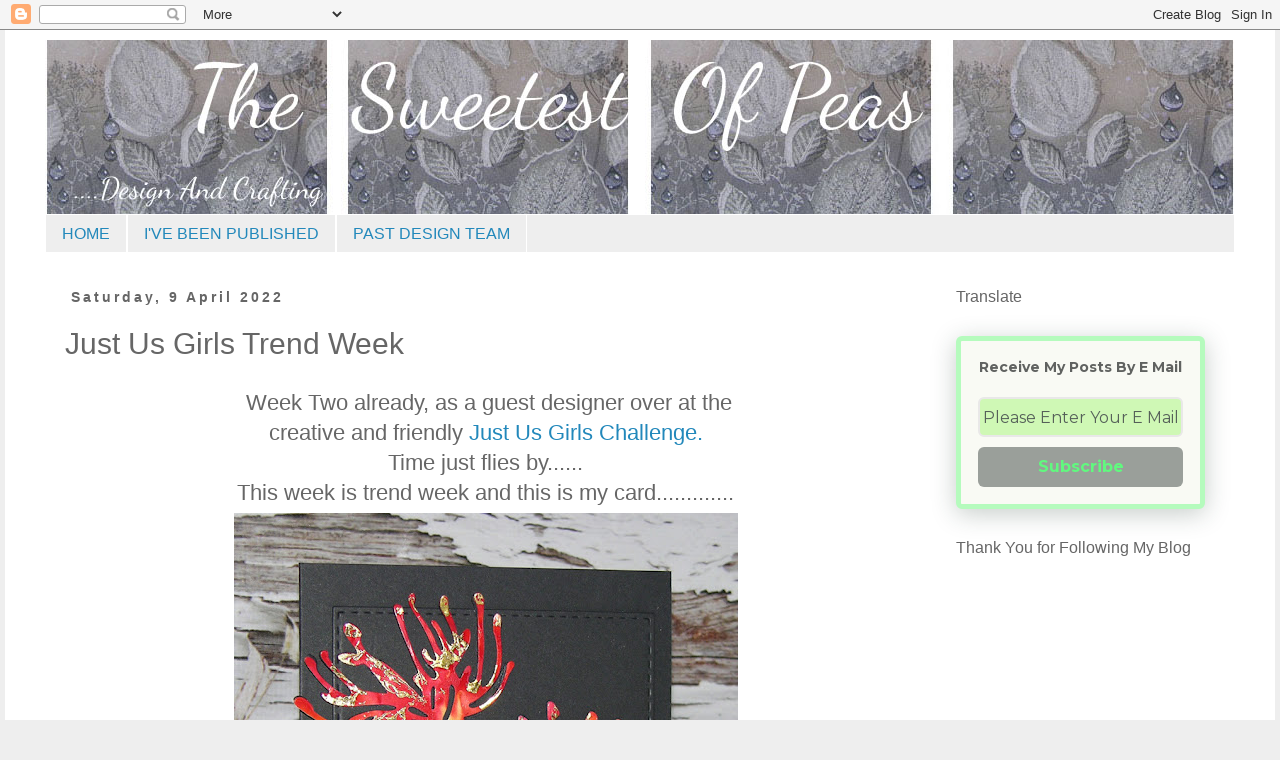

--- FILE ---
content_type: text/html; charset=UTF-8
request_url: https://thesweetestofpeas.blogspot.com/2022/04/just-us-girls-trend-week.html?showComment=1649680567169
body_size: 30739
content:
<!DOCTYPE html>
<html class='v2' dir='ltr' lang='en-GB'>
<head>
<link href='https://www.blogger.com/static/v1/widgets/335934321-css_bundle_v2.css' rel='stylesheet' type='text/css'/>
<meta content='width=1100' name='viewport'/>
<meta content='text/html; charset=UTF-8' http-equiv='Content-Type'/>
<meta content='blogger' name='generator'/>
<link href='https://thesweetestofpeas.blogspot.com/favicon.ico' rel='icon' type='image/x-icon'/>
<link href='https://thesweetestofpeas.blogspot.com/2022/04/just-us-girls-trend-week.html' rel='canonical'/>
<link rel="alternate" type="application/atom+xml" title="The Sweetest Of Peas - Atom" href="https://thesweetestofpeas.blogspot.com/feeds/posts/default" />
<link rel="alternate" type="application/rss+xml" title="The Sweetest Of Peas - RSS" href="https://thesweetestofpeas.blogspot.com/feeds/posts/default?alt=rss" />
<link rel="service.post" type="application/atom+xml" title="The Sweetest Of Peas - Atom" href="https://www.blogger.com/feeds/8377819674652043186/posts/default" />

<link rel="alternate" type="application/atom+xml" title="The Sweetest Of Peas - Atom" href="https://thesweetestofpeas.blogspot.com/feeds/238513888579693239/comments/default" />
<!--Can't find substitution for tag [blog.ieCssRetrofitLinks]-->
<link href='https://blogger.googleusercontent.com/img/b/R29vZ2xl/AVvXsEgjWEkToZn-MrBpXH7KlwUjEzfxLET3yPwgAS3FCBlGJ0Ak8Qwl-j8fcAD_TIPW49_ThghPCYm8WI2UN9D_ICqi8lMpc_sc9ib8F7oN2Ksz7O08jaNEVQDwFXJwYRvNN79Pm2Lc3vc0LgPw3gijrCCscV6RoTzhttOZzBG2oi45EzS1XIH8R3-YoVO0/w504-h640/4.jpg' rel='image_src'/>
<meta content='https://thesweetestofpeas.blogspot.com/2022/04/just-us-girls-trend-week.html' property='og:url'/>
<meta content='Just Us Girls Trend Week' property='og:title'/>
<meta content=' Week Two already, as a guest designer over at the creative and friendly Just Us Girls Challenge. Time just flies by...... This week is tren...' property='og:description'/>
<meta content='https://blogger.googleusercontent.com/img/b/R29vZ2xl/AVvXsEgjWEkToZn-MrBpXH7KlwUjEzfxLET3yPwgAS3FCBlGJ0Ak8Qwl-j8fcAD_TIPW49_ThghPCYm8WI2UN9D_ICqi8lMpc_sc9ib8F7oN2Ksz7O08jaNEVQDwFXJwYRvNN79Pm2Lc3vc0LgPw3gijrCCscV6RoTzhttOZzBG2oi45EzS1XIH8R3-YoVO0/w1200-h630-p-k-no-nu/4.jpg' property='og:image'/>
<title>The Sweetest Of Peas: Just Us Girls Trend Week</title>
<style type='text/css'>@font-face{font-family:'Dancing Script';font-style:normal;font-weight:400;font-display:swap;src:url(//fonts.gstatic.com/s/dancingscript/v29/If2cXTr6YS-zF4S-kcSWSVi_sxjsohD9F50Ruu7BMSo3Rep8hNX6plRPjLo.woff2)format('woff2');unicode-range:U+0102-0103,U+0110-0111,U+0128-0129,U+0168-0169,U+01A0-01A1,U+01AF-01B0,U+0300-0301,U+0303-0304,U+0308-0309,U+0323,U+0329,U+1EA0-1EF9,U+20AB;}@font-face{font-family:'Dancing Script';font-style:normal;font-weight:400;font-display:swap;src:url(//fonts.gstatic.com/s/dancingscript/v29/If2cXTr6YS-zF4S-kcSWSVi_sxjsohD9F50Ruu7BMSo3ROp8hNX6plRPjLo.woff2)format('woff2');unicode-range:U+0100-02BA,U+02BD-02C5,U+02C7-02CC,U+02CE-02D7,U+02DD-02FF,U+0304,U+0308,U+0329,U+1D00-1DBF,U+1E00-1E9F,U+1EF2-1EFF,U+2020,U+20A0-20AB,U+20AD-20C0,U+2113,U+2C60-2C7F,U+A720-A7FF;}@font-face{font-family:'Dancing Script';font-style:normal;font-weight:400;font-display:swap;src:url(//fonts.gstatic.com/s/dancingscript/v29/If2cXTr6YS-zF4S-kcSWSVi_sxjsohD9F50Ruu7BMSo3Sup8hNX6plRP.woff2)format('woff2');unicode-range:U+0000-00FF,U+0131,U+0152-0153,U+02BB-02BC,U+02C6,U+02DA,U+02DC,U+0304,U+0308,U+0329,U+2000-206F,U+20AC,U+2122,U+2191,U+2193,U+2212,U+2215,U+FEFF,U+FFFD;}</style>
<style id='page-skin-1' type='text/css'><!--
/*
-----------------------------------------------
Blogger Template Style
Name:     Simple
Designer: Blogger
URL:      www.blogger.com
----------------------------------------------- */
/* Content
----------------------------------------------- */
body {
font: normal normal 20px Arial, Tahoma, Helvetica, FreeSans, sans-serif;
color: #666666;
background: #eeeeee none repeat scroll top left;
padding: 0 0 0 0;
}
html body .region-inner {
min-width: 0;
max-width: 100%;
width: auto;
}
h2 {
font-size: 22px;
}
a:link {
text-decoration:none;
color: #2288bb;
}
a:visited {
text-decoration:none;
color: #33aaff;
}
a:hover {
text-decoration:underline;
color: #88bb21;
}
.body-fauxcolumn-outer .fauxcolumn-inner {
background: transparent none repeat scroll top left;
_background-image: none;
}
.body-fauxcolumn-outer .cap-top {
position: absolute;
z-index: 1;
height: 400px;
width: 100%;
}
.body-fauxcolumn-outer .cap-top .cap-left {
width: 100%;
background: transparent none repeat-x scroll top left;
_background-image: none;
}
.content-outer {
-moz-box-shadow: 0 0 0 rgba(0, 0, 0, .15);
-webkit-box-shadow: 0 0 0 rgba(0, 0, 0, .15);
-goog-ms-box-shadow: 0 0 0 #333333;
box-shadow: 0 0 0 rgba(0, 0, 0, .15);
margin-bottom: 1px;
}
.content-inner {
padding: 10px 40px;
}
.content-inner {
background-color: #ffffff;
}
/* Header
----------------------------------------------- */
.header-outer {
background: #ffffff none repeat-x scroll 0 -400px;
_background-image: none;
}
.Header h1 {
font: normal normal 120px Dancing Script;
color: #000000;
text-shadow: 0 0 0 rgba(0, 0, 0, .2);
}
.Header h1 a {
color: #000000;
}
.Header .description {
font-size: 18px;
color: #88bb21;
}
.header-inner .Header .titlewrapper {
padding: 22px 0;
}
.header-inner .Header .descriptionwrapper {
padding: 0 0;
}
/* Tabs
----------------------------------------------- */
.tabs-inner .section:first-child {
border-top: 0 solid #ffffff;
}
.tabs-inner .section:first-child ul {
margin-top: -1px;
border-top: 1px solid #ffffff;
border-left: 1px solid #ffffff;
border-right: 1px solid #ffffff;
}
.tabs-inner .widget ul {
background: #eeeeee none repeat-x scroll 0 -800px;
_background-image: none;
border-bottom: 1px solid #ffffff;
margin-top: 0;
margin-left: -30px;
margin-right: -30px;
}
.tabs-inner .widget li a {
display: inline-block;
padding: .6em 1em;
font: normal normal 16px Arial, Tahoma, Helvetica, FreeSans, sans-serif;
color: #2288bb;
border-left: 1px solid #ffffff;
border-right: 1px solid #ffffff;
}
.tabs-inner .widget li:first-child a {
border-left: none;
}
.tabs-inner .widget li.selected a, .tabs-inner .widget li a:hover {
color: #666666;
background-color: #eeeeee;
text-decoration: none;
}
/* Columns
----------------------------------------------- */
.main-outer {
border-top: 0 solid rgba(0, 0, 0, 0);
}
.fauxcolumn-left-outer .fauxcolumn-inner {
border-right: 1px solid rgba(0, 0, 0, 0);
}
.fauxcolumn-right-outer .fauxcolumn-inner {
border-left: 1px solid rgba(0, 0, 0, 0);
}
/* Headings
----------------------------------------------- */
div.widget > h2,
div.widget h2.title {
margin: 0 0 1em 0;
font: normal normal 16px Arial, Tahoma, Helvetica, FreeSans, sans-serif;
color: #666666;
}
/* Widgets
----------------------------------------------- */
.widget .zippy {
color: #999999;
text-shadow: 2px 2px 1px rgba(0, 0, 0, .1);
}
.widget .popular-posts ul {
list-style: none;
}
/* Posts
----------------------------------------------- */
h2.date-header {
font: normal bold 14px Arial, Tahoma, Helvetica, FreeSans, sans-serif;
}
.date-header span {
background-color: #ffffff;
color: #666666;
padding: 0.4em;
letter-spacing: 3px;
margin: inherit;
}
.main-inner {
padding-top: 35px;
padding-bottom: 65px;
}
.main-inner .column-center-inner {
padding: 0 0;
}
.main-inner .column-center-inner .section {
margin: 0 1em;
}
.post {
margin: 0 0 45px 0;
}
h3.post-title, .comments h4 {
font: normal normal 30px 'Trebuchet MS',Trebuchet,Verdana,sans-serif;
margin: .75em 0 0;
}
.post-body {
font-size: 110%;
line-height: 1.4;
position: relative;
}
.post-body img, .post-body .tr-caption-container, .Profile img, .Image img,
.BlogList .item-thumbnail img {
padding: 2px;
background: #ffffff;
border: 1px solid #ffffff;
-moz-box-shadow: 1px 1px 5px rgba(0, 0, 0, .1);
-webkit-box-shadow: 1px 1px 5px rgba(0, 0, 0, .1);
box-shadow: 1px 1px 5px rgba(0, 0, 0, .1);
}
.post-body img, .post-body .tr-caption-container {
padding: 5px;
}
.post-body .tr-caption-container {
color: #666666;
}
.post-body .tr-caption-container img {
padding: 0;
background: transparent;
border: none;
-moz-box-shadow: 0 0 0 rgba(0, 0, 0, .1);
-webkit-box-shadow: 0 0 0 rgba(0, 0, 0, .1);
box-shadow: 0 0 0 rgba(0, 0, 0, .1);
}
.post-header {
margin: 0 0 1.5em;
line-height: 1.6;
font-size: 90%;
}
.post-footer {
margin: 20px -2px 0;
padding: 5px 10px;
color: #666666;
background-color: #eeeeee;
border-bottom: 1px solid #eeeeee;
line-height: 1.6;
font-size: 90%;
}
#comments .comment-author {
padding-top: 1.5em;
border-top: 1px solid rgba(0, 0, 0, 0);
background-position: 0 1.5em;
}
#comments .comment-author:first-child {
padding-top: 0;
border-top: none;
}
.avatar-image-container {
margin: .2em 0 0;
}
#comments .avatar-image-container img {
border: 1px solid #ffffff;
}
/* Comments
----------------------------------------------- */
.comments .comments-content .icon.blog-author {
background-repeat: no-repeat;
background-image: url([data-uri]);
}
.comments .comments-content .loadmore a {
border-top: 1px solid #999999;
border-bottom: 1px solid #999999;
}
.comments .comment-thread.inline-thread {
background-color: #eeeeee;
}
.comments .continue {
border-top: 2px solid #999999;
}
/* Accents
---------------------------------------------- */
.section-columns td.columns-cell {
border-left: 1px solid rgba(0, 0, 0, 0);
}
.blog-pager {
background: transparent url(https://resources.blogblog.com/blogblog/data/1kt/simple/paging_dot.png) repeat-x scroll top center;
}
.blog-pager-older-link, .home-link,
.blog-pager-newer-link {
background-color: #ffffff;
padding: 5px;
}
.footer-outer {
border-top: 1px dashed #bbbbbb;
}
/* Mobile
----------------------------------------------- */
body.mobile  {
background-size: auto;
}
.mobile .body-fauxcolumn-outer {
background: transparent none repeat scroll top left;
}
.mobile .body-fauxcolumn-outer .cap-top {
background-size: 100% auto;
}
.mobile .content-outer {
-webkit-box-shadow: 0 0 3px rgba(0, 0, 0, .15);
box-shadow: 0 0 3px rgba(0, 0, 0, .15);
}
.mobile .tabs-inner .widget ul {
margin-left: 0;
margin-right: 0;
}
.mobile .post {
margin: 0;
}
.mobile .main-inner .column-center-inner .section {
margin: 0;
}
.mobile .date-header span {
padding: 0.1em 10px;
margin: 0 -10px;
}
.mobile h3.post-title {
margin: 0;
}
.mobile .blog-pager {
background: transparent none no-repeat scroll top center;
}
.mobile .footer-outer {
border-top: none;
}
.mobile .main-inner, .mobile .footer-inner {
background-color: #ffffff;
}
.mobile-index-contents {
color: #666666;
}
.mobile-link-button {
background-color: #2288bb;
}
.mobile-link-button a:link, .mobile-link-button a:visited {
color: #ffffff;
}
.mobile .tabs-inner .section:first-child {
border-top: none;
}
.mobile .tabs-inner .PageList .widget-content {
background-color: #eeeeee;
color: #666666;
border-top: 1px solid #ffffff;
border-bottom: 1px solid #ffffff;
}
.mobile .tabs-inner .PageList .widget-content .pagelist-arrow {
border-left: 1px solid #ffffff;
}
.post-body img, .post-body .tr-caption-container, .ss, .Profile img, .Image img,
.BlogList .item-thumbnail img {
padding: none !important;
border: none !important;
background: none !important;
-moz-box-shadow: 0px 0px 0px transparent !important;
-webkit-box-shadow: 0px 0px 0px transparent !important;
box-shadow: 0px 0px 0px transparent !important;
--></style>
<style id='template-skin-1' type='text/css'><!--
body {
min-width: 1270px;
}
.content-outer, .content-fauxcolumn-outer, .region-inner {
min-width: 1270px;
max-width: 1270px;
_width: 1270px;
}
.main-inner .columns {
padding-left: 0px;
padding-right: 309px;
}
.main-inner .fauxcolumn-center-outer {
left: 0px;
right: 309px;
/* IE6 does not respect left and right together */
_width: expression(this.parentNode.offsetWidth -
parseInt("0px") -
parseInt("309px") + 'px');
}
.main-inner .fauxcolumn-left-outer {
width: 0px;
}
.main-inner .fauxcolumn-right-outer {
width: 309px;
}
.main-inner .column-left-outer {
width: 0px;
right: 100%;
margin-left: -0px;
}
.main-inner .column-right-outer {
width: 309px;
margin-right: -309px;
}
#layout {
min-width: 0;
}
#layout .content-outer {
min-width: 0;
width: 800px;
}
#layout .region-inner {
min-width: 0;
width: auto;
}
body#layout div.add_widget {
padding: 8px;
}
body#layout div.add_widget a {
margin-left: 32px;
}
--></style>
<link href='https://www.blogger.com/dyn-css/authorization.css?targetBlogID=8377819674652043186&amp;zx=3f938660-0e2e-4463-8789-6eafec2b94de' media='none' onload='if(media!=&#39;all&#39;)media=&#39;all&#39;' rel='stylesheet'/><noscript><link href='https://www.blogger.com/dyn-css/authorization.css?targetBlogID=8377819674652043186&amp;zx=3f938660-0e2e-4463-8789-6eafec2b94de' rel='stylesheet'/></noscript>
<meta name='google-adsense-platform-account' content='ca-host-pub-1556223355139109'/>
<meta name='google-adsense-platform-domain' content='blogspot.com'/>

</head>
<body class='loading variant-simplysimple'>
<div class='navbar section' id='navbar' name='Navbar'><div class='widget Navbar' data-version='1' id='Navbar1'><script type="text/javascript">
    function setAttributeOnload(object, attribute, val) {
      if(window.addEventListener) {
        window.addEventListener('load',
          function(){ object[attribute] = val; }, false);
      } else {
        window.attachEvent('onload', function(){ object[attribute] = val; });
      }
    }
  </script>
<div id="navbar-iframe-container"></div>
<script type="text/javascript" src="https://apis.google.com/js/platform.js"></script>
<script type="text/javascript">
      gapi.load("gapi.iframes:gapi.iframes.style.bubble", function() {
        if (gapi.iframes && gapi.iframes.getContext) {
          gapi.iframes.getContext().openChild({
              url: 'https://www.blogger.com/navbar/8377819674652043186?po\x3d238513888579693239\x26origin\x3dhttps://thesweetestofpeas.blogspot.com',
              where: document.getElementById("navbar-iframe-container"),
              id: "navbar-iframe"
          });
        }
      });
    </script><script type="text/javascript">
(function() {
var script = document.createElement('script');
script.type = 'text/javascript';
script.src = '//pagead2.googlesyndication.com/pagead/js/google_top_exp.js';
var head = document.getElementsByTagName('head')[0];
if (head) {
head.appendChild(script);
}})();
</script>
</div></div>
<div class='body-fauxcolumns'>
<div class='fauxcolumn-outer body-fauxcolumn-outer'>
<div class='cap-top'>
<div class='cap-left'></div>
<div class='cap-right'></div>
</div>
<div class='fauxborder-left'>
<div class='fauxborder-right'></div>
<div class='fauxcolumn-inner'>
</div>
</div>
<div class='cap-bottom'>
<div class='cap-left'></div>
<div class='cap-right'></div>
</div>
</div>
</div>
<div class='content'>
<div class='content-fauxcolumns'>
<div class='fauxcolumn-outer content-fauxcolumn-outer'>
<div class='cap-top'>
<div class='cap-left'></div>
<div class='cap-right'></div>
</div>
<div class='fauxborder-left'>
<div class='fauxborder-right'></div>
<div class='fauxcolumn-inner'>
</div>
</div>
<div class='cap-bottom'>
<div class='cap-left'></div>
<div class='cap-right'></div>
</div>
</div>
</div>
<div class='content-outer'>
<div class='content-cap-top cap-top'>
<div class='cap-left'></div>
<div class='cap-right'></div>
</div>
<div class='fauxborder-left content-fauxborder-left'>
<div class='fauxborder-right content-fauxborder-right'></div>
<div class='content-inner'>
<header>
<div class='header-outer'>
<div class='header-cap-top cap-top'>
<div class='cap-left'></div>
<div class='cap-right'></div>
</div>
<div class='fauxborder-left header-fauxborder-left'>
<div class='fauxborder-right header-fauxborder-right'></div>
<div class='region-inner header-inner'>
<div class='header section' id='header' name='Header'><div class='widget Header' data-version='1' id='Header1'>
<div id='header-inner'>
<a href='https://thesweetestofpeas.blogspot.com/' style='display: block'>
<img alt='The Sweetest Of Peas' height='175px; ' id='Header1_headerimg' src='https://blogger.googleusercontent.com/img/b/R29vZ2xl/AVvXsEgPKzAnv1bmDpff1O_d0MnZWnLhjrWCl8obTrJazdrN8IkeA_rtynaVs6gyQhy384dIFtBDJOegKq4ZVBvc7wENhsrK5prsjMFnzcIgqveDEPgKKfIvcP0_ja7whThmKLXqFHdV8IrJh6o/s1600/4+again_edited-1.jpg' style='display: block' width='1189px; '/>
</a>
</div>
</div></div>
</div>
</div>
<div class='header-cap-bottom cap-bottom'>
<div class='cap-left'></div>
<div class='cap-right'></div>
</div>
</div>
</header>
<div class='tabs-outer'>
<div class='tabs-cap-top cap-top'>
<div class='cap-left'></div>
<div class='cap-right'></div>
</div>
<div class='fauxborder-left tabs-fauxborder-left'>
<div class='fauxborder-right tabs-fauxborder-right'></div>
<div class='region-inner tabs-inner'>
<div class='tabs section' id='crosscol' name='Cross-column'><div class='widget PageList' data-version='1' id='PageList2'>
<h2>Tabs</h2>
<div class='widget-content'>
<ul>
<li>
<a href='https://thesweetestofpeas.blogspot.com/'>HOME</a>
</li>
<li>
<a href='https://thesweetestofpeas.blogspot.com/p/ive-been-published.html'>I&#39;VE BEEN PUBLISHED</a>
</li>
<li>
<a href='https://thesweetestofpeas.blogspot.com/p/past-design-teams.html'>PAST DESIGN TEAM</a>
</li>
</ul>
<div class='clear'></div>
</div>
</div></div>
<div class='tabs no-items section' id='crosscol-overflow' name='Cross-Column 2'></div>
</div>
</div>
<div class='tabs-cap-bottom cap-bottom'>
<div class='cap-left'></div>
<div class='cap-right'></div>
</div>
</div>
<div class='main-outer'>
<div class='main-cap-top cap-top'>
<div class='cap-left'></div>
<div class='cap-right'></div>
</div>
<div class='fauxborder-left main-fauxborder-left'>
<div class='fauxborder-right main-fauxborder-right'></div>
<div class='region-inner main-inner'>
<div class='columns fauxcolumns'>
<div class='fauxcolumn-outer fauxcolumn-center-outer'>
<div class='cap-top'>
<div class='cap-left'></div>
<div class='cap-right'></div>
</div>
<div class='fauxborder-left'>
<div class='fauxborder-right'></div>
<div class='fauxcolumn-inner'>
</div>
</div>
<div class='cap-bottom'>
<div class='cap-left'></div>
<div class='cap-right'></div>
</div>
</div>
<div class='fauxcolumn-outer fauxcolumn-left-outer'>
<div class='cap-top'>
<div class='cap-left'></div>
<div class='cap-right'></div>
</div>
<div class='fauxborder-left'>
<div class='fauxborder-right'></div>
<div class='fauxcolumn-inner'>
</div>
</div>
<div class='cap-bottom'>
<div class='cap-left'></div>
<div class='cap-right'></div>
</div>
</div>
<div class='fauxcolumn-outer fauxcolumn-right-outer'>
<div class='cap-top'>
<div class='cap-left'></div>
<div class='cap-right'></div>
</div>
<div class='fauxborder-left'>
<div class='fauxborder-right'></div>
<div class='fauxcolumn-inner'>
</div>
</div>
<div class='cap-bottom'>
<div class='cap-left'></div>
<div class='cap-right'></div>
</div>
</div>
<!-- corrects IE6 width calculation -->
<div class='columns-inner'>
<div class='column-center-outer'>
<div class='column-center-inner'>
<div class='main section' id='main' name='Main'><div class='widget Blog' data-version='1' id='Blog1'>
<div class='blog-posts hfeed'>

          <div class="date-outer">
        
<h2 class='date-header'><span>Saturday, 9 April 2022</span></h2>

          <div class="date-posts">
        
<div class='post-outer'>
<div class='post hentry uncustomized-post-template' itemprop='blogPost' itemscope='itemscope' itemtype='http://schema.org/BlogPosting'>
<meta content='https://blogger.googleusercontent.com/img/b/R29vZ2xl/AVvXsEgjWEkToZn-MrBpXH7KlwUjEzfxLET3yPwgAS3FCBlGJ0Ak8Qwl-j8fcAD_TIPW49_ThghPCYm8WI2UN9D_ICqi8lMpc_sc9ib8F7oN2Ksz7O08jaNEVQDwFXJwYRvNN79Pm2Lc3vc0LgPw3gijrCCscV6RoTzhttOZzBG2oi45EzS1XIH8R3-YoVO0/w504-h640/4.jpg' itemprop='image_url'/>
<meta content='8377819674652043186' itemprop='blogId'/>
<meta content='238513888579693239' itemprop='postId'/>
<a name='238513888579693239'></a>
<h3 class='post-title entry-title' itemprop='name'>
Just Us Girls Trend Week
</h3>
<div class='post-header'>
<div class='post-header-line-1'></div>
</div>
<div class='post-body entry-content' id='post-body-238513888579693239' itemprop='description articleBody'>
<p></p><div style="text-align: center;">&nbsp;Week Two already, as a guest designer over at the</div><div style="text-align: center;">creative and friendly <a href="https://justusgirlschallenge.blogspot.com/" target="_blank">Just Us Girls Challenge.</a><br />Time just flies by......<br />This week is trend week and this is my card.............<br /></div><div class="separator" style="clear: both; text-align: center;"><a href="https://blogger.googleusercontent.com/img/b/R29vZ2xl/AVvXsEgjWEkToZn-MrBpXH7KlwUjEzfxLET3yPwgAS3FCBlGJ0Ak8Qwl-j8fcAD_TIPW49_ThghPCYm8WI2UN9D_ICqi8lMpc_sc9ib8F7oN2Ksz7O08jaNEVQDwFXJwYRvNN79Pm2Lc3vc0LgPw3gijrCCscV6RoTzhttOZzBG2oi45EzS1XIH8R3-YoVO0/s1016/4.jpg" style="margin-left: 1em; margin-right: 1em;"><img border="0" data-original-height="1016" data-original-width="800" height="640" src="https://blogger.googleusercontent.com/img/b/R29vZ2xl/AVvXsEgjWEkToZn-MrBpXH7KlwUjEzfxLET3yPwgAS3FCBlGJ0Ak8Qwl-j8fcAD_TIPW49_ThghPCYm8WI2UN9D_ICqi8lMpc_sc9ib8F7oN2Ksz7O08jaNEVQDwFXJwYRvNN79Pm2Lc3vc0LgPw3gijrCCscV6RoTzhttOZzBG2oi45EzS1XIH8R3-YoVO0/w504-h640/4.jpg" width="504" /></a><br />Having fun with alcohol inks and foils, die cutting and stamping.<br /></div><div class="separator" style="clear: both; text-align: center;"><a href="https://blogger.googleusercontent.com/img/b/R29vZ2xl/AVvXsEjGcrk7bsvdu7yK8HqKs30qLUyKd5kcOOo6_IoBNFwIeRPXMi5xAlAdPsHQZI1lb28Ai-9rSaQa1yF98oTfHQg2hN9rmsuQeFRM5gwy9DSQj6cZTlJ0TPMXkc0TPF0rNPNKIhfL1K2IPuP_l94ZDmB2DXPtkVabIndOYWt_g2KstX75kCmlz0TlOthG/s400/ok.png" style="margin-left: 1em; margin-right: 1em;"><img border="0" data-original-height="348" data-original-width="400" height="278" src="https://blogger.googleusercontent.com/img/b/R29vZ2xl/AVvXsEjGcrk7bsvdu7yK8HqKs30qLUyKd5kcOOo6_IoBNFwIeRPXMi5xAlAdPsHQZI1lb28Ai-9rSaQa1yF98oTfHQg2hN9rmsuQeFRM5gwy9DSQj6cZTlJ0TPMXkc0TPF0rNPNKIhfL1K2IPuP_l94ZDmB2DXPtkVabIndOYWt_g2KstX75kCmlz0TlOthG/s320/ok.png" width="320" /></a><br />Pop across and see the fabulous inspiration from the team <br />and I looking forward to seeing you, hopefully in the gallery....<br /><div class="separator" style="clear: both; text-align: center;"><a href="https://blogger.googleusercontent.com/img/b/R29vZ2xl/AVvXsEjvKN2w8NFYNSl8KBCzGTyAA0pZ5GoECogjkWbnm8dqAd4AktRa0Rc8_kGniKTUnyJCPEvSkDXFoHF0DOHXEh4mDnNce39gNEpqudKN9JK91-brugBAqw7Hm4JnUpdzvfzkkG0h0shgzHL0LRgrnLatgcK1yQb3O7jdDIxSW2or1qVK4zso3JjlFyhw/s800/3.jpg" style="margin-left: 1em; margin-right: 1em;"><img border="0" data-original-height="721" data-original-width="800" height="360" src="https://blogger.googleusercontent.com/img/b/R29vZ2xl/AVvXsEjvKN2w8NFYNSl8KBCzGTyAA0pZ5GoECogjkWbnm8dqAd4AktRa0Rc8_kGniKTUnyJCPEvSkDXFoHF0DOHXEh4mDnNce39gNEpqudKN9JK91-brugBAqw7Hm4JnUpdzvfzkkG0h0shgzHL0LRgrnLatgcK1yQb3O7jdDIxSW2or1qVK4zso3JjlFyhw/w400-h360/3.jpg" width="400" /></a><br /><br /></div><div class="separator" style="clear: both; text-align: center;"><a href="https://blogger.googleusercontent.com/img/b/R29vZ2xl/AVvXsEgCIp4Y6AzO3wOBjFbLWQ9GVqbvidjtlcNYfv-EvK9aDTMBgy2jUIhO57Dvvm3ggFW8UZt91oTJloDfZabmRqcw83UTiQlgP9JJ7i1R1NQeG3DyHMJn8B7lJI71Wi1FIr9VG_7c8HJXgzndGDh8brDXy1K4TtGEtQOly8ur5QBv5ZDFzWM5GKu8gKo3/s159/Signature%20again%20spare%20copy.jpg" style="margin-left: 1em; margin-right: 1em;"><img border="0" data-original-height="85" data-original-width="159" height="85" src="https://blogger.googleusercontent.com/img/b/R29vZ2xl/AVvXsEgCIp4Y6AzO3wOBjFbLWQ9GVqbvidjtlcNYfv-EvK9aDTMBgy2jUIhO57Dvvm3ggFW8UZt91oTJloDfZabmRqcw83UTiQlgP9JJ7i1R1NQeG3DyHMJn8B7lJI71Wi1FIr9VG_7c8HJXgzndGDh8brDXy1K4TtGEtQOly8ur5QBv5ZDFzWM5GKu8gKo3/s1600/Signature%20again%20spare%20copy.jpg" width="159" /></a><br /><div style="text-align: left;"><br /><br /></div></div><br /></div><br /><br /><br /><p></p>
<div style='clear: both;'></div>
</div>
<div class='post-footer'>
<div class='post-footer-line post-footer-line-1'>
<span class='post-author vcard'>
Posted by
<span class='fn' itemprop='author' itemscope='itemscope' itemtype='http://schema.org/Person'>
<span itemprop='name'>Mac Mable</span>
</span>
</span>
<span class='post-timestamp'>
at
<meta content='https://thesweetestofpeas.blogspot.com/2022/04/just-us-girls-trend-week.html' itemprop='url'/>
<a class='timestamp-link' href='https://thesweetestofpeas.blogspot.com/2022/04/just-us-girls-trend-week.html' rel='bookmark' title='permanent link'><abbr class='published' itemprop='datePublished' title='2022-04-09T05:00:00+01:00'>Saturday, April 09, 2022</abbr></a>
</span>
<span class='post-comment-link'>
</span>
<span class='post-icons'>
<span class='item-control blog-admin pid-1024553481'>
<a href='https://www.blogger.com/post-edit.g?blogID=8377819674652043186&postID=238513888579693239&from=pencil' title='Edit Post'>
<img alt='' class='icon-action' height='18' src='https://resources.blogblog.com/img/icon18_edit_allbkg.gif' width='18'/>
</a>
</span>
</span>
<div class='post-share-buttons goog-inline-block'>
</div>
</div>
<div class='post-footer-line post-footer-line-2'>
<span class='post-labels'>
Labels:
<a href='https://thesweetestofpeas.blogspot.com/search/label/Alcohol%20Inks' rel='tag'>Alcohol Inks</a>,
<a href='https://thesweetestofpeas.blogspot.com/search/label/die%20cutting' rel='tag'>die cutting</a>,
<a href='https://thesweetestofpeas.blogspot.com/search/label/Just%20Us%20Girls' rel='tag'>Just Us Girls</a>
</span>
</div>
<div class='post-footer-line post-footer-line-3'>
<span class='post-location'>
</span>
</div>
</div>
</div>
<div class='comments' id='comments'>
<a name='comments'></a>
<h4>50 comments:</h4>
<div id='Blog1_comments-block-wrapper'>
<dl class='avatar-comment-indent' id='comments-block'>
<dt class='comment-author ' id='c9202814842881958526'>
<a name='c9202814842881958526'></a>
<div class="avatar-image-container vcard"><span dir="ltr"><a href="https://www.blogger.com/profile/02475057905774544464" target="" rel="nofollow" onclick="" class="avatar-hovercard" id="av-9202814842881958526-02475057905774544464"><img src="https://resources.blogblog.com/img/blank.gif" width="35" height="35" class="delayLoad" style="display: none;" longdesc="//blogger.googleusercontent.com/img/b/R29vZ2xl/AVvXsEgTz6Q0fikm0ZWw7ALDgGBq7GLe19oBi094shqig9AurJou_G4qb-nHVPOETAwmlEcnr3KaRfImhKo2JG5aXeHl0yLhzXeshE6JrskDyjzJv9hSkdnNC5_2aSXMiNiAuHo/s45-c/IMG_7867.jpg" alt="" title="aussie aNNie">

<noscript><img src="//blogger.googleusercontent.com/img/b/R29vZ2xl/AVvXsEgTz6Q0fikm0ZWw7ALDgGBq7GLe19oBi094shqig9AurJou_G4qb-nHVPOETAwmlEcnr3KaRfImhKo2JG5aXeHl0yLhzXeshE6JrskDyjzJv9hSkdnNC5_2aSXMiNiAuHo/s45-c/IMG_7867.jpg" width="35" height="35" class="photo" alt=""></noscript></a></span></div>
<a href='https://www.blogger.com/profile/02475057905774544464' rel='nofollow'>aussie aNNie</a>
said...
</dt>
<dd class='comment-body' id='Blog1_cmt-9202814842881958526'>
<p>
wow, Gorgeous make and adorable design. 
</p>
</dd>
<dd class='comment-footer'>
<span class='comment-timestamp'>
<a href='https://thesweetestofpeas.blogspot.com/2022/04/just-us-girls-trend-week.html?showComment=1649486711659#c9202814842881958526' title='comment permalink'>
Saturday, 9 April 2022 at 07:45:00 BST
</a>
<span class='item-control blog-admin pid-930800685'>
<a class='comment-delete' href='https://www.blogger.com/comment/delete/8377819674652043186/9202814842881958526' title='Delete Comment'>
<img src='https://resources.blogblog.com/img/icon_delete13.gif'/>
</a>
</span>
</span>
</dd>
<dt class='comment-author ' id='c8255503671485934618'>
<a name='c8255503671485934618'></a>
<div class="avatar-image-container vcard"><span dir="ltr"><a href="https://www.blogger.com/profile/15362505772186981279" target="" rel="nofollow" onclick="" class="avatar-hovercard" id="av-8255503671485934618-15362505772186981279"><img src="https://resources.blogblog.com/img/blank.gif" width="35" height="35" class="delayLoad" style="display: none;" longdesc="//blogger.googleusercontent.com/img/b/R29vZ2xl/AVvXsEhaFiUzqEOupM18M7v2CFw1ra3FlSp1tSej2ZQZUvRU_X8mcYYYjbimnYAzug9iNopIpGyA0O6pGUq1LLgrb707eqDPVFaL9zRzr7To1EF8QlMlm9J33WJ35OpOsmJef9M/s45-c/image0+-+2020-12-18T082336.885.jpeg" alt="" title="Tracey@Hotchpotchcreations">

<noscript><img src="//blogger.googleusercontent.com/img/b/R29vZ2xl/AVvXsEhaFiUzqEOupM18M7v2CFw1ra3FlSp1tSej2ZQZUvRU_X8mcYYYjbimnYAzug9iNopIpGyA0O6pGUq1LLgrb707eqDPVFaL9zRzr7To1EF8QlMlm9J33WJ35OpOsmJef9M/s45-c/image0+-+2020-12-18T082336.885.jpeg" width="35" height="35" class="photo" alt=""></noscript></a></span></div>
<a href='https://www.blogger.com/profile/15362505772186981279' rel='nofollow'>Tracey@Hotchpotchcreations</a>
said...
</dt>
<dd class='comment-body' id='Blog1_cmt-8255503671485934618'>
<p>
How vibrant this is with it&#39;s fiery colours, the added foiling looks stunning against the black background. With the flowers falling over the edge adds so much interest to it&#39;s design. Another amazing card creation. <br />Creative hugs for the weekend Tracey x I&#39;m on time for once :))
</p>
</dd>
<dd class='comment-footer'>
<span class='comment-timestamp'>
<a href='https://thesweetestofpeas.blogspot.com/2022/04/just-us-girls-trend-week.html?showComment=1649489339081#c8255503671485934618' title='comment permalink'>
Saturday, 9 April 2022 at 08:28:00 BST
</a>
<span class='item-control blog-admin pid-160531551'>
<a class='comment-delete' href='https://www.blogger.com/comment/delete/8377819674652043186/8255503671485934618' title='Delete Comment'>
<img src='https://resources.blogblog.com/img/icon_delete13.gif'/>
</a>
</span>
</span>
</dd>
<dt class='comment-author ' id='c6726421736997499684'>
<a name='c6726421736997499684'></a>
<div class="avatar-image-container vcard"><span dir="ltr"><a href="https://www.blogger.com/profile/16045518146287694233" target="" rel="nofollow" onclick="" class="avatar-hovercard" id="av-6726421736997499684-16045518146287694233"><img src="https://resources.blogblog.com/img/blank.gif" width="35" height="35" class="delayLoad" style="display: none;" longdesc="//blogger.googleusercontent.com/img/b/R29vZ2xl/AVvXsEgnSQ3bAmE6iCOYrbvCcEd8tyzCI2BBsURkMeoJF-vC62JyG4DM8mFj8iMqrX0s2OwEioUyz5-kUB_8PQlP8XhYBIcTWYZKORUhP5fykR6Mtcy3yM396E5Wn3r3HYejwg/s45-c/*" alt="" title="papierelle">

<noscript><img src="//blogger.googleusercontent.com/img/b/R29vZ2xl/AVvXsEgnSQ3bAmE6iCOYrbvCcEd8tyzCI2BBsURkMeoJF-vC62JyG4DM8mFj8iMqrX0s2OwEioUyz5-kUB_8PQlP8XhYBIcTWYZKORUhP5fykR6Mtcy3yM396E5Wn3r3HYejwg/s45-c/*" width="35" height="35" class="photo" alt=""></noscript></a></span></div>
<a href='https://www.blogger.com/profile/16045518146287694233' rel='nofollow'>papierelle</a>
said...
</dt>
<dd class='comment-body' id='Blog1_cmt-6726421736997499684'>
<p>
Amazing!!! A dark background is always great because it makes the colors pop beautifully.
</p>
</dd>
<dd class='comment-footer'>
<span class='comment-timestamp'>
<a href='https://thesweetestofpeas.blogspot.com/2022/04/just-us-girls-trend-week.html?showComment=1649493652783#c6726421736997499684' title='comment permalink'>
Saturday, 9 April 2022 at 09:40:00 BST
</a>
<span class='item-control blog-admin pid-1680543151'>
<a class='comment-delete' href='https://www.blogger.com/comment/delete/8377819674652043186/6726421736997499684' title='Delete Comment'>
<img src='https://resources.blogblog.com/img/icon_delete13.gif'/>
</a>
</span>
</span>
</dd>
<dt class='comment-author ' id='c5334766965180636875'>
<a name='c5334766965180636875'></a>
<div class="avatar-image-container vcard"><span dir="ltr"><a href="https://www.blogger.com/profile/11672532685248010686" target="" rel="nofollow" onclick="" class="avatar-hovercard" id="av-5334766965180636875-11672532685248010686"><img src="https://resources.blogblog.com/img/blank.gif" width="35" height="35" class="delayLoad" style="display: none;" longdesc="//blogger.googleusercontent.com/img/b/R29vZ2xl/AVvXsEhqBSuyoPA2SqafxTkgDC8GY0K4SohovkHswQU0qlfhJV-9HofX1G5aZJ2NLm40FBlKv47VhQRjwbXor78Qmu-SaPFsz1SHiHstqMea63JQqlTiG8AeSdNHYjltEHgIMNs/s45-c/DSCN0526%252B%252528640x623%252529.jpg" alt="" title="Sandma&amp;#39;s Handmade Cards">

<noscript><img src="//blogger.googleusercontent.com/img/b/R29vZ2xl/AVvXsEhqBSuyoPA2SqafxTkgDC8GY0K4SohovkHswQU0qlfhJV-9HofX1G5aZJ2NLm40FBlKv47VhQRjwbXor78Qmu-SaPFsz1SHiHstqMea63JQqlTiG8AeSdNHYjltEHgIMNs/s45-c/DSCN0526%252B%252528640x623%252529.jpg" width="35" height="35" class="photo" alt=""></noscript></a></span></div>
<a href='https://www.blogger.com/profile/11672532685248010686' rel='nofollow'>Sandma&#39;s Handmade Cards</a>
said...
</dt>
<dd class='comment-body' id='Blog1_cmt-5334766965180636875'>
<p>
What a fabulous colour combination and this card is so full of energy, I love it! x
</p>
</dd>
<dd class='comment-footer'>
<span class='comment-timestamp'>
<a href='https://thesweetestofpeas.blogspot.com/2022/04/just-us-girls-trend-week.html?showComment=1649494331076#c5334766965180636875' title='comment permalink'>
Saturday, 9 April 2022 at 09:52:00 BST
</a>
<span class='item-control blog-admin pid-2727335'>
<a class='comment-delete' href='https://www.blogger.com/comment/delete/8377819674652043186/5334766965180636875' title='Delete Comment'>
<img src='https://resources.blogblog.com/img/icon_delete13.gif'/>
</a>
</span>
</span>
</dd>
<dt class='comment-author ' id='c8446272319368775089'>
<a name='c8446272319368775089'></a>
<div class="avatar-image-container vcard"><span dir="ltr"><a href="https://www.blogger.com/profile/08915535094390976132" target="" rel="nofollow" onclick="" class="avatar-hovercard" id="av-8446272319368775089-08915535094390976132"><img src="https://resources.blogblog.com/img/blank.gif" width="35" height="35" class="delayLoad" style="display: none;" longdesc="//blogger.googleusercontent.com/img/b/R29vZ2xl/AVvXsEi4V0WIYZwvZ5acnf__kP172MAfA2ntznmQ3S9alLLQBrA6CmOAjaOPLJarPB_q6ow09Nvl3blrdZnH1iLxfozCeEOmWbGZ1vOnDRHOjpoI3K62xh_LUFsF87fHvelH5Q/s45-c/*" alt="" title="Sue VanDeVusse">

<noscript><img src="//blogger.googleusercontent.com/img/b/R29vZ2xl/AVvXsEi4V0WIYZwvZ5acnf__kP172MAfA2ntznmQ3S9alLLQBrA6CmOAjaOPLJarPB_q6ow09Nvl3blrdZnH1iLxfozCeEOmWbGZ1vOnDRHOjpoI3K62xh_LUFsF87fHvelH5Q/s45-c/*" width="35" height="35" class="photo" alt=""></noscript></a></span></div>
<a href='https://www.blogger.com/profile/08915535094390976132' rel='nofollow'>Sue VanDeVusse</a>
said...
</dt>
<dd class='comment-body' id='Blog1_cmt-8446272319368775089'>
<p>
Those flowers are gorgeous in the bright colors with the bits of gold foil!  Love the way they pop against that black background.  
</p>
</dd>
<dd class='comment-footer'>
<span class='comment-timestamp'>
<a href='https://thesweetestofpeas.blogspot.com/2022/04/just-us-girls-trend-week.html?showComment=1649497883541#c8446272319368775089' title='comment permalink'>
Saturday, 9 April 2022 at 10:51:00 BST
</a>
<span class='item-control blog-admin pid-909626060'>
<a class='comment-delete' href='https://www.blogger.com/comment/delete/8377819674652043186/8446272319368775089' title='Delete Comment'>
<img src='https://resources.blogblog.com/img/icon_delete13.gif'/>
</a>
</span>
</span>
</dd>
<dt class='comment-author ' id='c8924798620857196872'>
<a name='c8924798620857196872'></a>
<div class="avatar-image-container vcard"><span dir="ltr"><a href="https://www.blogger.com/profile/00805570302878762273" target="" rel="nofollow" onclick="" class="avatar-hovercard" id="av-8924798620857196872-00805570302878762273"><img src="https://resources.blogblog.com/img/blank.gif" width="35" height="35" class="delayLoad" style="display: none;" longdesc="//blogger.googleusercontent.com/img/b/R29vZ2xl/AVvXsEjARaoNqkGtATn8ThRS7N5pYjFK73DiXgoy2Fhq1WM8twCR8vl4K7Lj_SLkzmoDKtZAfZwGYvnEibhoPiY0r1P8UFOsceLusS4-5Rf04XNAk-yZ5NYXwrg-Nl-Y3iAlkg/s45-c/logo-picture.jpg" alt="" title="Faith A at Daffodil Cards">

<noscript><img src="//blogger.googleusercontent.com/img/b/R29vZ2xl/AVvXsEjARaoNqkGtATn8ThRS7N5pYjFK73DiXgoy2Fhq1WM8twCR8vl4K7Lj_SLkzmoDKtZAfZwGYvnEibhoPiY0r1P8UFOsceLusS4-5Rf04XNAk-yZ5NYXwrg-Nl-Y3iAlkg/s45-c/logo-picture.jpg" width="35" height="35" class="photo" alt=""></noscript></a></span></div>
<a href='https://www.blogger.com/profile/00805570302878762273' rel='nofollow'>Faith A at Daffodil Cards</a>
said...
</dt>
<dd class='comment-body' id='Blog1_cmt-8924798620857196872'>
<p>
WOW! Perfection again. Fabulous flower colours and background, love the stitched edge die and the gold sentiment. All looking so vibrant on the black card. Love it.<br />Faith x
</p>
</dd>
<dd class='comment-footer'>
<span class='comment-timestamp'>
<a href='https://thesweetestofpeas.blogspot.com/2022/04/just-us-girls-trend-week.html?showComment=1649507283365#c8924798620857196872' title='comment permalink'>
Saturday, 9 April 2022 at 13:28:00 BST
</a>
<span class='item-control blog-admin pid-1502088177'>
<a class='comment-delete' href='https://www.blogger.com/comment/delete/8377819674652043186/8924798620857196872' title='Delete Comment'>
<img src='https://resources.blogblog.com/img/icon_delete13.gif'/>
</a>
</span>
</span>
</dd>
<dt class='comment-author ' id='c7117926650496894846'>
<a name='c7117926650496894846'></a>
<div class="avatar-image-container vcard"><span dir="ltr"><a href="https://www.blogger.com/profile/06035030152353532791" target="" rel="nofollow" onclick="" class="avatar-hovercard" id="av-7117926650496894846-06035030152353532791"><img src="https://resources.blogblog.com/img/blank.gif" width="35" height="35" class="delayLoad" style="display: none;" longdesc="//blogger.googleusercontent.com/img/b/R29vZ2xl/AVvXsEhxtKqNjxsZdo3QAA30uvMyrqQskVBzVgtqtfG7X0u5evoCCTSu2PWrLEUiwL97D7bGrS99hOHxLsspHQYLrZKdfP0RGI439Eat4EPBtf8kPLu0_3ScoYW-Qx0V7qe4SshEjgctD10zr-eHx6oL-VtOlW1UVuxDWxiGxFxZmOvqEIWPo84/s45/20250919_104043.jpg" alt="" title="crafty-stamper">

<noscript><img src="//blogger.googleusercontent.com/img/b/R29vZ2xl/AVvXsEhxtKqNjxsZdo3QAA30uvMyrqQskVBzVgtqtfG7X0u5evoCCTSu2PWrLEUiwL97D7bGrS99hOHxLsspHQYLrZKdfP0RGI439Eat4EPBtf8kPLu0_3ScoYW-Qx0V7qe4SshEjgctD10zr-eHx6oL-VtOlW1UVuxDWxiGxFxZmOvqEIWPo84/s45/20250919_104043.jpg" width="35" height="35" class="photo" alt=""></noscript></a></span></div>
<a href='https://www.blogger.com/profile/06035030152353532791' rel='nofollow'>crafty-stamper</a>
said...
</dt>
<dd class='comment-body' id='Blog1_cmt-7117926650496894846'>
<p>
Brilliant card and love the fabulous inky/foiled flowers very dramaric against the black<br />Carol x
</p>
</dd>
<dd class='comment-footer'>
<span class='comment-timestamp'>
<a href='https://thesweetestofpeas.blogspot.com/2022/04/just-us-girls-trend-week.html?showComment=1649509082313#c7117926650496894846' title='comment permalink'>
Saturday, 9 April 2022 at 13:58:00 BST
</a>
<span class='item-control blog-admin pid-2139473304'>
<a class='comment-delete' href='https://www.blogger.com/comment/delete/8377819674652043186/7117926650496894846' title='Delete Comment'>
<img src='https://resources.blogblog.com/img/icon_delete13.gif'/>
</a>
</span>
</span>
</dd>
<dt class='comment-author ' id='c2999458786125807432'>
<a name='c2999458786125807432'></a>
<div class="avatar-image-container vcard"><span dir="ltr"><a href="https://www.blogger.com/profile/08630163773478793676" target="" rel="nofollow" onclick="" class="avatar-hovercard" id="av-2999458786125807432-08630163773478793676"><img src="https://resources.blogblog.com/img/blank.gif" width="35" height="35" class="delayLoad" style="display: none;" longdesc="//blogger.googleusercontent.com/img/b/R29vZ2xl/AVvXsEgSTlag0PhDBKWynhgPecj6zbdixkUHRYgKnp5nhf_yiuKuqzriJOidi1QXPJaXGchItfQiSe01WmNGWqzf1p1fy5PPdzsRR8mAgTISC4J23yS2lAITPdpKTlWC5BXJThA/s45-c/crop.jpg" alt="" title="Viv">

<noscript><img src="//blogger.googleusercontent.com/img/b/R29vZ2xl/AVvXsEgSTlag0PhDBKWynhgPecj6zbdixkUHRYgKnp5nhf_yiuKuqzriJOidi1QXPJaXGchItfQiSe01WmNGWqzf1p1fy5PPdzsRR8mAgTISC4J23yS2lAITPdpKTlWC5BXJThA/s45-c/crop.jpg" width="35" height="35" class="photo" alt=""></noscript></a></span></div>
<a href='https://www.blogger.com/profile/08630163773478793676' rel='nofollow'>Viv</a>
said...
</dt>
<dd class='comment-body' id='Blog1_cmt-2999458786125807432'>
<p>
Fabulous Mac. Love the vibrant and rich colours and the gold foil just draws everything together. Love it. 
</p>
</dd>
<dd class='comment-footer'>
<span class='comment-timestamp'>
<a href='https://thesweetestofpeas.blogspot.com/2022/04/just-us-girls-trend-week.html?showComment=1649509241578#c2999458786125807432' title='comment permalink'>
Saturday, 9 April 2022 at 14:00:00 BST
</a>
<span class='item-control blog-admin pid-321946283'>
<a class='comment-delete' href='https://www.blogger.com/comment/delete/8377819674652043186/2999458786125807432' title='Delete Comment'>
<img src='https://resources.blogblog.com/img/icon_delete13.gif'/>
</a>
</span>
</span>
</dd>
<dt class='comment-author ' id='c6398730531521407008'>
<a name='c6398730531521407008'></a>
<div class="avatar-image-container vcard"><span dir="ltr"><a href="https://www.blogger.com/profile/03767792058669196484" target="" rel="nofollow" onclick="" class="avatar-hovercard" id="av-6398730531521407008-03767792058669196484"><img src="https://resources.blogblog.com/img/blank.gif" width="35" height="35" class="delayLoad" style="display: none;" longdesc="//blogger.googleusercontent.com/img/b/R29vZ2xl/AVvXsEhhf4f6dLHhA1fiU-KmfmuYVZV0TZEe7hNDiNBO2QwcMvCjx3DcHW0It7cUvAT71kt36QjdX3eqSStzjOCLqsyPwGKZGAYyGUWXMk8QHbnMBICWR_AplYMgj-GCLfT5Iw/s45-c/Cat+C+Photo.jpg" alt="" title="Cat Craig">

<noscript><img src="//blogger.googleusercontent.com/img/b/R29vZ2xl/AVvXsEhhf4f6dLHhA1fiU-KmfmuYVZV0TZEe7hNDiNBO2QwcMvCjx3DcHW0It7cUvAT71kt36QjdX3eqSStzjOCLqsyPwGKZGAYyGUWXMk8QHbnMBICWR_AplYMgj-GCLfT5Iw/s45-c/Cat+C+Photo.jpg" width="35" height="35" class="photo" alt=""></noscript></a></span></div>
<a href='https://www.blogger.com/profile/03767792058669196484' rel='nofollow'>Cat Craig</a>
said...
</dt>
<dd class='comment-body' id='Blog1_cmt-6398730531521407008'>
<p>
Gorgeous art!
</p>
</dd>
<dd class='comment-footer'>
<span class='comment-timestamp'>
<a href='https://thesweetestofpeas.blogspot.com/2022/04/just-us-girls-trend-week.html?showComment=1649511573552#c6398730531521407008' title='comment permalink'>
Saturday, 9 April 2022 at 14:39:00 BST
</a>
<span class='item-control blog-admin pid-1761200879'>
<a class='comment-delete' href='https://www.blogger.com/comment/delete/8377819674652043186/6398730531521407008' title='Delete Comment'>
<img src='https://resources.blogblog.com/img/icon_delete13.gif'/>
</a>
</span>
</span>
</dd>
<dt class='comment-author ' id='c389445519790739487'>
<a name='c389445519790739487'></a>
<div class="avatar-image-container vcard"><span dir="ltr"><a href="https://www.blogger.com/profile/09177781284387874561" target="" rel="nofollow" onclick="" class="avatar-hovercard" id="av-389445519790739487-09177781284387874561"><img src="https://resources.blogblog.com/img/blank.gif" width="35" height="35" class="delayLoad" style="display: none;" longdesc="//4.bp.blogspot.com/-W0pV7RMYlug/ZoQYO2K-ReI/AAAAAAAAHHY/HmcC1oWd8S8lEefxuOic4eF43CrlLySaACK4BGAYYCw/s35/One%252BYO%252Bbirthday.jpeg" alt="" title="ElizStewart">

<noscript><img src="//4.bp.blogspot.com/-W0pV7RMYlug/ZoQYO2K-ReI/AAAAAAAAHHY/HmcC1oWd8S8lEefxuOic4eF43CrlLySaACK4BGAYYCw/s35/One%252BYO%252Bbirthday.jpeg" width="35" height="35" class="photo" alt=""></noscript></a></span></div>
<a href='https://www.blogger.com/profile/09177781284387874561' rel='nofollow'>ElizStewart</a>
said...
</dt>
<dd class='comment-body' id='Blog1_cmt-389445519790739487'>
<p>
Mac... STELLAR.  The inked flowers on black are gorgeous! The gold accents just put the card over the top.  LOVE IT!
</p>
</dd>
<dd class='comment-footer'>
<span class='comment-timestamp'>
<a href='https://thesweetestofpeas.blogspot.com/2022/04/just-us-girls-trend-week.html?showComment=1649512551008#c389445519790739487' title='comment permalink'>
Saturday, 9 April 2022 at 14:55:00 BST
</a>
<span class='item-control blog-admin pid-1973910582'>
<a class='comment-delete' href='https://www.blogger.com/comment/delete/8377819674652043186/389445519790739487' title='Delete Comment'>
<img src='https://resources.blogblog.com/img/icon_delete13.gif'/>
</a>
</span>
</span>
</dd>
<dt class='comment-author ' id='c6485955566376176299'>
<a name='c6485955566376176299'></a>
<div class="avatar-image-container avatar-stock"><span dir="ltr"><a href="https://www.blogger.com/profile/03929147498832463255" target="" rel="nofollow" onclick="" class="avatar-hovercard" id="av-6485955566376176299-03929147498832463255"><img src="//www.blogger.com/img/blogger_logo_round_35.png" width="35" height="35" alt="" title="cm">

</a></span></div>
<a href='https://www.blogger.com/profile/03929147498832463255' rel='nofollow'>cm</a>
said...
</dt>
<dd class='comment-body' id='Blog1_cmt-6485955566376176299'>
<p>
Your vibrant, fiery flowers are amazing; fabulous inspiration for this week&#39;s challenge! WOW!<br />~carol
</p>
</dd>
<dd class='comment-footer'>
<span class='comment-timestamp'>
<a href='https://thesweetestofpeas.blogspot.com/2022/04/just-us-girls-trend-week.html?showComment=1649512813087#c6485955566376176299' title='comment permalink'>
Saturday, 9 April 2022 at 15:00:00 BST
</a>
<span class='item-control blog-admin pid-1202734163'>
<a class='comment-delete' href='https://www.blogger.com/comment/delete/8377819674652043186/6485955566376176299' title='Delete Comment'>
<img src='https://resources.blogblog.com/img/icon_delete13.gif'/>
</a>
</span>
</span>
</dd>
<dt class='comment-author ' id='c5487877029721614320'>
<a name='c5487877029721614320'></a>
<div class="avatar-image-container vcard"><span dir="ltr"><a href="https://www.blogger.com/profile/15138332036097281881" target="" rel="nofollow" onclick="" class="avatar-hovercard" id="av-5487877029721614320-15138332036097281881"><img src="https://resources.blogblog.com/img/blank.gif" width="35" height="35" class="delayLoad" style="display: none;" longdesc="//blogger.googleusercontent.com/img/b/R29vZ2xl/AVvXsEhdsnvFNNJ_Sp1BtGSJLwbj6WJHsYFChAlc1EWj56xx5Unvy1Igav8mtObxJgfnCCNjaffohk8x7sNVPRuazZD-kPgBm8FIoJyzO8WysbYErsJivPc3H1vy9HsvlP0NmA/s45-c/EC165464-98DC-451B-B901-966397AE2348.jpeg" alt="" title="Carol">

<noscript><img src="//blogger.googleusercontent.com/img/b/R29vZ2xl/AVvXsEhdsnvFNNJ_Sp1BtGSJLwbj6WJHsYFChAlc1EWj56xx5Unvy1Igav8mtObxJgfnCCNjaffohk8x7sNVPRuazZD-kPgBm8FIoJyzO8WysbYErsJivPc3H1vy9HsvlP0NmA/s45-c/EC165464-98DC-451B-B901-966397AE2348.jpeg" width="35" height="35" class="photo" alt=""></noscript></a></span></div>
<a href='https://www.blogger.com/profile/15138332036097281881' rel='nofollow'>Carol</a>
said...
</dt>
<dd class='comment-body' id='Blog1_cmt-5487877029721614320'>
<p>
Gorgeous and striking card Mac with your bold colors! I love it!
</p>
</dd>
<dd class='comment-footer'>
<span class='comment-timestamp'>
<a href='https://thesweetestofpeas.blogspot.com/2022/04/just-us-girls-trend-week.html?showComment=1649515696324#c5487877029721614320' title='comment permalink'>
Saturday, 9 April 2022 at 15:48:00 BST
</a>
<span class='item-control blog-admin pid-1095608067'>
<a class='comment-delete' href='https://www.blogger.com/comment/delete/8377819674652043186/5487877029721614320' title='Delete Comment'>
<img src='https://resources.blogblog.com/img/icon_delete13.gif'/>
</a>
</span>
</span>
</dd>
<dt class='comment-author ' id='c6550360755752604170'>
<a name='c6550360755752604170'></a>
<div class="avatar-image-container vcard"><span dir="ltr"><a href="https://www.blogger.com/profile/11916061475352685144" target="" rel="nofollow" onclick="" class="avatar-hovercard" id="av-6550360755752604170-11916061475352685144"><img src="https://resources.blogblog.com/img/blank.gif" width="35" height="35" class="delayLoad" style="display: none;" longdesc="//4.bp.blogspot.com/-XTqm8kpeRGQ/ZaGhhQwjkFI/AAAAAAAAGOc/DjtG1U1WeYoKLHysVtxa_7HyT_DuH-BogCK4BGAYYCw/s35/IMG_0476%25255B1%25255D.JPG" alt="" title="TK">

<noscript><img src="//4.bp.blogspot.com/-XTqm8kpeRGQ/ZaGhhQwjkFI/AAAAAAAAGOc/DjtG1U1WeYoKLHysVtxa_7HyT_DuH-BogCK4BGAYYCw/s35/IMG_0476%25255B1%25255D.JPG" width="35" height="35" class="photo" alt=""></noscript></a></span></div>
<a href='https://www.blogger.com/profile/11916061475352685144' rel='nofollow'>TK</a>
said...
</dt>
<dd class='comment-body' id='Blog1_cmt-6550360755752604170'>
<p>
Bright, bold and beautiful -- your bright colors are a perfect addition to black cs
</p>
</dd>
<dd class='comment-footer'>
<span class='comment-timestamp'>
<a href='https://thesweetestofpeas.blogspot.com/2022/04/just-us-girls-trend-week.html?showComment=1649517287890#c6550360755752604170' title='comment permalink'>
Saturday, 9 April 2022 at 16:14:00 BST
</a>
<span class='item-control blog-admin pid-165918221'>
<a class='comment-delete' href='https://www.blogger.com/comment/delete/8377819674652043186/6550360755752604170' title='Delete Comment'>
<img src='https://resources.blogblog.com/img/icon_delete13.gif'/>
</a>
</span>
</span>
</dd>
<dt class='comment-author ' id='c6949231182704088346'>
<a name='c6949231182704088346'></a>
<div class="avatar-image-container vcard"><span dir="ltr"><a href="https://www.blogger.com/profile/08768329329811996308" target="" rel="nofollow" onclick="" class="avatar-hovercard" id="av-6949231182704088346-08768329329811996308"><img src="https://resources.blogblog.com/img/blank.gif" width="35" height="35" class="delayLoad" style="display: none;" longdesc="//blogger.googleusercontent.com/img/b/R29vZ2xl/AVvXsEhmRQjIaqJi9lHtMpUKqJN_dv5Yw2o9oPKzwI3inlAwvni4Sg5TfoZYZjR76MCiJfTBCbkzMmrIUkFqnKGyXeUoZKH3RsJ9OAKz3Bi5zwYih8fLSh5SCHrkHZCfklDwhg/s45-c/untitled.jpg" alt="" title="brenda">

<noscript><img src="//blogger.googleusercontent.com/img/b/R29vZ2xl/AVvXsEhmRQjIaqJi9lHtMpUKqJN_dv5Yw2o9oPKzwI3inlAwvni4Sg5TfoZYZjR76MCiJfTBCbkzMmrIUkFqnKGyXeUoZKH3RsJ9OAKz3Bi5zwYih8fLSh5SCHrkHZCfklDwhg/s45-c/untitled.jpg" width="35" height="35" class="photo" alt=""></noscript></a></span></div>
<a href='https://www.blogger.com/profile/08768329329811996308' rel='nofollow'>brenda</a>
said...
</dt>
<dd class='comment-body' id='Blog1_cmt-6949231182704088346'>
<p>
As always a fabulous creation Mac, great use of vibrant colours and the addition of the foiling works a treat.<br /><br />B x
</p>
</dd>
<dd class='comment-footer'>
<span class='comment-timestamp'>
<a href='https://thesweetestofpeas.blogspot.com/2022/04/just-us-girls-trend-week.html?showComment=1649519084521#c6949231182704088346' title='comment permalink'>
Saturday, 9 April 2022 at 16:44:00 BST
</a>
<span class='item-control blog-admin pid-469323800'>
<a class='comment-delete' href='https://www.blogger.com/comment/delete/8377819674652043186/6949231182704088346' title='Delete Comment'>
<img src='https://resources.blogblog.com/img/icon_delete13.gif'/>
</a>
</span>
</span>
</dd>
<dt class='comment-author ' id='c1013931135040010744'>
<a name='c1013931135040010744'></a>
<div class="avatar-image-container vcard"><span dir="ltr"><a href="https://www.blogger.com/profile/15327427055906881318" target="" rel="nofollow" onclick="" class="avatar-hovercard" id="av-1013931135040010744-15327427055906881318"><img src="https://resources.blogblog.com/img/blank.gif" width="35" height="35" class="delayLoad" style="display: none;" longdesc="//2.bp.blogspot.com/-BDdHK8krOGM/ZSseoTaza8I/AAAAAAAA-R4/6VBMF_IbjXQInEBKUar6bhUQqVepIvXbQCK4BGAYYCw/s35/profile%2525202023.jpg" alt="" title="Loll">

<noscript><img src="//2.bp.blogspot.com/-BDdHK8krOGM/ZSseoTaza8I/AAAAAAAA-R4/6VBMF_IbjXQInEBKUar6bhUQqVepIvXbQCK4BGAYYCw/s35/profile%2525202023.jpg" width="35" height="35" class="photo" alt=""></noscript></a></span></div>
<a href='https://www.blogger.com/profile/15327427055906881318' rel='nofollow'>Loll</a>
said...
</dt>
<dd class='comment-body' id='Blog1_cmt-1013931135040010744'>
<p>
Wow!  Your flowers are gorgeous in these bold AI colours, Mac.  The foiling adds a lovely shimmer and shine.  And the flowers are so dramatic against the black background.  Amazing work, my sweet friend!  xx<br />
</p>
</dd>
<dd class='comment-footer'>
<span class='comment-timestamp'>
<a href='https://thesweetestofpeas.blogspot.com/2022/04/just-us-girls-trend-week.html?showComment=1649520171489#c1013931135040010744' title='comment permalink'>
Saturday, 9 April 2022 at 17:02:00 BST
</a>
<span class='item-control blog-admin pid-1841343351'>
<a class='comment-delete' href='https://www.blogger.com/comment/delete/8377819674652043186/1013931135040010744' title='Delete Comment'>
<img src='https://resources.blogblog.com/img/icon_delete13.gif'/>
</a>
</span>
</span>
</dd>
<dt class='comment-author ' id='c4543187464340557326'>
<a name='c4543187464340557326'></a>
<div class="avatar-image-container vcard"><span dir="ltr"><a href="https://www.blogger.com/profile/07368305987539574992" target="" rel="nofollow" onclick="" class="avatar-hovercard" id="av-4543187464340557326-07368305987539574992"><img src="https://resources.blogblog.com/img/blank.gif" width="35" height="35" class="delayLoad" style="display: none;" longdesc="//blogger.googleusercontent.com/img/b/R29vZ2xl/AVvXsEhuJ_aUhCOFuQ5a4vyzP8q14cJXU_CDLlXoabCbYYL7AwnPXjAOZdyi9xnY0SNgr3UWRc-5MPVgU9EZvs4fninrxudHekRTSJ4Ld_wtH7Bh2v6QFOh0A_h2pyf5QbmxsA/s45-c/Me%21%21.jpg" alt="" title="cuilliesocks">

<noscript><img src="//blogger.googleusercontent.com/img/b/R29vZ2xl/AVvXsEhuJ_aUhCOFuQ5a4vyzP8q14cJXU_CDLlXoabCbYYL7AwnPXjAOZdyi9xnY0SNgr3UWRc-5MPVgU9EZvs4fninrxudHekRTSJ4Ld_wtH7Bh2v6QFOh0A_h2pyf5QbmxsA/s45-c/Me%21%21.jpg" width="35" height="35" class="photo" alt=""></noscript></a></span></div>
<a href='https://www.blogger.com/profile/07368305987539574992' rel='nofollow'>cuilliesocks</a>
said...
</dt>
<dd class='comment-body' id='Blog1_cmt-4543187464340557326'>
<p>
Absolutely WOW Mac, the colours are wonderful and it&#39;s a stunning design, the black background just makes those colours pop, hope you&#39;re having a good weekend, Kate x
</p>
</dd>
<dd class='comment-footer'>
<span class='comment-timestamp'>
<a href='https://thesweetestofpeas.blogspot.com/2022/04/just-us-girls-trend-week.html?showComment=1649522870106#c4543187464340557326' title='comment permalink'>
Saturday, 9 April 2022 at 17:47:00 BST
</a>
<span class='item-control blog-admin pid-1142470059'>
<a class='comment-delete' href='https://www.blogger.com/comment/delete/8377819674652043186/4543187464340557326' title='Delete Comment'>
<img src='https://resources.blogblog.com/img/icon_delete13.gif'/>
</a>
</span>
</span>
</dd>
<dt class='comment-author ' id='c5013195398910480143'>
<a name='c5013195398910480143'></a>
<div class="avatar-image-container vcard"><span dir="ltr"><a href="https://www.blogger.com/profile/07368305987539574992" target="" rel="nofollow" onclick="" class="avatar-hovercard" id="av-5013195398910480143-07368305987539574992"><img src="https://resources.blogblog.com/img/blank.gif" width="35" height="35" class="delayLoad" style="display: none;" longdesc="//blogger.googleusercontent.com/img/b/R29vZ2xl/AVvXsEhuJ_aUhCOFuQ5a4vyzP8q14cJXU_CDLlXoabCbYYL7AwnPXjAOZdyi9xnY0SNgr3UWRc-5MPVgU9EZvs4fninrxudHekRTSJ4Ld_wtH7Bh2v6QFOh0A_h2pyf5QbmxsA/s45-c/Me%21%21.jpg" alt="" title="cuilliesocks">

<noscript><img src="//blogger.googleusercontent.com/img/b/R29vZ2xl/AVvXsEhuJ_aUhCOFuQ5a4vyzP8q14cJXU_CDLlXoabCbYYL7AwnPXjAOZdyi9xnY0SNgr3UWRc-5MPVgU9EZvs4fninrxudHekRTSJ4Ld_wtH7Bh2v6QFOh0A_h2pyf5QbmxsA/s45-c/Me%21%21.jpg" width="35" height="35" class="photo" alt=""></noscript></a></span></div>
<a href='https://www.blogger.com/profile/07368305987539574992' rel='nofollow'>cuilliesocks</a>
said...
</dt>
<dd class='comment-body' id='Blog1_cmt-5013195398910480143'>
<p>
What a wonderful card Mac, I love the stunning design and those colours are fabulous, the black background just makes the blooms pop, Kate x
</p>
</dd>
<dd class='comment-footer'>
<span class='comment-timestamp'>
<a href='https://thesweetestofpeas.blogspot.com/2022/04/just-us-girls-trend-week.html?showComment=1649527401440#c5013195398910480143' title='comment permalink'>
Saturday, 9 April 2022 at 19:03:00 BST
</a>
<span class='item-control blog-admin pid-1142470059'>
<a class='comment-delete' href='https://www.blogger.com/comment/delete/8377819674652043186/5013195398910480143' title='Delete Comment'>
<img src='https://resources.blogblog.com/img/icon_delete13.gif'/>
</a>
</span>
</span>
</dd>
<dt class='comment-author ' id='c4321886472151800709'>
<a name='c4321886472151800709'></a>
<div class="avatar-image-container vcard"><span dir="ltr"><a href="https://www.blogger.com/profile/10283305396634618796" target="" rel="nofollow" onclick="" class="avatar-hovercard" id="av-4321886472151800709-10283305396634618796"><img src="https://resources.blogblog.com/img/blank.gif" width="35" height="35" class="delayLoad" style="display: none;" longdesc="//blogger.googleusercontent.com/img/b/R29vZ2xl/AVvXsEh6roHdEJ9P_PDqimOnMVeSKuWDeLO156sgvEv3sL4e6q2oLSgudfxCtf54LmAvukJaR8v-p0CcCc02ILVNz7fbMkcz8pseiqD4eY73N_P5o-qAWRUo3vf-tLcFYI1AFg/s45-c/Blog+Profile+Pic+3.jpg" alt="" title="Liz">

<noscript><img src="//blogger.googleusercontent.com/img/b/R29vZ2xl/AVvXsEh6roHdEJ9P_PDqimOnMVeSKuWDeLO156sgvEv3sL4e6q2oLSgudfxCtf54LmAvukJaR8v-p0CcCc02ILVNz7fbMkcz8pseiqD4eY73N_P5o-qAWRUo3vf-tLcFYI1AFg/s45-c/Blog+Profile+Pic+3.jpg" width="35" height="35" class="photo" alt=""></noscript></a></span></div>
<a href='https://www.blogger.com/profile/10283305396634618796' rel='nofollow'>Liz</a>
said...
</dt>
<dd class='comment-body' id='Blog1_cmt-4321886472151800709'>
<p>
Amazing card Mac, what a striking design! xx
</p>
</dd>
<dd class='comment-footer'>
<span class='comment-timestamp'>
<a href='https://thesweetestofpeas.blogspot.com/2022/04/just-us-girls-trend-week.html?showComment=1649528434632#c4321886472151800709' title='comment permalink'>
Saturday, 9 April 2022 at 19:20:00 BST
</a>
<span class='item-control blog-admin pid-525280699'>
<a class='comment-delete' href='https://www.blogger.com/comment/delete/8377819674652043186/4321886472151800709' title='Delete Comment'>
<img src='https://resources.blogblog.com/img/icon_delete13.gif'/>
</a>
</span>
</span>
</dd>
<dt class='comment-author ' id='c7088561799901704562'>
<a name='c7088561799901704562'></a>
<div class="avatar-image-container vcard"><span dir="ltr"><a href="https://www.blogger.com/profile/14056249262392002395" target="" rel="nofollow" onclick="" class="avatar-hovercard" id="av-7088561799901704562-14056249262392002395"><img src="https://resources.blogblog.com/img/blank.gif" width="35" height="35" class="delayLoad" style="display: none;" longdesc="//2.bp.blogspot.com/-hL_u8sg8q2Y/Y7OFIFrUHMI/AAAAAAAAmlA/Ykr53Aq_Wzo7EDhsVyLFWnRVJKuPrTZOwCK4BGAYYCw/s35/me-66W--by-80H.gif" alt="" title="Julia Aston">

<noscript><img src="//2.bp.blogspot.com/-hL_u8sg8q2Y/Y7OFIFrUHMI/AAAAAAAAmlA/Ykr53Aq_Wzo7EDhsVyLFWnRVJKuPrTZOwCK4BGAYYCw/s35/me-66W--by-80H.gif" width="35" height="35" class="photo" alt=""></noscript></a></span></div>
<a href='https://www.blogger.com/profile/14056249262392002395' rel='nofollow'>Julia Aston</a>
said...
</dt>
<dd class='comment-body' id='Blog1_cmt-7088561799901704562'>
<p>
Wow -  that metallic and red really POP off the black Mac!  Gorgeous! xx
</p>
</dd>
<dd class='comment-footer'>
<span class='comment-timestamp'>
<a href='https://thesweetestofpeas.blogspot.com/2022/04/just-us-girls-trend-week.html?showComment=1649539345672#c7088561799901704562' title='comment permalink'>
Saturday, 9 April 2022 at 22:22:00 BST
</a>
<span class='item-control blog-admin pid-1049286336'>
<a class='comment-delete' href='https://www.blogger.com/comment/delete/8377819674652043186/7088561799901704562' title='Delete Comment'>
<img src='https://resources.blogblog.com/img/icon_delete13.gif'/>
</a>
</span>
</span>
</dd>
<dt class='comment-author ' id='c5089512889655427074'>
<a name='c5089512889655427074'></a>
<div class="avatar-image-container vcard"><span dir="ltr"><a href="https://www.blogger.com/profile/14275183935291510409" target="" rel="nofollow" onclick="" class="avatar-hovercard" id="av-5089512889655427074-14275183935291510409"><img src="https://resources.blogblog.com/img/blank.gif" width="35" height="35" class="delayLoad" style="display: none;" longdesc="//4.bp.blogspot.com/-20pqazpLVpI/Zdz0ljszN-I/AAAAAAAAxn8/bLgvF96LPlw1fXvobtXFJc6QZ5y5zDGtgCK4BGAYYCw/s35/P1000421.JPG" alt="" title="Felix the Crafty Cat">

<noscript><img src="//4.bp.blogspot.com/-20pqazpLVpI/Zdz0ljszN-I/AAAAAAAAxn8/bLgvF96LPlw1fXvobtXFJc6QZ5y5zDGtgCK4BGAYYCw/s35/P1000421.JPG" width="35" height="35" class="photo" alt=""></noscript></a></span></div>
<a href='https://www.blogger.com/profile/14275183935291510409' rel='nofollow'>Felix the Crafty Cat</a>
said...
</dt>
<dd class='comment-body' id='Blog1_cmt-5089512889655427074'>
<p>
This is just stunning! The colours and the gold are brilliant together but over that black card it&#39;s just a brilliant touch. Loving it to bits. Happy crafting, Angela xXx
</p>
</dd>
<dd class='comment-footer'>
<span class='comment-timestamp'>
<a href='https://thesweetestofpeas.blogspot.com/2022/04/just-us-girls-trend-week.html?showComment=1649542710642#c5089512889655427074' title='comment permalink'>
Saturday, 9 April 2022 at 23:18:00 BST
</a>
<span class='item-control blog-admin pid-1307236463'>
<a class='comment-delete' href='https://www.blogger.com/comment/delete/8377819674652043186/5089512889655427074' title='Delete Comment'>
<img src='https://resources.blogblog.com/img/icon_delete13.gif'/>
</a>
</span>
</span>
</dd>
<dt class='comment-author ' id='c5653231323781794994'>
<a name='c5653231323781794994'></a>
<div class="avatar-image-container vcard"><span dir="ltr"><a href="https://www.blogger.com/profile/00841983509906819046" target="" rel="nofollow" onclick="" class="avatar-hovercard" id="av-5653231323781794994-00841983509906819046"><img src="https://resources.blogblog.com/img/blank.gif" width="35" height="35" class="delayLoad" style="display: none;" longdesc="//blogger.googleusercontent.com/img/b/R29vZ2xl/AVvXsEinhSZ32kFtg8RfGk7PlEXodN3Ln-99xbRDY57ARtLShf-LlCGgq5-5A1gs6xDJHnE8UcEKmeUJNT3BioDj2mJms23Uh8yhjG-krkFfUn63qZKS9ty1MDROm4r41QVWKaI/s45-c/6-14-20-Maria.JPG" alt="" title="Maria">

<noscript><img src="//blogger.googleusercontent.com/img/b/R29vZ2xl/AVvXsEinhSZ32kFtg8RfGk7PlEXodN3Ln-99xbRDY57ARtLShf-LlCGgq5-5A1gs6xDJHnE8UcEKmeUJNT3BioDj2mJms23Uh8yhjG-krkFfUn63qZKS9ty1MDROm4r41QVWKaI/s45-c/6-14-20-Maria.JPG" width="35" height="35" class="photo" alt=""></noscript></a></span></div>
<a href='https://www.blogger.com/profile/00841983509906819046' rel='nofollow'>Maria</a>
said...
</dt>
<dd class='comment-body' id='Blog1_cmt-5653231323781794994'>
<p>
What a fab card!  Great use of AI for the pretty flowers!
</p>
</dd>
<dd class='comment-footer'>
<span class='comment-timestamp'>
<a href='https://thesweetestofpeas.blogspot.com/2022/04/just-us-girls-trend-week.html?showComment=1649554555704#c5653231323781794994' title='comment permalink'>
Sunday, 10 April 2022 at 02:35:00 BST
</a>
<span class='item-control blog-admin pid-67404761'>
<a class='comment-delete' href='https://www.blogger.com/comment/delete/8377819674652043186/5653231323781794994' title='Delete Comment'>
<img src='https://resources.blogblog.com/img/icon_delete13.gif'/>
</a>
</span>
</span>
</dd>
<dt class='comment-author ' id='c4620065262986976281'>
<a name='c4620065262986976281'></a>
<div class="avatar-image-container vcard"><span dir="ltr"><a href="https://www.blogger.com/profile/04643022474140754424" target="" rel="nofollow" onclick="" class="avatar-hovercard" id="av-4620065262986976281-04643022474140754424"><img src="https://resources.blogblog.com/img/blank.gif" width="35" height="35" class="delayLoad" style="display: none;" longdesc="//blogger.googleusercontent.com/img/b/R29vZ2xl/AVvXsEi8vh2Cl56ofEVA0JeGGsWs6BXppGTIn8aI2RleHXaSEnfO1HQ3al9oNG1sHWQkPjUmZGmmVB_c9uhoqyYq9hUfaGaaD8StUXc5fuuvNwutHsuzIEDc0X5VHsqN_M71/s45-c/Dylan+and+Tika+2017.jpg" alt="" title="Christine">

<noscript><img src="//blogger.googleusercontent.com/img/b/R29vZ2xl/AVvXsEi8vh2Cl56ofEVA0JeGGsWs6BXppGTIn8aI2RleHXaSEnfO1HQ3al9oNG1sHWQkPjUmZGmmVB_c9uhoqyYq9hUfaGaaD8StUXc5fuuvNwutHsuzIEDc0X5VHsqN_M71/s45-c/Dylan+and+Tika+2017.jpg" width="35" height="35" class="photo" alt=""></noscript></a></span></div>
<a href='https://www.blogger.com/profile/04643022474140754424' rel='nofollow'>Christine</a>
said...
</dt>
<dd class='comment-body' id='Blog1_cmt-4620065262986976281'>
<p>
wow Mac, what an amazing pop of colour with the AI&#39;s and foil. Stunning card &#9829;
</p>
</dd>
<dd class='comment-footer'>
<span class='comment-timestamp'>
<a href='https://thesweetestofpeas.blogspot.com/2022/04/just-us-girls-trend-week.html?showComment=1649560494738#c4620065262986976281' title='comment permalink'>
Sunday, 10 April 2022 at 04:14:00 BST
</a>
<span class='item-control blog-admin pid-411745583'>
<a class='comment-delete' href='https://www.blogger.com/comment/delete/8377819674652043186/4620065262986976281' title='Delete Comment'>
<img src='https://resources.blogblog.com/img/icon_delete13.gif'/>
</a>
</span>
</span>
</dd>
<dt class='comment-author ' id='c3946694192717448417'>
<a name='c3946694192717448417'></a>
<div class="avatar-image-container avatar-stock"><span dir="ltr"><a href="https://www.blogger.com/profile/03001838083285721377" target="" rel="nofollow" onclick="" class="avatar-hovercard" id="av-3946694192717448417-03001838083285721377"><img src="//www.blogger.com/img/blogger_logo_round_35.png" width="35" height="35" alt="" title="kiwimeskreations">

</a></span></div>
<a href='https://www.blogger.com/profile/03001838083285721377' rel='nofollow'>kiwimeskreations</a>
said...
</dt>
<dd class='comment-body' id='Blog1_cmt-3946694192717448417'>
<p>
Another mini masterpiece Mac - I love it!!  The drama of the red and gold against the black is awesome<br />Blessings<br />Maxine
</p>
</dd>
<dd class='comment-footer'>
<span class='comment-timestamp'>
<a href='https://thesweetestofpeas.blogspot.com/2022/04/just-us-girls-trend-week.html?showComment=1649563963526#c3946694192717448417' title='comment permalink'>
Sunday, 10 April 2022 at 05:12:00 BST
</a>
<span class='item-control blog-admin pid-802643331'>
<a class='comment-delete' href='https://www.blogger.com/comment/delete/8377819674652043186/3946694192717448417' title='Delete Comment'>
<img src='https://resources.blogblog.com/img/icon_delete13.gif'/>
</a>
</span>
</span>
</dd>
<dt class='comment-author ' id='c1206557212937630291'>
<a name='c1206557212937630291'></a>
<div class="avatar-image-container vcard"><span dir="ltr"><a href="https://www.blogger.com/profile/01054161058823434862" target="" rel="nofollow" onclick="" class="avatar-hovercard" id="av-1206557212937630291-01054161058823434862"><img src="https://resources.blogblog.com/img/blank.gif" width="35" height="35" class="delayLoad" style="display: none;" longdesc="//blogger.googleusercontent.com/img/b/R29vZ2xl/AVvXsEgL0iDVQjmPf4QwmfRqFu7JAZL4bUhyooWTvf1wK2mtWolTBcTt_ZkWcrq6qBbeJTIDBH6hp5t_KF99I-wTjzyl16ryohH1rc8vI-sI1mqgQ7HEfN958T64mbRoOs-A4p0/s45-c/8E16DA85-E85C-4C08-A4FC-2B1FBE82507F.jpeg" alt="" title="Trina P.">

<noscript><img src="//blogger.googleusercontent.com/img/b/R29vZ2xl/AVvXsEgL0iDVQjmPf4QwmfRqFu7JAZL4bUhyooWTvf1wK2mtWolTBcTt_ZkWcrq6qBbeJTIDBH6hp5t_KF99I-wTjzyl16ryohH1rc8vI-sI1mqgQ7HEfN958T64mbRoOs-A4p0/s45-c/8E16DA85-E85C-4C08-A4FC-2B1FBE82507F.jpeg" width="35" height="35" class="photo" alt=""></noscript></a></span></div>
<a href='https://www.blogger.com/profile/01054161058823434862' rel='nofollow'>Trina P.</a>
said...
</dt>
<dd class='comment-body' id='Blog1_cmt-1206557212937630291'>
<p>
What an amazingly striking card, Mac!  The vibrancy of AIs is a WOW factor on their own, but against a black background with the gorgeous foiling is next level!   Another fabulous GD card.  
</p>
</dd>
<dd class='comment-footer'>
<span class='comment-timestamp'>
<a href='https://thesweetestofpeas.blogspot.com/2022/04/just-us-girls-trend-week.html?showComment=1649566883952#c1206557212937630291' title='comment permalink'>
Sunday, 10 April 2022 at 06:01:00 BST
</a>
<span class='item-control blog-admin pid-1459675641'>
<a class='comment-delete' href='https://www.blogger.com/comment/delete/8377819674652043186/1206557212937630291' title='Delete Comment'>
<img src='https://resources.blogblog.com/img/icon_delete13.gif'/>
</a>
</span>
</span>
</dd>
<dt class='comment-author ' id='c5278786918637198963'>
<a name='c5278786918637198963'></a>
<div class="avatar-image-container vcard"><span dir="ltr"><a href="https://www.blogger.com/profile/12174058971522723860" target="" rel="nofollow" onclick="" class="avatar-hovercard" id="av-5278786918637198963-12174058971522723860"><img src="https://resources.blogblog.com/img/blank.gif" width="35" height="35" class="delayLoad" style="display: none;" longdesc="//2.bp.blogspot.com/-fK2eP-eher4/ZbPCbdPHkdI/AAAAAAAAk0g/vJyh1AniZbg7ZcibbF50aGpdV4RS_wlUACK4BGAYYCw/s35/27FC96B2-CEDB-477D-ADEC-807BA55CCE07.jpeg" alt="" title="Sarn">

<noscript><img src="//2.bp.blogspot.com/-fK2eP-eher4/ZbPCbdPHkdI/AAAAAAAAk0g/vJyh1AniZbg7ZcibbF50aGpdV4RS_wlUACK4BGAYYCw/s35/27FC96B2-CEDB-477D-ADEC-807BA55CCE07.jpeg" width="35" height="35" class="photo" alt=""></noscript></a></span></div>
<a href='https://www.blogger.com/profile/12174058971522723860' rel='nofollow'>Sarn</a>
said...
</dt>
<dd class='comment-body' id='Blog1_cmt-5278786918637198963'>
<p>
Wow - so vibrant and striking. Simply fabulous xxx
</p>
</dd>
<dd class='comment-footer'>
<span class='comment-timestamp'>
<a href='https://thesweetestofpeas.blogspot.com/2022/04/just-us-girls-trend-week.html?showComment=1649596574674#c5278786918637198963' title='comment permalink'>
Sunday, 10 April 2022 at 14:16:00 BST
</a>
<span class='item-control blog-admin pid-323445913'>
<a class='comment-delete' href='https://www.blogger.com/comment/delete/8377819674652043186/5278786918637198963' title='Delete Comment'>
<img src='https://resources.blogblog.com/img/icon_delete13.gif'/>
</a>
</span>
</span>
</dd>
<dt class='comment-author ' id='c8232465766286629725'>
<a name='c8232465766286629725'></a>
<div class="avatar-image-container vcard"><span dir="ltr"><a href="https://www.blogger.com/profile/02957439584931392315" target="" rel="nofollow" onclick="" class="avatar-hovercard" id="av-8232465766286629725-02957439584931392315"><img src="https://resources.blogblog.com/img/blank.gif" width="35" height="35" class="delayLoad" style="display: none;" longdesc="//3.bp.blogspot.com/-q4v2DSoMMKI/XauZvGAxeGI/AAAAAAAA4-Y/tea8QSEh-5Ihi2vcIcdzBX-w1sx1_cFdgCK4BGAYYCw/s35/unnamed.jpg" alt="" title="Vicki Dutcher">

<noscript><img src="//3.bp.blogspot.com/-q4v2DSoMMKI/XauZvGAxeGI/AAAAAAAA4-Y/tea8QSEh-5Ihi2vcIcdzBX-w1sx1_cFdgCK4BGAYYCw/s35/unnamed.jpg" width="35" height="35" class="photo" alt=""></noscript></a></span></div>
<a href='https://www.blogger.com/profile/02957439584931392315' rel='nofollow'>Vicki Dutcher</a>
said...
</dt>
<dd class='comment-body' id='Blog1_cmt-8232465766286629725'>
<p>
So pretty! This looks like fire on the card! ;)
</p>
</dd>
<dd class='comment-footer'>
<span class='comment-timestamp'>
<a href='https://thesweetestofpeas.blogspot.com/2022/04/just-us-girls-trend-week.html?showComment=1649604262977#c8232465766286629725' title='comment permalink'>
Sunday, 10 April 2022 at 16:24:00 BST
</a>
<span class='item-control blog-admin pid-1815827336'>
<a class='comment-delete' href='https://www.blogger.com/comment/delete/8377819674652043186/8232465766286629725' title='Delete Comment'>
<img src='https://resources.blogblog.com/img/icon_delete13.gif'/>
</a>
</span>
</span>
</dd>
<dt class='comment-author ' id='c7992896041850762126'>
<a name='c7992896041850762126'></a>
<div class="avatar-image-container vcard"><span dir="ltr"><a href="https://www.blogger.com/profile/11919116445844620127" target="" rel="nofollow" onclick="" class="avatar-hovercard" id="av-7992896041850762126-11919116445844620127"><img src="https://resources.blogblog.com/img/blank.gif" width="35" height="35" class="delayLoad" style="display: none;" longdesc="//blogger.googleusercontent.com/img/b/R29vZ2xl/AVvXsEgxWnnVGtt04yetSJ_K-kMaCeclNjuBgQirbmibg8gqJJbKIeIPOri-KBIGQR_HMv8yWOBjc61oPfX76FYUqZf4Oy-0c8JiE_aIr9GT5513KM6Jov_nE2_O_IBg0EjafWU/s45-c/Marcia+Picture.jpg" alt="" title="Marcia Hill">

<noscript><img src="//blogger.googleusercontent.com/img/b/R29vZ2xl/AVvXsEgxWnnVGtt04yetSJ_K-kMaCeclNjuBgQirbmibg8gqJJbKIeIPOri-KBIGQR_HMv8yWOBjc61oPfX76FYUqZf4Oy-0c8JiE_aIr9GT5513KM6Jov_nE2_O_IBg0EjafWU/s45-c/Marcia+Picture.jpg" width="35" height="35" class="photo" alt=""></noscript></a></span></div>
<a href='https://www.blogger.com/profile/11919116445844620127' rel='nofollow'>Marcia Hill</a>
said...
</dt>
<dd class='comment-body' id='Blog1_cmt-7992896041850762126'>
<p>
WOW!!  You&#39;re really rocking this GD spot Mac...your card is SO dramatic and just STUNNING!!  LOVE it!!  Hugs.  :0)
</p>
</dd>
<dd class='comment-footer'>
<span class='comment-timestamp'>
<a href='https://thesweetestofpeas.blogspot.com/2022/04/just-us-girls-trend-week.html?showComment=1649606512711#c7992896041850762126' title='comment permalink'>
Sunday, 10 April 2022 at 17:01:00 BST
</a>
<span class='item-control blog-admin pid-1422057407'>
<a class='comment-delete' href='https://www.blogger.com/comment/delete/8377819674652043186/7992896041850762126' title='Delete Comment'>
<img src='https://resources.blogblog.com/img/icon_delete13.gif'/>
</a>
</span>
</span>
</dd>
<dt class='comment-author ' id='c3788465059727136246'>
<a name='c3788465059727136246'></a>
<div class="avatar-image-container vcard"><span dir="ltr"><a href="https://www.blogger.com/profile/14969730870421247874" target="" rel="nofollow" onclick="" class="avatar-hovercard" id="av-3788465059727136246-14969730870421247874"><img src="https://resources.blogblog.com/img/blank.gif" width="35" height="35" class="delayLoad" style="display: none;" longdesc="//2.bp.blogspot.com/-T86OV1nkdZw/ZkEwe90b5JI/AAAAAAAAImk/TVhuGY3baNQa3uf08GIRKB8zWoakNp-5gCK4BGAYYCw/s35/Brenda%252Bprofile%252Bpicture.jpg" alt="" title="Brenda in IN">

<noscript><img src="//2.bp.blogspot.com/-T86OV1nkdZw/ZkEwe90b5JI/AAAAAAAAImk/TVhuGY3baNQa3uf08GIRKB8zWoakNp-5gCK4BGAYYCw/s35/Brenda%252Bprofile%252Bpicture.jpg" width="35" height="35" class="photo" alt=""></noscript></a></span></div>
<a href='https://www.blogger.com/profile/14969730870421247874' rel='nofollow'>Brenda in IN</a>
said...
</dt>
<dd class='comment-body' id='Blog1_cmt-3788465059727136246'>
<p>
I love this, Mac. The flower die is a great one and the AI colors look beautiful and the foiling is terrific. Black background really shows off the flowers. 
</p>
</dd>
<dd class='comment-footer'>
<span class='comment-timestamp'>
<a href='https://thesweetestofpeas.blogspot.com/2022/04/just-us-girls-trend-week.html?showComment=1649612247776#c3788465059727136246' title='comment permalink'>
Sunday, 10 April 2022 at 18:37:00 BST
</a>
<span class='item-control blog-admin pid-1435296266'>
<a class='comment-delete' href='https://www.blogger.com/comment/delete/8377819674652043186/3788465059727136246' title='Delete Comment'>
<img src='https://resources.blogblog.com/img/icon_delete13.gif'/>
</a>
</span>
</span>
</dd>
<dt class='comment-author ' id='c5632535334527085749'>
<a name='c5632535334527085749'></a>
<div class="avatar-image-container vcard"><span dir="ltr"><a href="https://www.blogger.com/profile/15249082395491646879" target="" rel="nofollow" onclick="" class="avatar-hovercard" id="av-5632535334527085749-15249082395491646879"><img src="https://resources.blogblog.com/img/blank.gif" width="35" height="35" class="delayLoad" style="display: none;" longdesc="//blogger.googleusercontent.com/img/b/R29vZ2xl/AVvXsEjIggBwogsC3CKCP8XvFAkDFonSjATI-AyYQ-42i42bBUMHMCo5dmz_rSnW_jdWJaAXA0vG294VmHrqRjBFn4PBELd2b5muGanBpRgSgRqqxDc2ZxC-D2mD3CnpTaYmyA/s45-c/P1070121.jpg" alt="" title="HilaryJane">

<noscript><img src="//blogger.googleusercontent.com/img/b/R29vZ2xl/AVvXsEjIggBwogsC3CKCP8XvFAkDFonSjATI-AyYQ-42i42bBUMHMCo5dmz_rSnW_jdWJaAXA0vG294VmHrqRjBFn4PBELd2b5muGanBpRgSgRqqxDc2ZxC-D2mD3CnpTaYmyA/s45-c/P1070121.jpg" width="35" height="35" class="photo" alt=""></noscript></a></span></div>
<a href='https://www.blogger.com/profile/15249082395491646879' rel='nofollow'>HilaryJane</a>
said...
</dt>
<dd class='comment-body' id='Blog1_cmt-5632535334527085749'>
<p>
Red, gold and black, what an amazing combo and even though that is quite a fine and details die the amazing foiled alcohol ink shines through, I love how you have arranged those stems. Your cards are always so clever. I hope you have enjoyed your very well deserved guest designer spot xx
</p>
</dd>
<dd class='comment-footer'>
<span class='comment-timestamp'>
<a href='https://thesweetestofpeas.blogspot.com/2022/04/just-us-girls-trend-week.html?showComment=1649612448769#c5632535334527085749' title='comment permalink'>
Sunday, 10 April 2022 at 18:40:00 BST
</a>
<span class='item-control blog-admin pid-565271087'>
<a class='comment-delete' href='https://www.blogger.com/comment/delete/8377819674652043186/5632535334527085749' title='Delete Comment'>
<img src='https://resources.blogblog.com/img/icon_delete13.gif'/>
</a>
</span>
</span>
</dd>
<dt class='comment-author ' id='c5949730128202434970'>
<a name='c5949730128202434970'></a>
<div class="avatar-image-container vcard"><span dir="ltr"><a href="https://www.blogger.com/profile/03726907612383132666" target="" rel="nofollow" onclick="" class="avatar-hovercard" id="av-5949730128202434970-03726907612383132666"><img src="https://resources.blogblog.com/img/blank.gif" width="35" height="35" class="delayLoad" style="display: none;" longdesc="//3.bp.blogspot.com/-V7IsNd3Si7s/ZwEfOTAKQTI/AAAAAAAAPcU/T6trwfMMxlEb_9QiN0byYpB3JAWzRjMwgCK4BGAYYCw/s35/1_Yktmc2C9rphS3I28IshRwA%25402x.jpg" alt="" title="Inkyfingers">

<noscript><img src="//3.bp.blogspot.com/-V7IsNd3Si7s/ZwEfOTAKQTI/AAAAAAAAPcU/T6trwfMMxlEb_9QiN0byYpB3JAWzRjMwgCK4BGAYYCw/s35/1_Yktmc2C9rphS3I28IshRwA%25402x.jpg" width="35" height="35" class="photo" alt=""></noscript></a></span></div>
<a href='https://www.blogger.com/profile/03726907612383132666' rel='nofollow'>Inkyfingers</a>
said...
</dt>
<dd class='comment-body' id='Blog1_cmt-5949730128202434970'>
<p>
Love the drama on this gorgeous card, Mac. The bold colours and foiled bits make it look like abstract art!<br />Hope you are enjoying the start of spring.<br />Hugs<br />Carol x
</p>
</dd>
<dd class='comment-footer'>
<span class='comment-timestamp'>
<a href='https://thesweetestofpeas.blogspot.com/2022/04/just-us-girls-trend-week.html?showComment=1649619065370#c5949730128202434970' title='comment permalink'>
Sunday, 10 April 2022 at 20:31:00 BST
</a>
<span class='item-control blog-admin pid-210796774'>
<a class='comment-delete' href='https://www.blogger.com/comment/delete/8377819674652043186/5949730128202434970' title='Delete Comment'>
<img src='https://resources.blogblog.com/img/icon_delete13.gif'/>
</a>
</span>
</span>
</dd>
<dt class='comment-author ' id='c6957616471596692066'>
<a name='c6957616471596692066'></a>
<div class="avatar-image-container vcard"><span dir="ltr"><a href="https://www.blogger.com/profile/01389587612127688462" target="" rel="nofollow" onclick="" class="avatar-hovercard" id="av-6957616471596692066-01389587612127688462"><img src="https://resources.blogblog.com/img/blank.gif" width="35" height="35" class="delayLoad" style="display: none;" longdesc="//blogger.googleusercontent.com/img/b/R29vZ2xl/AVvXsEgurhyx0DEEGVLlAx2t2Qc-SABi4TeGCOI_gSHuUZmwdDeani-DY_MJxihbhu9NmioG8tV9ynkvO_ytkhqpMqClkWvvZ9wjPAIOA_UpAsgX-oXCETDdzJQiLwPdIcaDIA/s45-c/59301728566__8FCE9B38-8B85-41AE-942B-68F381DE300D.jpeg" alt="" title="Nancy">

<noscript><img src="//blogger.googleusercontent.com/img/b/R29vZ2xl/AVvXsEgurhyx0DEEGVLlAx2t2Qc-SABi4TeGCOI_gSHuUZmwdDeani-DY_MJxihbhu9NmioG8tV9ynkvO_ytkhqpMqClkWvvZ9wjPAIOA_UpAsgX-oXCETDdzJQiLwPdIcaDIA/s45-c/59301728566__8FCE9B38-8B85-41AE-942B-68F381DE300D.jpeg" width="35" height="35" class="photo" alt=""></noscript></a></span></div>
<a href='https://www.blogger.com/profile/01389587612127688462' rel='nofollow'>Nancy</a>
said...
</dt>
<dd class='comment-body' id='Blog1_cmt-6957616471596692066'>
<p>
Your card is beautiful, Mac! So eye-catching against the black! Well done! Have a great week! 
</p>
</dd>
<dd class='comment-footer'>
<span class='comment-timestamp'>
<a href='https://thesweetestofpeas.blogspot.com/2022/04/just-us-girls-trend-week.html?showComment=1649623841878#c6957616471596692066' title='comment permalink'>
Sunday, 10 April 2022 at 21:50:00 BST
</a>
<span class='item-control blog-admin pid-920366075'>
<a class='comment-delete' href='https://www.blogger.com/comment/delete/8377819674652043186/6957616471596692066' title='Delete Comment'>
<img src='https://resources.blogblog.com/img/icon_delete13.gif'/>
</a>
</span>
</span>
</dd>
<dt class='comment-author ' id='c158591244642275103'>
<a name='c158591244642275103'></a>
<div class="avatar-image-container vcard"><span dir="ltr"><a href="https://www.blogger.com/profile/12242569371751832426" target="" rel="nofollow" onclick="" class="avatar-hovercard" id="av-158591244642275103-12242569371751832426"><img src="https://resources.blogblog.com/img/blank.gif" width="35" height="35" class="delayLoad" style="display: none;" longdesc="//blogger.googleusercontent.com/img/b/R29vZ2xl/AVvXsEjIJEYJhXag1K1m3puZ_0V4wM9UCqjIDrHoie0dzajPAj-ghavl6q_NS5vUlmvji25X2YWqLZwVGwCqVukOY3Swkqr4KDhxqrk9d2VP4GyiOacLlNkVqlz6YFi6hH7YKgM/s45-c/Me3Oct2018.jpg" alt="" title="Leslie Miller">

<noscript><img src="//blogger.googleusercontent.com/img/b/R29vZ2xl/AVvXsEjIJEYJhXag1K1m3puZ_0V4wM9UCqjIDrHoie0dzajPAj-ghavl6q_NS5vUlmvji25X2YWqLZwVGwCqVukOY3Swkqr4KDhxqrk9d2VP4GyiOacLlNkVqlz6YFi6hH7YKgM/s45-c/Me3Oct2018.jpg" width="35" height="35" class="photo" alt=""></noscript></a></span></div>
<a href='https://www.blogger.com/profile/12242569371751832426' rel='nofollow'>Leslie Miller</a>
said...
</dt>
<dd class='comment-body' id='Blog1_cmt-158591244642275103'>
<p>
Ohhh, the color, the gold, the pop!  This looks amazing, Mac!
</p>
</dd>
<dd class='comment-footer'>
<span class='comment-timestamp'>
<a href='https://thesweetestofpeas.blogspot.com/2022/04/just-us-girls-trend-week.html?showComment=1649629118605#c158591244642275103' title='comment permalink'>
Sunday, 10 April 2022 at 23:18:00 BST
</a>
<span class='item-control blog-admin pid-427927957'>
<a class='comment-delete' href='https://www.blogger.com/comment/delete/8377819674652043186/158591244642275103' title='Delete Comment'>
<img src='https://resources.blogblog.com/img/icon_delete13.gif'/>
</a>
</span>
</span>
</dd>
<dt class='comment-author ' id='c875404409306965775'>
<a name='c875404409306965775'></a>
<div class="avatar-image-container vcard"><span dir="ltr"><a href="https://www.blogger.com/profile/17672120391964086591" target="" rel="nofollow" onclick="" class="avatar-hovercard" id="av-875404409306965775-17672120391964086591"><img src="https://resources.blogblog.com/img/blank.gif" width="35" height="35" class="delayLoad" style="display: none;" longdesc="//blogger.googleusercontent.com/img/b/R29vZ2xl/AVvXsEi_Vif9EjS1k3_hqKBR_90Of_cstFMI4SDTeFKawXc9m4RSD8WMmAORzsH_TlhbSqSmt6_t25nDenvr9CtYTBQRovBooZjAviAaMSfeVskhxH2pD31z3CS7Mn0na6jt7g/s45-c/*" alt="" title="Lisa Elton">

<noscript><img src="//blogger.googleusercontent.com/img/b/R29vZ2xl/AVvXsEi_Vif9EjS1k3_hqKBR_90Of_cstFMI4SDTeFKawXc9m4RSD8WMmAORzsH_TlhbSqSmt6_t25nDenvr9CtYTBQRovBooZjAviAaMSfeVskhxH2pD31z3CS7Mn0na6jt7g/s45-c/*" width="35" height="35" class="photo" alt=""></noscript></a></span></div>
<a href='https://www.blogger.com/profile/17672120391964086591' rel='nofollow'>Lisa Elton</a>
said...
</dt>
<dd class='comment-body' id='Blog1_cmt-875404409306965775'>
<p>
Love the drama of the black card base! Your flowers remind me of fire, they&#39;re fabulous!
</p>
</dd>
<dd class='comment-footer'>
<span class='comment-timestamp'>
<a href='https://thesweetestofpeas.blogspot.com/2022/04/just-us-girls-trend-week.html?showComment=1649637864201#c875404409306965775' title='comment permalink'>
Monday, 11 April 2022 at 01:44:00 BST
</a>
<span class='item-control blog-admin pid-1669492819'>
<a class='comment-delete' href='https://www.blogger.com/comment/delete/8377819674652043186/875404409306965775' title='Delete Comment'>
<img src='https://resources.blogblog.com/img/icon_delete13.gif'/>
</a>
</span>
</span>
</dd>
<dt class='comment-author ' id='c5592447113053072633'>
<a name='c5592447113053072633'></a>
<div class="avatar-image-container vcard"><span dir="ltr"><a href="https://www.blogger.com/profile/06679142092632261083" target="" rel="nofollow" onclick="" class="avatar-hovercard" id="av-5592447113053072633-06679142092632261083"><img src="https://resources.blogblog.com/img/blank.gif" width="35" height="35" class="delayLoad" style="display: none;" longdesc="//blogger.googleusercontent.com/img/b/R29vZ2xl/AVvXsEiAl2Qn15UP3uDh0oCtUbauLbvR9kj70elUR64KVhDu-4fWIWXCioKu__Q8uh9bUDthJ2WyZM8Hvhcy70PuFAGLWZ4HMfbr_Hqx8G0L6Gf5i6GkVXPlSHUYr4qKkgEjEA/s45-c/Ina.jpg" alt="" title="Ina G">

<noscript><img src="//blogger.googleusercontent.com/img/b/R29vZ2xl/AVvXsEiAl2Qn15UP3uDh0oCtUbauLbvR9kj70elUR64KVhDu-4fWIWXCioKu__Q8uh9bUDthJ2WyZM8Hvhcy70PuFAGLWZ4HMfbr_Hqx8G0L6Gf5i6GkVXPlSHUYr4qKkgEjEA/s45-c/Ina.jpg" width="35" height="35" class="photo" alt=""></noscript></a></span></div>
<a href='https://www.blogger.com/profile/06679142092632261083' rel='nofollow'>Ina G</a>
said...
</dt>
<dd class='comment-body' id='Blog1_cmt-5592447113053072633'>
<p>
WOW! You blew me away with this fanabulous bold bright blingy card Mac. The colours are aaaaaaaaaaaaaaamazing and the touch of gold - GOLD! Simply stunning. Knew it would be. Now I am hanging out to see what else you have in store for us at JUGS this month and sooooooo glad it is a long Guest Spot.
</p>
</dd>
<dd class='comment-footer'>
<span class='comment-timestamp'>
<a href='https://thesweetestofpeas.blogspot.com/2022/04/just-us-girls-trend-week.html?showComment=1649643082321#c5592447113053072633' title='comment permalink'>
Monday, 11 April 2022 at 03:11:00 BST
</a>
<span class='item-control blog-admin pid-1360737880'>
<a class='comment-delete' href='https://www.blogger.com/comment/delete/8377819674652043186/5592447113053072633' title='Delete Comment'>
<img src='https://resources.blogblog.com/img/icon_delete13.gif'/>
</a>
</span>
</span>
</dd>
<dt class='comment-author ' id='c2321319302737343027'>
<a name='c2321319302737343027'></a>
<div class="avatar-image-container vcard"><span dir="ltr"><a href="https://www.blogger.com/profile/01732146354305312383" target="" rel="nofollow" onclick="" class="avatar-hovercard" id="av-2321319302737343027-01732146354305312383"><img src="https://resources.blogblog.com/img/blank.gif" width="35" height="35" class="delayLoad" style="display: none;" longdesc="//blogger.googleusercontent.com/img/b/R29vZ2xl/AVvXsEhoBCWFyfyC392zq2SXpMkTQtjvHYuoXUqA03Rp1AjU42is8_mqx_fbbYSc_EsSABp8gu5ep5qPgwSoPshsrZMdVTUgd5aNfSO5ooUozHJCawaAaJFOzeWS6dg3EPCnyA/s45-c/130828854_3406830882748357_7799221501512792681_n.jpg" alt="" title="baileyrosy.com">

<noscript><img src="//blogger.googleusercontent.com/img/b/R29vZ2xl/AVvXsEhoBCWFyfyC392zq2SXpMkTQtjvHYuoXUqA03Rp1AjU42is8_mqx_fbbYSc_EsSABp8gu5ep5qPgwSoPshsrZMdVTUgd5aNfSO5ooUozHJCawaAaJFOzeWS6dg3EPCnyA/s45-c/130828854_3406830882748357_7799221501512792681_n.jpg" width="35" height="35" class="photo" alt=""></noscript></a></span></div>
<a href='https://www.blogger.com/profile/01732146354305312383' rel='nofollow'>baileyrosy.com</a>
said...
</dt>
<dd class='comment-body' id='Blog1_cmt-2321319302737343027'>
<p>
Wow, wow,wow red hot fire that&#39;s what your card reminds me of. Stunning colours the red and gold against the black are amazing and I love how the flowers are off the edge. Plenty of drama here and I love it.<br /><br /> Marie
</p>
</dd>
<dd class='comment-footer'>
<span class='comment-timestamp'>
<a href='https://thesweetestofpeas.blogspot.com/2022/04/just-us-girls-trend-week.html?showComment=1649670716264#c2321319302737343027' title='comment permalink'>
Monday, 11 April 2022 at 10:51:00 BST
</a>
<span class='item-control blog-admin pid-1658739654'>
<a class='comment-delete' href='https://www.blogger.com/comment/delete/8377819674652043186/2321319302737343027' title='Delete Comment'>
<img src='https://resources.blogblog.com/img/icon_delete13.gif'/>
</a>
</span>
</span>
</dd>
<dt class='comment-author ' id='c8382834079312397267'>
<a name='c8382834079312397267'></a>
<div class="avatar-image-container vcard"><span dir="ltr"><a href="https://www.blogger.com/profile/14200280765111026506" target="" rel="nofollow" onclick="" class="avatar-hovercard" id="av-8382834079312397267-14200280765111026506"><img src="https://resources.blogblog.com/img/blank.gif" width="35" height="35" class="delayLoad" style="display: none;" longdesc="//3.bp.blogspot.com/-lsvbzg2zOTM/ZhqGnUi5vbI/AAAAAAAAVJM/E1OVh6u7ivQmCXiSFMlIXliZwN3EI0pxwCK4BGAYYCw/s35/Age%2525205%252520South%252520Park%252520School.jpg" alt="" title="I Card Everyone">

<noscript><img src="//3.bp.blogspot.com/-lsvbzg2zOTM/ZhqGnUi5vbI/AAAAAAAAVJM/E1OVh6u7ivQmCXiSFMlIXliZwN3EI0pxwCK4BGAYYCw/s35/Age%2525205%252520South%252520Park%252520School.jpg" width="35" height="35" class="photo" alt=""></noscript></a></span></div>
<a href='https://www.blogger.com/profile/14200280765111026506' rel='nofollow'>I Card Everyone</a>
said...
</dt>
<dd class='comment-body' id='Blog1_cmt-8382834079312397267'>
<p>
With the drama of your classic black card base, you&#39;ve brought a hot summer night in July and sparklers to mind, Mac!  <br />Gorgeous!<br />=]<br />
</p>
</dd>
<dd class='comment-footer'>
<span class='comment-timestamp'>
<a href='https://thesweetestofpeas.blogspot.com/2022/04/just-us-girls-trend-week.html?showComment=1649680567169#c8382834079312397267' title='comment permalink'>
Monday, 11 April 2022 at 13:36:00 BST
</a>
<span class='item-control blog-admin pid-101219558'>
<a class='comment-delete' href='https://www.blogger.com/comment/delete/8377819674652043186/8382834079312397267' title='Delete Comment'>
<img src='https://resources.blogblog.com/img/icon_delete13.gif'/>
</a>
</span>
</span>
</dd>
<dt class='comment-author ' id='c7215646165552544116'>
<a name='c7215646165552544116'></a>
<div class="avatar-image-container vcard"><span dir="ltr"><a href="https://www.blogger.com/profile/06871364419602989817" target="" rel="nofollow" onclick="" class="avatar-hovercard" id="av-7215646165552544116-06871364419602989817"><img src="https://resources.blogblog.com/img/blank.gif" width="35" height="35" class="delayLoad" style="display: none;" longdesc="//blogger.googleusercontent.com/img/b/R29vZ2xl/AVvXsEj1230l8-qgczGUsHXfEBkXI3ctwRduIwlHRD5HArHmiqII3yNKQyxlrFvmXRVuyPgkBnuBNP8umo5TxKpi1L9HwUjv7mrZpVLb-K951jYYmV264ME_dsWM20nGZhfOt3A/s45-c/*" alt="" title="wannabcre8tive">

<noscript><img src="//blogger.googleusercontent.com/img/b/R29vZ2xl/AVvXsEj1230l8-qgczGUsHXfEBkXI3ctwRduIwlHRD5HArHmiqII3yNKQyxlrFvmXRVuyPgkBnuBNP8umo5TxKpi1L9HwUjv7mrZpVLb-K951jYYmV264ME_dsWM20nGZhfOt3A/s45-c/*" width="35" height="35" class="photo" alt=""></noscript></a></span></div>
<a href='https://www.blogger.com/profile/06871364419602989817' rel='nofollow'>wannabcre8tive</a>
said...
</dt>
<dd class='comment-body' id='Blog1_cmt-7215646165552544116'>
<p>
A gorgeous card.  Love the bright flowers on the black background.
</p>
</dd>
<dd class='comment-footer'>
<span class='comment-timestamp'>
<a href='https://thesweetestofpeas.blogspot.com/2022/04/just-us-girls-trend-week.html?showComment=1649685635639#c7215646165552544116' title='comment permalink'>
Monday, 11 April 2022 at 15:00:00 BST
</a>
<span class='item-control blog-admin pid-1612303132'>
<a class='comment-delete' href='https://www.blogger.com/comment/delete/8377819674652043186/7215646165552544116' title='Delete Comment'>
<img src='https://resources.blogblog.com/img/icon_delete13.gif'/>
</a>
</span>
</span>
</dd>
<dt class='comment-author ' id='c2014741287426463020'>
<a name='c2014741287426463020'></a>
<div class="avatar-image-container vcard"><span dir="ltr"><a href="https://www.blogger.com/profile/05545534565564730223" target="" rel="nofollow" onclick="" class="avatar-hovercard" id="av-2014741287426463020-05545534565564730223"><img src="https://resources.blogblog.com/img/blank.gif" width="35" height="35" class="delayLoad" style="display: none;" longdesc="//blogger.googleusercontent.com/img/b/R29vZ2xl/AVvXsEhJemudFE_PVy8xQ0ppjdl0VISNCxNr9R7NHcC49hHX0w9ozNO40VXMasAn18mgE9UEbYDnrUxQwo1YLU1Su3fgnh97zUt_rgzzjlUr-49mSAic8Nu3eSKcUI_YPIj07w/s45-c/profile.jpg" alt="" title="Bobby">

<noscript><img src="//blogger.googleusercontent.com/img/b/R29vZ2xl/AVvXsEhJemudFE_PVy8xQ0ppjdl0VISNCxNr9R7NHcC49hHX0w9ozNO40VXMasAn18mgE9UEbYDnrUxQwo1YLU1Su3fgnh97zUt_rgzzjlUr-49mSAic8Nu3eSKcUI_YPIj07w/s45-c/profile.jpg" width="35" height="35" class="photo" alt=""></noscript></a></span></div>
<a href='https://www.blogger.com/profile/05545534565564730223' rel='nofollow'>Bobby</a>
said...
</dt>
<dd class='comment-body' id='Blog1_cmt-2014741287426463020'>
<p>
I love your frilly flowers all dressed in red and gold, Mac.  Almost like fireworks on a stem. And all the more dramatic on black.
</p>
</dd>
<dd class='comment-footer'>
<span class='comment-timestamp'>
<a href='https://thesweetestofpeas.blogspot.com/2022/04/just-us-girls-trend-week.html?showComment=1649691547597#c2014741287426463020' title='comment permalink'>
Monday, 11 April 2022 at 16:39:00 BST
</a>
<span class='item-control blog-admin pid-697026405'>
<a class='comment-delete' href='https://www.blogger.com/comment/delete/8377819674652043186/2014741287426463020' title='Delete Comment'>
<img src='https://resources.blogblog.com/img/icon_delete13.gif'/>
</a>
</span>
</span>
</dd>
<dt class='comment-author ' id='c5984064241705562077'>
<a name='c5984064241705562077'></a>
<div class="avatar-image-container vcard"><span dir="ltr"><a href="https://www.blogger.com/profile/02889103826921393113" target="" rel="nofollow" onclick="" class="avatar-hovercard" id="av-5984064241705562077-02889103826921393113"><img src="https://resources.blogblog.com/img/blank.gif" width="35" height="35" class="delayLoad" style="display: none;" longdesc="//blogger.googleusercontent.com/img/b/R29vZ2xl/AVvXsEjT_ffyv_f2RGV4RNxYclXeUXGHC4HnkELeFGTetHAtqdcC7Irb7mr-oIPX6Rsf-BfdPbAa_RA2FrRYmLUKr3T9XcsdRrTswMOeSudFW0OhBaEZJVD7HYqC0X0cylI62w/s45-c/IMG_9014.JPG" alt="" title="Pat">

<noscript><img src="//blogger.googleusercontent.com/img/b/R29vZ2xl/AVvXsEjT_ffyv_f2RGV4RNxYclXeUXGHC4HnkELeFGTetHAtqdcC7Irb7mr-oIPX6Rsf-BfdPbAa_RA2FrRYmLUKr3T9XcsdRrTswMOeSudFW0OhBaEZJVD7HYqC0X0cylI62w/s45-c/IMG_9014.JPG" width="35" height="35" class="photo" alt=""></noscript></a></span></div>
<a href='https://www.blogger.com/profile/02889103826921393113' rel='nofollow'>Pat</a>
said...
</dt>
<dd class='comment-body' id='Blog1_cmt-5984064241705562077'>
<p>
This is definitely a wow card Mac with the fabulous contrast of the AI inked and die cut flowers in those wonderful bright colours with the bits of foil which stand out brilliantly against the black card and stitched mat...gorgeous!  x
</p>
</dd>
<dd class='comment-footer'>
<span class='comment-timestamp'>
<a href='https://thesweetestofpeas.blogspot.com/2022/04/just-us-girls-trend-week.html?showComment=1649699488576#c5984064241705562077' title='comment permalink'>
Monday, 11 April 2022 at 18:51:00 BST
</a>
<span class='item-control blog-admin pid-269932329'>
<a class='comment-delete' href='https://www.blogger.com/comment/delete/8377819674652043186/5984064241705562077' title='Delete Comment'>
<img src='https://resources.blogblog.com/img/icon_delete13.gif'/>
</a>
</span>
</span>
</dd>
<dt class='comment-author ' id='c1652373389184525571'>
<a name='c1652373389184525571'></a>
<div class="avatar-image-container vcard"><span dir="ltr"><a href="https://www.blogger.com/profile/17737194963054601429" target="" rel="nofollow" onclick="" class="avatar-hovercard" id="av-1652373389184525571-17737194963054601429"><img src="https://resources.blogblog.com/img/blank.gif" width="35" height="35" class="delayLoad" style="display: none;" longdesc="//blogger.googleusercontent.com/img/b/R29vZ2xl/AVvXsEif_3EVntGM7qHBoC-vyJYfSEx97uPkI9Ur6q-l4e7FYoJjNOVkptJB-bQh9ni6Dxh5dJE4gKBq_IPqhCx11cvm4KiB-FKAqHNORDE8YmLC-NJfVlC-27km2jkJmGHfhg/s45-c/Butterfly+Blue+-+Copy.jpg" alt="" title="roffeycreations">

<noscript><img src="//blogger.googleusercontent.com/img/b/R29vZ2xl/AVvXsEif_3EVntGM7qHBoC-vyJYfSEx97uPkI9Ur6q-l4e7FYoJjNOVkptJB-bQh9ni6Dxh5dJE4gKBq_IPqhCx11cvm4KiB-FKAqHNORDE8YmLC-NJfVlC-27km2jkJmGHfhg/s45-c/Butterfly+Blue+-+Copy.jpg" width="35" height="35" class="photo" alt=""></noscript></a></span></div>
<a href='https://www.blogger.com/profile/17737194963054601429' rel='nofollow'>roffeycreations</a>
said...
</dt>
<dd class='comment-body' id='Blog1_cmt-1652373389184525571'>
<p>
So stunning - and gorgeous colours Mxxx
</p>
</dd>
<dd class='comment-footer'>
<span class='comment-timestamp'>
<a href='https://thesweetestofpeas.blogspot.com/2022/04/just-us-girls-trend-week.html?showComment=1649717305292#c1652373389184525571' title='comment permalink'>
Monday, 11 April 2022 at 23:48:00 BST
</a>
<span class='item-control blog-admin pid-561177464'>
<a class='comment-delete' href='https://www.blogger.com/comment/delete/8377819674652043186/1652373389184525571' title='Delete Comment'>
<img src='https://resources.blogblog.com/img/icon_delete13.gif'/>
</a>
</span>
</span>
</dd>
<dt class='comment-author ' id='c2129167676417041567'>
<a name='c2129167676417041567'></a>
<div class="avatar-image-container vcard"><span dir="ltr"><a href="https://www.blogger.com/profile/11033196569629758956" target="" rel="nofollow" onclick="" class="avatar-hovercard" id="av-2129167676417041567-11033196569629758956"><img src="https://resources.blogblog.com/img/blank.gif" width="35" height="35" class="delayLoad" style="display: none;" longdesc="//blogger.googleusercontent.com/img/b/R29vZ2xl/AVvXsEjPydcCJPrLyiyoYqSPFQ5teGw24kACFrsOvAiwgSeRDBklimpm9VBfrsAbQuXap2dWr3em20bskLCnncoGcI0rFJ-zfsXfIRQ73sI9cfNJ-6jMZMeuzJmx382SWxZESQ/s45-c/Avatar9-16-17.JPG" alt="" title="Bonnie">

<noscript><img src="//blogger.googleusercontent.com/img/b/R29vZ2xl/AVvXsEjPydcCJPrLyiyoYqSPFQ5teGw24kACFrsOvAiwgSeRDBklimpm9VBfrsAbQuXap2dWr3em20bskLCnncoGcI0rFJ-zfsXfIRQ73sI9cfNJ-6jMZMeuzJmx382SWxZESQ/s45-c/Avatar9-16-17.JPG" width="35" height="35" class="photo" alt=""></noscript></a></span></div>
<a href='https://www.blogger.com/profile/11033196569629758956' rel='nofollow'>Bonnie</a>
said...
</dt>
<dd class='comment-body' id='Blog1_cmt-2129167676417041567'>
<p>
WOW! These are some GORGEOUS flowers, my friend! I love how you&#39;ve arranged them on the black background! Makes me think of an elegant ball gown.
</p>
</dd>
<dd class='comment-footer'>
<span class='comment-timestamp'>
<a href='https://thesweetestofpeas.blogspot.com/2022/04/just-us-girls-trend-week.html?showComment=1649719009573#c2129167676417041567' title='comment permalink'>
Tuesday, 12 April 2022 at 00:16:00 BST
</a>
<span class='item-control blog-admin pid-1316068056'>
<a class='comment-delete' href='https://www.blogger.com/comment/delete/8377819674652043186/2129167676417041567' title='Delete Comment'>
<img src='https://resources.blogblog.com/img/icon_delete13.gif'/>
</a>
</span>
</span>
</dd>
<dt class='comment-author ' id='c8358482830368456388'>
<a name='c8358482830368456388'></a>
<div class="avatar-image-container vcard"><span dir="ltr"><a href="https://www.blogger.com/profile/11555452421297088756" target="" rel="nofollow" onclick="" class="avatar-hovercard" id="av-8358482830368456388-11555452421297088756"><img src="https://resources.blogblog.com/img/blank.gif" width="35" height="35" class="delayLoad" style="display: none;" longdesc="//blogger.googleusercontent.com/img/b/R29vZ2xl/AVvXsEj4ldECg2lYybEGT2SKXe7k6tQifqL4gHgmR0bK0DpuZOTX_7-tSalwPFwIgkP3ypX68nVKmmyU5E7cHt3j0ao74ye7P6zuMRcIiQ2Kh-Y8_TiCcLTkXkNpjZHgQumMyg/s45-c/*" alt="" title="Brenda">

<noscript><img src="//blogger.googleusercontent.com/img/b/R29vZ2xl/AVvXsEj4ldECg2lYybEGT2SKXe7k6tQifqL4gHgmR0bK0DpuZOTX_7-tSalwPFwIgkP3ypX68nVKmmyU5E7cHt3j0ao74ye7P6zuMRcIiQ2Kh-Y8_TiCcLTkXkNpjZHgQumMyg/s45-c/*" width="35" height="35" class="photo" alt=""></noscript></a></span></div>
<a href='https://www.blogger.com/profile/11555452421297088756' rel='nofollow'>Brenda</a>
said...
</dt>
<dd class='comment-body' id='Blog1_cmt-8358482830368456388'>
<p>
Time certainly does fly when you are having fun and it looks like you are having loads of fun Mac! I love your card, the alcohol inks, the gold foiling, oh my, just so rich and beautiful on the black card! I love white on white cards, but never thought about doing black on black and I am so loving it! Hugs, Brenda
</p>
</dd>
<dd class='comment-footer'>
<span class='comment-timestamp'>
<a href='https://thesweetestofpeas.blogspot.com/2022/04/just-us-girls-trend-week.html?showComment=1649721963158#c8358482830368456388' title='comment permalink'>
Tuesday, 12 April 2022 at 01:06:00 BST
</a>
<span class='item-control blog-admin pid-51509944'>
<a class='comment-delete' href='https://www.blogger.com/comment/delete/8377819674652043186/8358482830368456388' title='Delete Comment'>
<img src='https://resources.blogblog.com/img/icon_delete13.gif'/>
</a>
</span>
</span>
</dd>
<dt class='comment-author ' id='c9130206283330736074'>
<a name='c9130206283330736074'></a>
<div class="avatar-image-container vcard"><span dir="ltr"><a href="https://www.blogger.com/profile/15827452699313611828" target="" rel="nofollow" onclick="" class="avatar-hovercard" id="av-9130206283330736074-15827452699313611828"><img src="https://resources.blogblog.com/img/blank.gif" width="35" height="35" class="delayLoad" style="display: none;" longdesc="//3.bp.blogspot.com/-kkUlEfz1P3M/ZSxG0fGX1aI/AAAAAAAANl4/0Oc1v2800jM_kyDBjP6c4oRLEid7ZI-pACK4BGAYYCw/s35/9-28-22%252520%252520Avatar%252520Nancy%2525202%2521.jpg" alt="" title="nancy littrell">

<noscript><img src="//3.bp.blogspot.com/-kkUlEfz1P3M/ZSxG0fGX1aI/AAAAAAAANl4/0Oc1v2800jM_kyDBjP6c4oRLEid7ZI-pACK4BGAYYCw/s35/9-28-22%252520%252520Avatar%252520Nancy%2525202%2521.jpg" width="35" height="35" class="photo" alt=""></noscript></a></span></div>
<a href='https://www.blogger.com/profile/15827452699313611828' rel='nofollow'>nancy littrell</a>
said...
</dt>
<dd class='comment-body' id='Blog1_cmt-9130206283330736074'>
<p>
OMG...Absolutely Gorgeous Alcohol Ink die cut flowers and colors with the black card base, Mac:-)  I am away from my AI&#39;s,  but you have me so inspired to try your technique in the future.  Congratulations for being a Guest Designer at Just us Girls Challenge, my very talented girl friend...Love and Hugs,  Nancy
</p>
</dd>
<dd class='comment-footer'>
<span class='comment-timestamp'>
<a href='https://thesweetestofpeas.blogspot.com/2022/04/just-us-girls-trend-week.html?showComment=1649749519591#c9130206283330736074' title='comment permalink'>
Tuesday, 12 April 2022 at 08:45:00 BST
</a>
<span class='item-control blog-admin pid-708581104'>
<a class='comment-delete' href='https://www.blogger.com/comment/delete/8377819674652043186/9130206283330736074' title='Delete Comment'>
<img src='https://resources.blogblog.com/img/icon_delete13.gif'/>
</a>
</span>
</span>
</dd>
<dt class='comment-author ' id='c5227913809732052037'>
<a name='c5227913809732052037'></a>
<div class="avatar-image-container vcard"><span dir="ltr"><a href="https://www.blogger.com/profile/07741064223875062517" target="" rel="nofollow" onclick="" class="avatar-hovercard" id="av-5227913809732052037-07741064223875062517"><img src="https://resources.blogblog.com/img/blank.gif" width="35" height="35" class="delayLoad" style="display: none;" longdesc="//blogger.googleusercontent.com/img/b/R29vZ2xl/AVvXsEiNw-WdLrcEBkyB_4_PrqcRWa_t23kiKc3ukzkBJtsXsl7Mu0b_rMq84ytew_aYsVP-XtvAgDUe6DRG9hcrORqttHxmO9l5tzCvAe9QMsvgqWOfHQ9xezuy6072AexQR3M/s45-c/Susan+Profile+Pic.jpg" alt="" title="Susan B">

<noscript><img src="//blogger.googleusercontent.com/img/b/R29vZ2xl/AVvXsEiNw-WdLrcEBkyB_4_PrqcRWa_t23kiKc3ukzkBJtsXsl7Mu0b_rMq84ytew_aYsVP-XtvAgDUe6DRG9hcrORqttHxmO9l5tzCvAe9QMsvgqWOfHQ9xezuy6072AexQR3M/s45-c/Susan+Profile+Pic.jpg" width="35" height="35" class="photo" alt=""></noscript></a></span></div>
<a href='https://www.blogger.com/profile/07741064223875062517' rel='nofollow'>Susan B</a>
said...
</dt>
<dd class='comment-body' id='Blog1_cmt-5227913809732052037'>
<p>
I love the dark card base - such a striking contrast to those truly gorgeous flowers!!  Love the use of the foil with the alcohol inks!
</p>
</dd>
<dd class='comment-footer'>
<span class='comment-timestamp'>
<a href='https://thesweetestofpeas.blogspot.com/2022/04/just-us-girls-trend-week.html?showComment=1649795346491#c5227913809732052037' title='comment permalink'>
Tuesday, 12 April 2022 at 21:29:00 BST
</a>
<span class='item-control blog-admin pid-207995069'>
<a class='comment-delete' href='https://www.blogger.com/comment/delete/8377819674652043186/5227913809732052037' title='Delete Comment'>
<img src='https://resources.blogblog.com/img/icon_delete13.gif'/>
</a>
</span>
</span>
</dd>
<dt class='comment-author ' id='c7564556569226378545'>
<a name='c7564556569226378545'></a>
<div class="avatar-image-container avatar-stock"><span dir="ltr"><a href="https://www.blogger.com/profile/05711563217099699047" target="" rel="nofollow" onclick="" class="avatar-hovercard" id="av-7564556569226378545-05711563217099699047"><img src="//www.blogger.com/img/blogger_logo_round_35.png" width="35" height="35" alt="" title="R&amp;#39;s Rue">

</a></span></div>
<a href='https://www.blogger.com/profile/05711563217099699047' rel='nofollow'>R&#39;s Rue</a>
said...
</dt>
<dd class='comment-body' id='Blog1_cmt-7564556569226378545'>
<p>
So beautiful my friend. 
</p>
</dd>
<dd class='comment-footer'>
<span class='comment-timestamp'>
<a href='https://thesweetestofpeas.blogspot.com/2022/04/just-us-girls-trend-week.html?showComment=1649801061780#c7564556569226378545' title='comment permalink'>
Tuesday, 12 April 2022 at 23:04:00 BST
</a>
<span class='item-control blog-admin pid-1192779132'>
<a class='comment-delete' href='https://www.blogger.com/comment/delete/8377819674652043186/7564556569226378545' title='Delete Comment'>
<img src='https://resources.blogblog.com/img/icon_delete13.gif'/>
</a>
</span>
</span>
</dd>
<dt class='comment-author ' id='c3348782963255232879'>
<a name='c3348782963255232879'></a>
<div class="avatar-image-container vcard"><span dir="ltr"><a href="https://www.blogger.com/profile/14938668067423094462" target="" rel="nofollow" onclick="" class="avatar-hovercard" id="av-3348782963255232879-14938668067423094462"><img src="https://resources.blogblog.com/img/blank.gif" width="35" height="35" class="delayLoad" style="display: none;" longdesc="//blogger.googleusercontent.com/img/b/R29vZ2xl/AVvXsEjNK-k3FlUWOYNgyE7x8Bm_jnB0eeEUS9Wl396yKKxr6yesjKHldOzWBGwY17AtQjQpGPhQwRaXFeOtDUvHsX-Pe8gz96WecdkvCkrqJJlM5c_2SW64V2rRuY0sNAxAOAg/s45-c/*" alt="" title="Mrs A.">

<noscript><img src="//blogger.googleusercontent.com/img/b/R29vZ2xl/AVvXsEjNK-k3FlUWOYNgyE7x8Bm_jnB0eeEUS9Wl396yKKxr6yesjKHldOzWBGwY17AtQjQpGPhQwRaXFeOtDUvHsX-Pe8gz96WecdkvCkrqJJlM5c_2SW64V2rRuY0sNAxAOAg/s45-c/*" width="35" height="35" class="photo" alt=""></noscript></a></span></div>
<a href='https://www.blogger.com/profile/14938668067423094462' rel='nofollow'>Mrs A.</a>
said...
</dt>
<dd class='comment-body' id='Blog1_cmt-3348782963255232879'>
<p>
These flowers make me run of fireworks erupting against a night sky. Beautifully done. You are very artistic. Hugs Mrs A. 
</p>
</dd>
<dd class='comment-footer'>
<span class='comment-timestamp'>
<a href='https://thesweetestofpeas.blogspot.com/2022/04/just-us-girls-trend-week.html?showComment=1649931948084#c3348782963255232879' title='comment permalink'>
Thursday, 14 April 2022 at 11:25:00 BST
</a>
<span class='item-control blog-admin pid-278751570'>
<a class='comment-delete' href='https://www.blogger.com/comment/delete/8377819674652043186/3348782963255232879' title='Delete Comment'>
<img src='https://resources.blogblog.com/img/icon_delete13.gif'/>
</a>
</span>
</span>
</dd>
<dt class='comment-author ' id='c6632766064701534610'>
<a name='c6632766064701534610'></a>
<div class="avatar-image-container avatar-stock"><span dir="ltr"><a href="https://www.blogger.com/profile/02398439644429367157" target="" rel="nofollow" onclick="" class="avatar-hovercard" id="av-6632766064701534610-02398439644429367157"><img src="//www.blogger.com/img/blogger_logo_round_35.png" width="35" height="35" alt="" title="Lisa Kind">

</a></span></div>
<a href='https://www.blogger.com/profile/02398439644429367157' rel='nofollow'>Lisa Kind</a>
said...
</dt>
<dd class='comment-body' id='Blog1_cmt-6632766064701534610'>
<p>
Such vibrant colors on those flowers!  This is so pretty against the black card stock. 
</p>
</dd>
<dd class='comment-footer'>
<span class='comment-timestamp'>
<a href='https://thesweetestofpeas.blogspot.com/2022/04/just-us-girls-trend-week.html?showComment=1649977897913#c6632766064701534610' title='comment permalink'>
Friday, 15 April 2022 at 00:11:00 BST
</a>
<span class='item-control blog-admin pid-628208011'>
<a class='comment-delete' href='https://www.blogger.com/comment/delete/8377819674652043186/6632766064701534610' title='Delete Comment'>
<img src='https://resources.blogblog.com/img/icon_delete13.gif'/>
</a>
</span>
</span>
</dd>
<dt class='comment-author ' id='c3343478164311888470'>
<a name='c3343478164311888470'></a>
<div class="avatar-image-container vcard"><span dir="ltr"><a href="https://www.blogger.com/profile/16725341449030070385" target="" rel="nofollow" onclick="" class="avatar-hovercard" id="av-3343478164311888470-16725341449030070385"><img src="https://resources.blogblog.com/img/blank.gif" width="35" height="35" class="delayLoad" style="display: none;" longdesc="//blogger.googleusercontent.com/img/b/R29vZ2xl/AVvXsEgwhfZmSDy7ZsxipXvLCAnFwSupLam_Z8ulGT3dfMecC9WiTJ6zmjDX9f7cEI3AOvXRBEW8K4ySWMGwUk1p2WoN-8sGnEqTojTSmJksaVHcAZHZugwMR01vwVq1RWKGBz6PKJUcyx0rN6loQTMG8RuBEWk18DWbLefHLQYkTlwO13SPUw/s45/June%2020250623_164133(2).jpg" alt="" title="Greta">

<noscript><img src="//blogger.googleusercontent.com/img/b/R29vZ2xl/AVvXsEgwhfZmSDy7ZsxipXvLCAnFwSupLam_Z8ulGT3dfMecC9WiTJ6zmjDX9f7cEI3AOvXRBEW8K4ySWMGwUk1p2WoN-8sGnEqTojTSmJksaVHcAZHZugwMR01vwVq1RWKGBz6PKJUcyx0rN6loQTMG8RuBEWk18DWbLefHLQYkTlwO13SPUw/s45/June%2020250623_164133(2).jpg" width="35" height="35" class="photo" alt=""></noscript></a></span></div>
<a href='https://www.blogger.com/profile/16725341449030070385' rel='nofollow'>Greta</a>
said...
</dt>
<dd class='comment-body' id='Blog1_cmt-3343478164311888470'>
<p>
Totally stunning creation, Mac!
</p>
</dd>
<dd class='comment-footer'>
<span class='comment-timestamp'>
<a href='https://thesweetestofpeas.blogspot.com/2022/04/just-us-girls-trend-week.html?showComment=1649997860120#c3343478164311888470' title='comment permalink'>
Friday, 15 April 2022 at 05:44:00 BST
</a>
<span class='item-control blog-admin pid-1635042745'>
<a class='comment-delete' href='https://www.blogger.com/comment/delete/8377819674652043186/3343478164311888470' title='Delete Comment'>
<img src='https://resources.blogblog.com/img/icon_delete13.gif'/>
</a>
</span>
</span>
</dd>
<dt class='comment-author ' id='c2015988203300851445'>
<a name='c2015988203300851445'></a>
<div class="avatar-image-container vcard"><span dir="ltr"><a href="https://www.blogger.com/profile/08065194526935099801" target="" rel="nofollow" onclick="" class="avatar-hovercard" id="av-2015988203300851445-08065194526935099801"><img src="https://resources.blogblog.com/img/blank.gif" width="35" height="35" class="delayLoad" style="display: none;" longdesc="//blogger.googleusercontent.com/img/b/R29vZ2xl/AVvXsEjrXB514dvJmTW90wliTu2FqthuqTf2MCwasmVwwqbXuUiSG4NrhldpoMnr_AQKmrU8V9ZfmdNS7Z6lgzv6v121CWXwkP_-wbko10jqMYuhDwCPZoEJr2ZDkx5_J2COVN8/s45-c/20200729_182515.jpg" alt="" title="*Vicki*">

<noscript><img src="//blogger.googleusercontent.com/img/b/R29vZ2xl/AVvXsEjrXB514dvJmTW90wliTu2FqthuqTf2MCwasmVwwqbXuUiSG4NrhldpoMnr_AQKmrU8V9ZfmdNS7Z6lgzv6v121CWXwkP_-wbko10jqMYuhDwCPZoEJr2ZDkx5_J2COVN8/s45-c/20200729_182515.jpg" width="35" height="35" class="photo" alt=""></noscript></a></span></div>
<a href='https://www.blogger.com/profile/08065194526935099801' rel='nofollow'>*Vicki*</a>
said...
</dt>
<dd class='comment-body' id='Blog1_cmt-2015988203300851445'>
<p>
This turned out so pretty Mac!  I just love the alcohol inked florals with the bits of foil!!  It really stands out amazing against the black!! 
</p>
</dd>
<dd class='comment-footer'>
<span class='comment-timestamp'>
<a href='https://thesweetestofpeas.blogspot.com/2022/04/just-us-girls-trend-week.html?showComment=1650131772454#c2015988203300851445' title='comment permalink'>
Saturday, 16 April 2022 at 18:56:00 BST
</a>
<span class='item-control blog-admin pid-1187000321'>
<a class='comment-delete' href='https://www.blogger.com/comment/delete/8377819674652043186/2015988203300851445' title='Delete Comment'>
<img src='https://resources.blogblog.com/img/icon_delete13.gif'/>
</a>
</span>
</span>
</dd>
<dt class='comment-author ' id='c7660682110603213451'>
<a name='c7660682110603213451'></a>
<div class="avatar-image-container vcard"><span dir="ltr"><a href="https://www.blogger.com/profile/07430241567078687047" target="" rel="nofollow" onclick="" class="avatar-hovercard" id="av-7660682110603213451-07430241567078687047"><img src="https://resources.blogblog.com/img/blank.gif" width="35" height="35" class="delayLoad" style="display: none;" longdesc="//blogger.googleusercontent.com/img/b/R29vZ2xl/AVvXsEjLsJz2kad3w4ra-niFPMBF5sfV3KIPJsCyJgTjjPEcyJP_noR_l5GrHUNHTGH_U1joVXMtMr7v0PGzMXX0rmNXFLPSQ5GNKHrNIDa6Q1-vuLPP-_db2LeNaGmvZaTfsw/s45-c/DSCN0229.JPG" alt="" title="Bo&#380;enA">

<noscript><img src="//blogger.googleusercontent.com/img/b/R29vZ2xl/AVvXsEjLsJz2kad3w4ra-niFPMBF5sfV3KIPJsCyJgTjjPEcyJP_noR_l5GrHUNHTGH_U1joVXMtMr7v0PGzMXX0rmNXFLPSQ5GNKHrNIDa6Q1-vuLPP-_db2LeNaGmvZaTfsw/s45-c/DSCN0229.JPG" width="35" height="35" class="photo" alt=""></noscript></a></span></div>
<a href='https://www.blogger.com/profile/07430241567078687047' rel='nofollow'>BożenA</a>
said...
</dt>
<dd class='comment-body' id='Blog1_cmt-7660682110603213451'>
<p>
You made such amazing flowers, Mac. The red and gold in these delicate flowers do not overwhelm, but give a great impression of movement, as if the flames of fire are dancing in these flowers. They look beautiful on a black background. And I love all the layers in this card!<br />Happy Easter!<br />BożenA xx
</p>
</dd>
<dd class='comment-footer'>
<span class='comment-timestamp'>
<a href='https://thesweetestofpeas.blogspot.com/2022/04/just-us-girls-trend-week.html?showComment=1650173551506#c7660682110603213451' title='comment permalink'>
Sunday, 17 April 2022 at 06:32:00 BST
</a>
<span class='item-control blog-admin pid-223818726'>
<a class='comment-delete' href='https://www.blogger.com/comment/delete/8377819674652043186/7660682110603213451' title='Delete Comment'>
<img src='https://resources.blogblog.com/img/icon_delete13.gif'/>
</a>
</span>
</span>
</dd>
</dl>
</div>
<p class='comment-footer'>
<a href='https://www.blogger.com/comment/fullpage/post/8377819674652043186/238513888579693239' onclick='javascript:window.open(this.href, "bloggerPopup", "toolbar=0,location=0,statusbar=1,menubar=0,scrollbars=yes,width=640,height=500"); return false;'>Post a Comment</a>
</p>
</div>
</div>

        </div></div>
      
</div>
<div class='blog-pager' id='blog-pager'>
<span id='blog-pager-newer-link'>
<a class='blog-pager-newer-link' href='https://thesweetestofpeas.blogspot.com/2022/04/just-us-girls-colour-week.html' id='Blog1_blog-pager-newer-link' title='Newer Post'>Newer Post</a>
</span>
<span id='blog-pager-older-link'>
<a class='blog-pager-older-link' href='https://thesweetestofpeas.blogspot.com/2022/04/just-us-girls-word-week.html' id='Blog1_blog-pager-older-link' title='Older Post'>Older Post</a>
</span>
<a class='home-link' href='https://thesweetestofpeas.blogspot.com/'>Home</a>
</div>
<div class='clear'></div>
<div class='post-feeds'>
<div class='feed-links'>
Subscribe to:
<a class='feed-link' href='https://thesweetestofpeas.blogspot.com/feeds/238513888579693239/comments/default' target='_blank' type='application/atom+xml'>Post Comments (Atom)</a>
</div>
</div>
</div></div>
</div>
</div>
<div class='column-left-outer'>
<div class='column-left-inner'>
<aside>
</aside>
</div>
</div>
<div class='column-right-outer'>
<div class='column-right-inner'>
<aside>
<div class='sidebar section' id='sidebar-right-1'>
<div class='widget Translate' data-version='1' id='Translate1'>
<h2 class='title'>Translate</h2>
<div id='google_translate_element'></div>
<script>
    function googleTranslateElementInit() {
      new google.translate.TranslateElement({
        pageLanguage: 'en',
        autoDisplay: 'true',
        layout: google.translate.TranslateElement.InlineLayout.VERTICAL
      }, 'google_translate_element');
    }
  </script>
<script src='//translate.google.com/translate_a/element.js?cb=googleTranslateElementInit'></script>
<div class='clear'></div>
</div><div class='widget HTML' data-version='1' id='HTML1'>
<div class='widget-content'>
<style>@import url('https://fonts.googleapis.com/css?family=Montserrat:700');@import url('https://fonts.googleapis.com/css?family=Montserrat:400');
.form-preview {
  display: flex;
  flex-direction: column;
  justify-content: center;
  margin-top: 30px;
  padding: clamp(17px, 5%, 40px) clamp(17px, 7%, 50px);
  max-width: none;
  border-radius: 6px;
  box-shadow: 0 5px 25px rgba(34, 60, 47, 0.25);
}
.form-preview,
.form-preview *{
  box-sizing: border-box;
}
.form-preview .preview-heading {
  width: 100%;
}
.form-preview .preview-heading h5{
  margin-top: 0;
  margin-bottom: 0;
}
.form-preview .preview-input-field {
  margin-top: 20px;
  width: 100%;
}
.form-preview .preview-input-field input {
  width: 100%;
  height: 40px;
  border-radius: 6px;
  border: 2px solid #e9e8e8;
  background-color: #fff;
  outline: none;
}
.form-preview .preview-input-field input {
  color: #556059;
  font-family: "Montserrat";
  font-size: 14px;
  font-weight: 400;
  line-height: 20px;
  text-align: center;
}
.form-preview .preview-input-field input::placeholder {
  color: #556059;
  opacity: 1;
}

.form-preview .preview-input-field input:-ms-input-placeholder {
  color: #556059;
}

.form-preview .preview-input-field input::-ms-input-placeholder {
  color: #556059;
}
.form-preview .preview-submit-button {
  margin-top: 10px;
  width: 100%;
}
.form-preview .preview-submit-button button {
  width: 100%;
  height: 40px;
  border: 0;
  border-radius: 6px;
  line-height: 0px;
}
.form-preview .preview-submit-button button:hover {
  cursor: pointer;
}
</style><form data-v-3a89cb67="" action="https://api.follow.it/subscription-form/[base64]/8" method="post"><div data-v-3a89cb67="" class="form-preview" style="background-color: rgb(249, 250, 244); border-style: solid; border-width: 5px; border-color: rgb(181, 251, 189); position: relative;"><div data-v-3a89cb67="" class="preview-heading"><h5 data-v-3a89cb67="" style="text-transform: none !important; font-family: Montserrat; font-weight: bold; color: rgb(96, 98, 96); font-size: 14px; text-align: center;">Receive My Posts By E Mail</h5></div> <div data-v-3a89cb67="" class="preview-input-field"><input data-v-3a89cb67="" type="email" name="email" required="required" placeholder="Please Enter Your E Mail" spellcheck="false" style="text-transform: none !important; font-family: Montserrat; font-weight: normal; color: rgb(85, 96, 89); font-size: 16px; text-align: center; background-color: rgb(207, 248, 181);" /></div> <div data-v-3a89cb67="" class="preview-submit-button"><button data-v-3a89cb67="" type="submit" style="text-transform: none !important; font-family: Montserrat; font-weight: bold; color: rgb(97, 248, 127); font-size: 16px; text-align: center; background-color: rgb(154, 159, 154);">Subscribe</button></div></div></form>
</div>
<div class='clear'></div>
</div><div class='widget Followers' data-version='1' id='Followers2'>
<h2 class='title'>Thank You for Following My Blog</h2>
<div class='widget-content'>
<div id='Followers2-wrapper'>
<div style='margin-right:2px;'>
<div><script type="text/javascript" src="https://apis.google.com/js/platform.js"></script>
<div id="followers-iframe-container"></div>
<script type="text/javascript">
    window.followersIframe = null;
    function followersIframeOpen(url) {
      gapi.load("gapi.iframes", function() {
        if (gapi.iframes && gapi.iframes.getContext) {
          window.followersIframe = gapi.iframes.getContext().openChild({
            url: url,
            where: document.getElementById("followers-iframe-container"),
            messageHandlersFilter: gapi.iframes.CROSS_ORIGIN_IFRAMES_FILTER,
            messageHandlers: {
              '_ready': function(obj) {
                window.followersIframe.getIframeEl().height = obj.height;
              },
              'reset': function() {
                window.followersIframe.close();
                followersIframeOpen("https://www.blogger.com/followers/frame/8377819674652043186?colors\x3dCgcjOTlmZjk5Egt0cmFuc3BhcmVudBoHIzMzNjZmZiIHIzIyODhiYioLdHJhbnNwYXJlbnQyByM2NjY2NjY6ByM2NjY2NjZCByMyMjg4YmJKByM5OTk5OTlSByMyMjg4YmJaC3RyYW5zcGFyZW50\x26pageSize\x3d21\x26hl\x3den-GB\x26origin\x3dhttps://thesweetestofpeas.blogspot.com");
              },
              'open': function(url) {
                window.followersIframe.close();
                followersIframeOpen(url);
              }
            }
          });
        }
      });
    }
    followersIframeOpen("https://www.blogger.com/followers/frame/8377819674652043186?colors\x3dCgcjOTlmZjk5Egt0cmFuc3BhcmVudBoHIzMzNjZmZiIHIzIyODhiYioLdHJhbnNwYXJlbnQyByM2NjY2NjY6ByM2NjY2NjZCByMyMjg4YmJKByM5OTk5OTlSByMyMjg4YmJaC3RyYW5zcGFyZW50\x26pageSize\x3d21\x26hl\x3den-GB\x26origin\x3dhttps://thesweetestofpeas.blogspot.com");
  </script></div>
</div>
</div>
<div class='clear'></div>
</div>
</div><div class='widget Image' data-version='1' id='Image12'>
<h2>Follow Me On</h2>
<div class='widget-content'>
<a href='https://www.pinterest.co.uk/mac2andmable/_saved/'>
<img alt='Follow Me On' height='56' id='Image12_img' src='https://blogger.googleusercontent.com/img/b/R29vZ2xl/AVvXsEhxwbZhh_PZZfit9_SKywZ9J1OeiXY0IQDe2CCBybRoD5wDySwF_1lIVDCRpxGVguvz5-0OFkCZSCAzVrcXt-nk4yXY9zDHjIBOsMnpx4aMbvx9UDPbxj6WE0YNVl74ngHNmfnRY-qQNbU/s249/Pinterest_Logo+smaller.jpg' width='150'/>
</a>
<br/>
</div>
<div class='clear'></div>
</div><div class='widget Image' data-version='1' id='Image2'>
<h2>Thank you for the shout out x</h2>
<div class='widget-content'>
<img alt='Thank you for the shout out x' height='200' id='Image2_img' src='https://blogger.googleusercontent.com/img/a/AVvXsEirUaq2IHjH2vDZhWLGm978pwq1_EwVEi-9cCgbvYBiyL-Tqcj1oT4VbDjvamd9mYcx3bB_OhKr8aYTQ5bQJc9jron_DIh4MR9daaDWjxJjlghucpBo7ud4YFyFvsTKNI0WwY3fquercbDd-IHXJbxOTvv0K5ALszl4IjJsJDpynDrvaks98IO3KwzQ=s200' width='168'/>
<br/>
</div>
<div class='clear'></div>
</div><div class='widget Image' data-version='1' id='Image23'>
<h2>Super excited with my Shout Out...Thank you x</h2>
<div class='widget-content'>
<img alt='Super excited with my Shout Out...Thank you x' height='280' id='Image23_img' src='https://mail.google.com/mail/u/0?ui=2&ik=8e7de2c96a&attid=0.2&permmsgid=msg-f:1723851394207780762&th=17ec59b5ad510f9a&view=fimg&fur=ip&sz=s0-l75-ft&attbid=ANGjdJ8LjhHRO9INkwJmTbSDU6utw8e2ULSfm69edvKS7KgxxxAy3j1rba1Gld3GhjhbWRrnifA7psW9vpRwrsohWl_ktXCJee5j-xEEUtXfXEmod-zTtZ9H47-U4Gw&disp=emb' width='175'/>
<br/>
</div>
<div class='clear'></div>
</div><div class='widget Image' data-version='1' id='Image25'>
<h2>Thank you so much x</h2>
<div class='widget-content'>
<img alt='Thank you so much x' height='171' id='Image25_img' src='https://blogger.googleusercontent.com/img/b/R29vZ2xl/AVvXsEhbPWZ8DvD44UdK-ghtfjwMj2JqQphJ0bqrC3TnAiOPGUymLFdJRciJBKYsp0drfW0_Sd3LFQqR39ChGJ5hZGO5a3oJxv1KSCdeZpoy0zo9KCs7QMHZJ0c_1rZ0D_gJOnE4gIdgFMMG/s241/We+Love+Stamping+%252810%2529.png' width='241'/>
<br/>
</div>
<div class='clear'></div>
</div><div class='widget Image' data-version='1' id='Image22'>
<h2>Thank you for the Win x</h2>
<div class='widget-content'>
<img alt='Thank you for the Win x' height='249' id='Image22_img' src='https://blogger.googleusercontent.com/img/b/R29vZ2xl/AVvXsEijxXPJ-aFlrjGUD4Q7VEDfx7AFBLhhbBaIrgR7452bG8VtfiO7Y_xoeVQ_XK_Q5k45zW-rtLUMzRITI54H-44aqA-OzqvLcrh3qhfDDl9SU8C_y_q0BZ0Fhe_P4SYovxUxzskyOp68dOEG/s249/STB-ChallengeWinner.jpg' width='249'/>
<br/>
</div>
<div class='clear'></div>
</div><div class='widget Image' data-version='1' id='Image21'>
<h2>Thank you so very much x</h2>
<div class='widget-content'>
<img alt='Thank you so very much x' height='187' id='Image21_img' src='https://blogger.googleusercontent.com/img/b/R29vZ2xl/AVvXsEg9iw5xY7W6eJBTXXaQ4EtdEuNffBT1E1WZLtegFwV8WEMRA-ES0XlbE8-Bg_TZMbvYqvmK1UGhvNtFBf-dM6pnoLk0n2YJ5Hi1Ryad1bv75l19EfGmJgBn2_j-6IyDbk2HwDLU67tx_8DX/s249/TopPicktheFCbutton.jpg' width='249'/>
<br/>
</div>
<div class='clear'></div>
</div><div class='widget Image' data-version='1' id='Image17'>
<h2>Thrilled with my Special Mention</h2>
<div class='widget-content'>
<img alt='Thrilled with my Special Mention' height='124' id='Image17_img' src='https://blogger.googleusercontent.com/img/b/R29vZ2xl/AVvXsEhK9U2toO4Svzu82vrVO8k31l92F6JLL3IETWS6BE21RcEeZVonOoVfL_CmFic43viSmdQgRJxEBWIOYp7mub7khpolebnO7LiFkATjPS6bhtVaugg3IGKklEOciJrrZ2Ugyb48qB2ZCMs/s249/DTM+Special+Mention+2021.jpg' width='249'/>
<br/>
</div>
<div class='clear'></div>
</div><div class='widget Image' data-version='1' id='Image20'>
<h2>Featured Stamper Thank you x</h2>
<div class='widget-content'>
<img alt='Featured Stamper Thank you x' height='134' id='Image20_img' src='https://blogger.googleusercontent.com/img/b/R29vZ2xl/AVvXsEgmtRCV9keIzHpuUVHlKgkzO0jbgb4l52jnv2HZ-FvD7W_xNN9U-vQKT24ZJcMAJytZZYaB5kq_lIRgtbx6ecH2Nx03bbCmbJSWduv28J5Zj9bV6ImKdQ6nYZN6fi8lIeXw8Lh8rsrrVx4/s249/%2523673.jpg' width='249'/>
<br/>
</div>
<div class='clear'></div>
</div><div class='widget Image' data-version='1' id='Image19'>
<h2>Thank you for The Shout Out x</h2>
<div class='widget-content'>
<img alt='Thank you for The Shout Out x' height='124' id='Image19_img' src='https://blogger.googleusercontent.com/img/b/R29vZ2xl/AVvXsEg7yv-gOsjBRJwnwA2kCL3lZbIy6NYKt5Zwaitg3SJw0CKefm92fBvOlkPrDsm66PUI2edIe7ZafIeE9OzgbVWIL3V3n3ZNyBCa-s-_Ezc8WcTNfjircG3gPlw3nc-DydwvkF6R5IwqACA/s249/Top+3+2021.jpg' width='249'/>
<br/>
</div>
<div class='clear'></div>
</div><div class='widget Image' data-version='1' id='Image13'>
<h2>Thank You so much for The Win x</h2>
<div class='widget-content'>
<img alt='Thank You so much for The Win x' height='167' id='Image13_img' src='https://blogger.googleusercontent.com/img/b/R29vZ2xl/AVvXsEi0OAemYc85e1jgESEisy_yOwnruTsPqSY-rDlmn2UgV-6h87PRKAR4uSUt4FhtM74HR_FU4SC11qKWcQqQZw5tVZ7xesF47OT0W_8zqbCjaw1yeltBsLv_81n7_bDpX6fgVdZLYl0cZ3pi/s249-r/Double+D+Challenge+Winner.jpg' width='249'/>
<br/>
</div>
<div class='clear'></div>
</div><div class='widget Image' data-version='1' id='Image14'>
<h2>Thrilled with my Shout Out x</h2>
<div class='widget-content'>
<img alt='Thrilled with my Shout Out x' height='199' id='Image14_img' src='https://blogger.googleusercontent.com/img/b/R29vZ2xl/AVvXsEgAjI0w1yYnmcJPYs1XdlNh00nY2oCLenZ-c3hyphenhyphenjTZkuPWF5W99fWRnwrsIT-fb3-r3B-m8A7rscu_d6Hh0Cbves03NgD4WZVhWvZ_nkgQHk3GIwpYikRIZL29Qf1jnpSZY6jnuE9Ro3KWG/s249/Top+Three.jpg' width='249'/>
<br/>
</div>
<div class='clear'></div>
</div><div class='widget Image' data-version='1' id='Image15'>
<h2>Thank you for The Shout Out x</h2>
<div class='widget-content'>
<img alt='Thank you for The Shout Out x' height='195' id='Image15_img' src='https://blogger.googleusercontent.com/img/b/R29vZ2xl/AVvXsEirWx1OncxqabQPpceUplryaOVXKEfc0seW2XfKNOX0m5EGMh-72oLs_Wj8eA3I7oGsEfhrYdVMqkstagUNGgXnEZqU3eIO0Ew6kQc_1hGkPmvgeAbqtNyFYJXfVirbljocLfzCZ9v3fJcw/s243/DRU+Top+Three.jpg' width='243'/>
<br/>
</div>
<div class='clear'></div>
</div><div class='widget Image' data-version='1' id='Image11'>
<h2>Thank you so very much x</h2>
<div class='widget-content'>
<img alt='Thank you so very much x' height='270' id='Image11_img' src='https://blogger.googleusercontent.com/img/b/R29vZ2xl/AVvXsEj6tizqVzabxcCXEVD5E7IicX5wxqZWQU0t0Bo-kDIHeBOwlr0cH4yBqCPPO3m4ScqkXZLJ52L_oBMOucnF9HYCamA8Lj-nT2PZT_hmKuPaAUsQU8xWYn2h0OWJk6Zr8OIygVJMeexN6eqt/s320/I%2527m+One+of+the+Top+Few+with+Frame.jpg' width='249'/>
<br/>
</div>
<div class='clear'></div>
</div><div class='widget Image' data-version='1' id='Image8'>
<h2>Thank you for The Shout Out x</h2>
<div class='widget-content'>
<img alt='Thank you for The Shout Out x' height='249' id='Image8_img' src='https://blogger.googleusercontent.com/img/b/R29vZ2xl/AVvXsEjApjVoAxVBOcGADFAJWfYRGKsr8CXBVD2AmrddF1wUu62C12wsvTpFbzhpfCoha-WytEtizMgmAMsQwqx4NzwfRyceFfMV9FdnRS0JBfG0YlvoZX0tPuONY4XubI9Kv4-fwZiT96iwzbI/s1600/TMR+-+Honourable+Mention.png' width='249'/>
<br/>
</div>
<div class='clear'></div>
</div><div class='widget Image' data-version='1' id='Image4'>
<h2>Thank you so much x</h2>
<div class='widget-content'>
<img alt='Thank you so much x' height='199' id='Image4_img' src='https://blogger.googleusercontent.com/img/b/R29vZ2xl/AVvXsEhit5aCfjvzMQFr2g91JLDpapQ_br_VNU-QOfgvTpv_nc98AW4hZg7QQzhu5l2yX_zx7GewYVsS4-1JItfV6q0r-HKMIOjMHaNJ2_jRdMGfTKuYrHqFelmvn0rK_tmMNS11omj4DVBYMM8I/s1600/Winner.jpg' width='249'/>
<br/>
</div>
<div class='clear'></div>
</div><div class='widget Image' data-version='1' id='Image18'>
<h2>Thrilled with my Win Thank you x</h2>
<div class='widget-content'>
<img alt='Thrilled with my Win Thank you x' height='249' id='Image18_img' src='https://blogger.googleusercontent.com/img/b/R29vZ2xl/AVvXsEhOf14KqUrTqnHSOjsdriLWPDO-79zLD3FGhi6v_SOJWF55rIIXC8b9U0nz0ndM92fTAGfjtRSgG1SG-mk3Cwjw7x2kcbHDW5uqONpbik4mnXYXx269G8t-87txuH9JHG5r0gkuf8Z2BLYo/s320/UnikoChallengeWinner.png' width='249'/>
<br/>
</div>
<div class='clear'></div>
</div><div class='widget Image' data-version='1' id='Image1'>
<h2>Yay....Unconventional Winner x</h2>
<div class='widget-content'>
<img alt='Yay....Unconventional Winner x' height='172' id='Image1_img' src='https://blogger.googleusercontent.com/img/b/R29vZ2xl/AVvXsEiGnc6kymTsjuXUJFftbcZ9vFh3PV5ROZ0tXc0C7gx5ow3vP_9nq4vCHlTYkDKlTYGtm1Dmj7V-ib1NQ4RQtIP8rKZjnh47gBIrCd63sUXfD5yJ5qRfSNHb_VJ8NuWcndjyp4Vy2M9sxSQ/s240/Unconventional+Twofer+winner+badge.jpg' width='240'/>
<br/>
</div>
<div class='clear'></div>
</div><div class='widget Image' data-version='1' id='Image16'>
<h2>Pinworthy and Thrilled......</h2>
<div class='widget-content'>
<img alt='Pinworthy and Thrilled......' height='136' id='Image16_img' src='https://blogger.googleusercontent.com/img/b/R29vZ2xl/AVvXsEhMGT8DT431jDu6HS1JBo-0Rm9PfV55hg7w5DKyodXXFZFXCkDZPI26OtmbrfYFxqKZetg1UnDXG5_px2tn5EyaMDpc4HlaV8mF4r9QVdYTGVZZT0VTHimnIpOjurMlZ-1hgHxImDBrKFA/s1600/Badge+AVJ+Pin+M+2018+framed+%25281%2529.png' width='230'/>
<br/>
</div>
<div class='clear'></div>
</div><div class='widget BlogArchive' data-version='1' id='BlogArchive2'>
<h2>Blog Archive</h2>
<div class='widget-content'>
<div id='ArchiveList'>
<div id='BlogArchive2_ArchiveList'>
<ul class='hierarchy'>
<li class='archivedate expanded'>
<a class='toggle' href='javascript:void(0)'>
<span class='zippy toggle-open'>

        &#9660;&#160;
      
</span>
</a>
<a class='post-count-link' href='https://thesweetestofpeas.blogspot.com/2022/'>
2022
</a>
<span class='post-count' dir='ltr'>(15)</span>
<ul class='hierarchy'>
<li class='archivedate collapsed'>
<a class='toggle' href='javascript:void(0)'>
<span class='zippy'>

        &#9658;&#160;
      
</span>
</a>
<a class='post-count-link' href='https://thesweetestofpeas.blogspot.com/2022/06/'>
June
</a>
<span class='post-count' dir='ltr'>(1)</span>
</li>
</ul>
<ul class='hierarchy'>
<li class='archivedate expanded'>
<a class='toggle' href='javascript:void(0)'>
<span class='zippy toggle-open'>

        &#9660;&#160;
      
</span>
</a>
<a class='post-count-link' href='https://thesweetestofpeas.blogspot.com/2022/04/'>
April
</a>
<span class='post-count' dir='ltr'>(5)</span>
<ul class='posts'>
<li><a href='https://thesweetestofpeas.blogspot.com/2022/04/just-us-girls-wild-card-week.html'>Just Us Girls Wild Card Week</a></li>
<li><a href='https://thesweetestofpeas.blogspot.com/2022/04/just-us-girls-photo-word-week.html'>Just Us Girls Photo-Word Week</a></li>
<li><a href='https://thesweetestofpeas.blogspot.com/2022/04/just-us-girls-colour-week.html'>Just Us Girls Colour Week</a></li>
<li><a href='https://thesweetestofpeas.blogspot.com/2022/04/just-us-girls-trend-week.html'>Just Us Girls Trend Week</a></li>
<li><a href='https://thesweetestofpeas.blogspot.com/2022/04/just-us-girls-word-week.html'>Just Us Girls Word Week</a></li>
</ul>
</li>
</ul>
<ul class='hierarchy'>
<li class='archivedate collapsed'>
<a class='toggle' href='javascript:void(0)'>
<span class='zippy'>

        &#9658;&#160;
      
</span>
</a>
<a class='post-count-link' href='https://thesweetestofpeas.blogspot.com/2022/03/'>
March
</a>
<span class='post-count' dir='ltr'>(1)</span>
</li>
</ul>
<ul class='hierarchy'>
<li class='archivedate collapsed'>
<a class='toggle' href='javascript:void(0)'>
<span class='zippy'>

        &#9658;&#160;
      
</span>
</a>
<a class='post-count-link' href='https://thesweetestofpeas.blogspot.com/2022/02/'>
February
</a>
<span class='post-count' dir='ltr'>(6)</span>
</li>
</ul>
<ul class='hierarchy'>
<li class='archivedate collapsed'>
<a class='toggle' href='javascript:void(0)'>
<span class='zippy'>

        &#9658;&#160;
      
</span>
</a>
<a class='post-count-link' href='https://thesweetestofpeas.blogspot.com/2022/01/'>
January
</a>
<span class='post-count' dir='ltr'>(2)</span>
</li>
</ul>
</li>
</ul>
<ul class='hierarchy'>
<li class='archivedate collapsed'>
<a class='toggle' href='javascript:void(0)'>
<span class='zippy'>

        &#9658;&#160;
      
</span>
</a>
<a class='post-count-link' href='https://thesweetestofpeas.blogspot.com/2021/'>
2021
</a>
<span class='post-count' dir='ltr'>(17)</span>
<ul class='hierarchy'>
<li class='archivedate collapsed'>
<a class='toggle' href='javascript:void(0)'>
<span class='zippy'>

        &#9658;&#160;
      
</span>
</a>
<a class='post-count-link' href='https://thesweetestofpeas.blogspot.com/2021/12/'>
December
</a>
<span class='post-count' dir='ltr'>(3)</span>
</li>
</ul>
<ul class='hierarchy'>
<li class='archivedate collapsed'>
<a class='toggle' href='javascript:void(0)'>
<span class='zippy'>

        &#9658;&#160;
      
</span>
</a>
<a class='post-count-link' href='https://thesweetestofpeas.blogspot.com/2021/10/'>
October
</a>
<span class='post-count' dir='ltr'>(1)</span>
</li>
</ul>
<ul class='hierarchy'>
<li class='archivedate collapsed'>
<a class='toggle' href='javascript:void(0)'>
<span class='zippy'>

        &#9658;&#160;
      
</span>
</a>
<a class='post-count-link' href='https://thesweetestofpeas.blogspot.com/2021/09/'>
September
</a>
<span class='post-count' dir='ltr'>(2)</span>
</li>
</ul>
<ul class='hierarchy'>
<li class='archivedate collapsed'>
<a class='toggle' href='javascript:void(0)'>
<span class='zippy'>

        &#9658;&#160;
      
</span>
</a>
<a class='post-count-link' href='https://thesweetestofpeas.blogspot.com/2021/08/'>
August
</a>
<span class='post-count' dir='ltr'>(2)</span>
</li>
</ul>
<ul class='hierarchy'>
<li class='archivedate collapsed'>
<a class='toggle' href='javascript:void(0)'>
<span class='zippy'>

        &#9658;&#160;
      
</span>
</a>
<a class='post-count-link' href='https://thesweetestofpeas.blogspot.com/2021/04/'>
April
</a>
<span class='post-count' dir='ltr'>(3)</span>
</li>
</ul>
<ul class='hierarchy'>
<li class='archivedate collapsed'>
<a class='toggle' href='javascript:void(0)'>
<span class='zippy'>

        &#9658;&#160;
      
</span>
</a>
<a class='post-count-link' href='https://thesweetestofpeas.blogspot.com/2021/03/'>
March
</a>
<span class='post-count' dir='ltr'>(2)</span>
</li>
</ul>
<ul class='hierarchy'>
<li class='archivedate collapsed'>
<a class='toggle' href='javascript:void(0)'>
<span class='zippy'>

        &#9658;&#160;
      
</span>
</a>
<a class='post-count-link' href='https://thesweetestofpeas.blogspot.com/2021/02/'>
February
</a>
<span class='post-count' dir='ltr'>(3)</span>
</li>
</ul>
<ul class='hierarchy'>
<li class='archivedate collapsed'>
<a class='toggle' href='javascript:void(0)'>
<span class='zippy'>

        &#9658;&#160;
      
</span>
</a>
<a class='post-count-link' href='https://thesweetestofpeas.blogspot.com/2021/01/'>
January
</a>
<span class='post-count' dir='ltr'>(1)</span>
</li>
</ul>
</li>
</ul>
<ul class='hierarchy'>
<li class='archivedate collapsed'>
<a class='toggle' href='javascript:void(0)'>
<span class='zippy'>

        &#9658;&#160;
      
</span>
</a>
<a class='post-count-link' href='https://thesweetestofpeas.blogspot.com/2020/'>
2020
</a>
<span class='post-count' dir='ltr'>(22)</span>
<ul class='hierarchy'>
<li class='archivedate collapsed'>
<a class='toggle' href='javascript:void(0)'>
<span class='zippy'>

        &#9658;&#160;
      
</span>
</a>
<a class='post-count-link' href='https://thesweetestofpeas.blogspot.com/2020/11/'>
November
</a>
<span class='post-count' dir='ltr'>(1)</span>
</li>
</ul>
<ul class='hierarchy'>
<li class='archivedate collapsed'>
<a class='toggle' href='javascript:void(0)'>
<span class='zippy'>

        &#9658;&#160;
      
</span>
</a>
<a class='post-count-link' href='https://thesweetestofpeas.blogspot.com/2020/10/'>
October
</a>
<span class='post-count' dir='ltr'>(2)</span>
</li>
</ul>
<ul class='hierarchy'>
<li class='archivedate collapsed'>
<a class='toggle' href='javascript:void(0)'>
<span class='zippy'>

        &#9658;&#160;
      
</span>
</a>
<a class='post-count-link' href='https://thesweetestofpeas.blogspot.com/2020/09/'>
September
</a>
<span class='post-count' dir='ltr'>(3)</span>
</li>
</ul>
<ul class='hierarchy'>
<li class='archivedate collapsed'>
<a class='toggle' href='javascript:void(0)'>
<span class='zippy'>

        &#9658;&#160;
      
</span>
</a>
<a class='post-count-link' href='https://thesweetestofpeas.blogspot.com/2020/08/'>
August
</a>
<span class='post-count' dir='ltr'>(3)</span>
</li>
</ul>
<ul class='hierarchy'>
<li class='archivedate collapsed'>
<a class='toggle' href='javascript:void(0)'>
<span class='zippy'>

        &#9658;&#160;
      
</span>
</a>
<a class='post-count-link' href='https://thesweetestofpeas.blogspot.com/2020/07/'>
July
</a>
<span class='post-count' dir='ltr'>(3)</span>
</li>
</ul>
<ul class='hierarchy'>
<li class='archivedate collapsed'>
<a class='toggle' href='javascript:void(0)'>
<span class='zippy'>

        &#9658;&#160;
      
</span>
</a>
<a class='post-count-link' href='https://thesweetestofpeas.blogspot.com/2020/06/'>
June
</a>
<span class='post-count' dir='ltr'>(1)</span>
</li>
</ul>
<ul class='hierarchy'>
<li class='archivedate collapsed'>
<a class='toggle' href='javascript:void(0)'>
<span class='zippy'>

        &#9658;&#160;
      
</span>
</a>
<a class='post-count-link' href='https://thesweetestofpeas.blogspot.com/2020/04/'>
April
</a>
<span class='post-count' dir='ltr'>(3)</span>
</li>
</ul>
<ul class='hierarchy'>
<li class='archivedate collapsed'>
<a class='toggle' href='javascript:void(0)'>
<span class='zippy'>

        &#9658;&#160;
      
</span>
</a>
<a class='post-count-link' href='https://thesweetestofpeas.blogspot.com/2020/03/'>
March
</a>
<span class='post-count' dir='ltr'>(2)</span>
</li>
</ul>
<ul class='hierarchy'>
<li class='archivedate collapsed'>
<a class='toggle' href='javascript:void(0)'>
<span class='zippy'>

        &#9658;&#160;
      
</span>
</a>
<a class='post-count-link' href='https://thesweetestofpeas.blogspot.com/2020/02/'>
February
</a>
<span class='post-count' dir='ltr'>(3)</span>
</li>
</ul>
<ul class='hierarchy'>
<li class='archivedate collapsed'>
<a class='toggle' href='javascript:void(0)'>
<span class='zippy'>

        &#9658;&#160;
      
</span>
</a>
<a class='post-count-link' href='https://thesweetestofpeas.blogspot.com/2020/01/'>
January
</a>
<span class='post-count' dir='ltr'>(1)</span>
</li>
</ul>
</li>
</ul>
<ul class='hierarchy'>
<li class='archivedate collapsed'>
<a class='toggle' href='javascript:void(0)'>
<span class='zippy'>

        &#9658;&#160;
      
</span>
</a>
<a class='post-count-link' href='https://thesweetestofpeas.blogspot.com/2019/'>
2019
</a>
<span class='post-count' dir='ltr'>(38)</span>
<ul class='hierarchy'>
<li class='archivedate collapsed'>
<a class='toggle' href='javascript:void(0)'>
<span class='zippy'>

        &#9658;&#160;
      
</span>
</a>
<a class='post-count-link' href='https://thesweetestofpeas.blogspot.com/2019/12/'>
December
</a>
<span class='post-count' dir='ltr'>(1)</span>
</li>
</ul>
<ul class='hierarchy'>
<li class='archivedate collapsed'>
<a class='toggle' href='javascript:void(0)'>
<span class='zippy'>

        &#9658;&#160;
      
</span>
</a>
<a class='post-count-link' href='https://thesweetestofpeas.blogspot.com/2019/11/'>
November
</a>
<span class='post-count' dir='ltr'>(1)</span>
</li>
</ul>
<ul class='hierarchy'>
<li class='archivedate collapsed'>
<a class='toggle' href='javascript:void(0)'>
<span class='zippy'>

        &#9658;&#160;
      
</span>
</a>
<a class='post-count-link' href='https://thesweetestofpeas.blogspot.com/2019/10/'>
October
</a>
<span class='post-count' dir='ltr'>(3)</span>
</li>
</ul>
<ul class='hierarchy'>
<li class='archivedate collapsed'>
<a class='toggle' href='javascript:void(0)'>
<span class='zippy'>

        &#9658;&#160;
      
</span>
</a>
<a class='post-count-link' href='https://thesweetestofpeas.blogspot.com/2019/08/'>
August
</a>
<span class='post-count' dir='ltr'>(5)</span>
</li>
</ul>
<ul class='hierarchy'>
<li class='archivedate collapsed'>
<a class='toggle' href='javascript:void(0)'>
<span class='zippy'>

        &#9658;&#160;
      
</span>
</a>
<a class='post-count-link' href='https://thesweetestofpeas.blogspot.com/2019/07/'>
July
</a>
<span class='post-count' dir='ltr'>(3)</span>
</li>
</ul>
<ul class='hierarchy'>
<li class='archivedate collapsed'>
<a class='toggle' href='javascript:void(0)'>
<span class='zippy'>

        &#9658;&#160;
      
</span>
</a>
<a class='post-count-link' href='https://thesweetestofpeas.blogspot.com/2019/06/'>
June
</a>
<span class='post-count' dir='ltr'>(5)</span>
</li>
</ul>
<ul class='hierarchy'>
<li class='archivedate collapsed'>
<a class='toggle' href='javascript:void(0)'>
<span class='zippy'>

        &#9658;&#160;
      
</span>
</a>
<a class='post-count-link' href='https://thesweetestofpeas.blogspot.com/2019/05/'>
May
</a>
<span class='post-count' dir='ltr'>(2)</span>
</li>
</ul>
<ul class='hierarchy'>
<li class='archivedate collapsed'>
<a class='toggle' href='javascript:void(0)'>
<span class='zippy'>

        &#9658;&#160;
      
</span>
</a>
<a class='post-count-link' href='https://thesweetestofpeas.blogspot.com/2019/04/'>
April
</a>
<span class='post-count' dir='ltr'>(4)</span>
</li>
</ul>
<ul class='hierarchy'>
<li class='archivedate collapsed'>
<a class='toggle' href='javascript:void(0)'>
<span class='zippy'>

        &#9658;&#160;
      
</span>
</a>
<a class='post-count-link' href='https://thesweetestofpeas.blogspot.com/2019/03/'>
March
</a>
<span class='post-count' dir='ltr'>(6)</span>
</li>
</ul>
<ul class='hierarchy'>
<li class='archivedate collapsed'>
<a class='toggle' href='javascript:void(0)'>
<span class='zippy'>

        &#9658;&#160;
      
</span>
</a>
<a class='post-count-link' href='https://thesweetestofpeas.blogspot.com/2019/02/'>
February
</a>
<span class='post-count' dir='ltr'>(5)</span>
</li>
</ul>
<ul class='hierarchy'>
<li class='archivedate collapsed'>
<a class='toggle' href='javascript:void(0)'>
<span class='zippy'>

        &#9658;&#160;
      
</span>
</a>
<a class='post-count-link' href='https://thesweetestofpeas.blogspot.com/2019/01/'>
January
</a>
<span class='post-count' dir='ltr'>(3)</span>
</li>
</ul>
</li>
</ul>
<ul class='hierarchy'>
<li class='archivedate collapsed'>
<a class='toggle' href='javascript:void(0)'>
<span class='zippy'>

        &#9658;&#160;
      
</span>
</a>
<a class='post-count-link' href='https://thesweetestofpeas.blogspot.com/2018/'>
2018
</a>
<span class='post-count' dir='ltr'>(45)</span>
<ul class='hierarchy'>
<li class='archivedate collapsed'>
<a class='toggle' href='javascript:void(0)'>
<span class='zippy'>

        &#9658;&#160;
      
</span>
</a>
<a class='post-count-link' href='https://thesweetestofpeas.blogspot.com/2018/12/'>
December
</a>
<span class='post-count' dir='ltr'>(2)</span>
</li>
</ul>
<ul class='hierarchy'>
<li class='archivedate collapsed'>
<a class='toggle' href='javascript:void(0)'>
<span class='zippy'>

        &#9658;&#160;
      
</span>
</a>
<a class='post-count-link' href='https://thesweetestofpeas.blogspot.com/2018/11/'>
November
</a>
<span class='post-count' dir='ltr'>(5)</span>
</li>
</ul>
<ul class='hierarchy'>
<li class='archivedate collapsed'>
<a class='toggle' href='javascript:void(0)'>
<span class='zippy'>

        &#9658;&#160;
      
</span>
</a>
<a class='post-count-link' href='https://thesweetestofpeas.blogspot.com/2018/10/'>
October
</a>
<span class='post-count' dir='ltr'>(4)</span>
</li>
</ul>
<ul class='hierarchy'>
<li class='archivedate collapsed'>
<a class='toggle' href='javascript:void(0)'>
<span class='zippy'>

        &#9658;&#160;
      
</span>
</a>
<a class='post-count-link' href='https://thesweetestofpeas.blogspot.com/2018/09/'>
September
</a>
<span class='post-count' dir='ltr'>(7)</span>
</li>
</ul>
<ul class='hierarchy'>
<li class='archivedate collapsed'>
<a class='toggle' href='javascript:void(0)'>
<span class='zippy'>

        &#9658;&#160;
      
</span>
</a>
<a class='post-count-link' href='https://thesweetestofpeas.blogspot.com/2018/08/'>
August
</a>
<span class='post-count' dir='ltr'>(3)</span>
</li>
</ul>
<ul class='hierarchy'>
<li class='archivedate collapsed'>
<a class='toggle' href='javascript:void(0)'>
<span class='zippy'>

        &#9658;&#160;
      
</span>
</a>
<a class='post-count-link' href='https://thesweetestofpeas.blogspot.com/2018/07/'>
July
</a>
<span class='post-count' dir='ltr'>(3)</span>
</li>
</ul>
<ul class='hierarchy'>
<li class='archivedate collapsed'>
<a class='toggle' href='javascript:void(0)'>
<span class='zippy'>

        &#9658;&#160;
      
</span>
</a>
<a class='post-count-link' href='https://thesweetestofpeas.blogspot.com/2018/06/'>
June
</a>
<span class='post-count' dir='ltr'>(5)</span>
</li>
</ul>
<ul class='hierarchy'>
<li class='archivedate collapsed'>
<a class='toggle' href='javascript:void(0)'>
<span class='zippy'>

        &#9658;&#160;
      
</span>
</a>
<a class='post-count-link' href='https://thesweetestofpeas.blogspot.com/2018/05/'>
May
</a>
<span class='post-count' dir='ltr'>(4)</span>
</li>
</ul>
<ul class='hierarchy'>
<li class='archivedate collapsed'>
<a class='toggle' href='javascript:void(0)'>
<span class='zippy'>

        &#9658;&#160;
      
</span>
</a>
<a class='post-count-link' href='https://thesweetestofpeas.blogspot.com/2018/04/'>
April
</a>
<span class='post-count' dir='ltr'>(2)</span>
</li>
</ul>
<ul class='hierarchy'>
<li class='archivedate collapsed'>
<a class='toggle' href='javascript:void(0)'>
<span class='zippy'>

        &#9658;&#160;
      
</span>
</a>
<a class='post-count-link' href='https://thesweetestofpeas.blogspot.com/2018/03/'>
March
</a>
<span class='post-count' dir='ltr'>(4)</span>
</li>
</ul>
<ul class='hierarchy'>
<li class='archivedate collapsed'>
<a class='toggle' href='javascript:void(0)'>
<span class='zippy'>

        &#9658;&#160;
      
</span>
</a>
<a class='post-count-link' href='https://thesweetestofpeas.blogspot.com/2018/02/'>
February
</a>
<span class='post-count' dir='ltr'>(2)</span>
</li>
</ul>
<ul class='hierarchy'>
<li class='archivedate collapsed'>
<a class='toggle' href='javascript:void(0)'>
<span class='zippy'>

        &#9658;&#160;
      
</span>
</a>
<a class='post-count-link' href='https://thesweetestofpeas.blogspot.com/2018/01/'>
January
</a>
<span class='post-count' dir='ltr'>(4)</span>
</li>
</ul>
</li>
</ul>
<ul class='hierarchy'>
<li class='archivedate collapsed'>
<a class='toggle' href='javascript:void(0)'>
<span class='zippy'>

        &#9658;&#160;
      
</span>
</a>
<a class='post-count-link' href='https://thesweetestofpeas.blogspot.com/2017/'>
2017
</a>
<span class='post-count' dir='ltr'>(67)</span>
<ul class='hierarchy'>
<li class='archivedate collapsed'>
<a class='toggle' href='javascript:void(0)'>
<span class='zippy'>

        &#9658;&#160;
      
</span>
</a>
<a class='post-count-link' href='https://thesweetestofpeas.blogspot.com/2017/12/'>
December
</a>
<span class='post-count' dir='ltr'>(1)</span>
</li>
</ul>
<ul class='hierarchy'>
<li class='archivedate collapsed'>
<a class='toggle' href='javascript:void(0)'>
<span class='zippy'>

        &#9658;&#160;
      
</span>
</a>
<a class='post-count-link' href='https://thesweetestofpeas.blogspot.com/2017/11/'>
November
</a>
<span class='post-count' dir='ltr'>(7)</span>
</li>
</ul>
<ul class='hierarchy'>
<li class='archivedate collapsed'>
<a class='toggle' href='javascript:void(0)'>
<span class='zippy'>

        &#9658;&#160;
      
</span>
</a>
<a class='post-count-link' href='https://thesweetestofpeas.blogspot.com/2017/10/'>
October
</a>
<span class='post-count' dir='ltr'>(7)</span>
</li>
</ul>
<ul class='hierarchy'>
<li class='archivedate collapsed'>
<a class='toggle' href='javascript:void(0)'>
<span class='zippy'>

        &#9658;&#160;
      
</span>
</a>
<a class='post-count-link' href='https://thesweetestofpeas.blogspot.com/2017/09/'>
September
</a>
<span class='post-count' dir='ltr'>(3)</span>
</li>
</ul>
<ul class='hierarchy'>
<li class='archivedate collapsed'>
<a class='toggle' href='javascript:void(0)'>
<span class='zippy'>

        &#9658;&#160;
      
</span>
</a>
<a class='post-count-link' href='https://thesweetestofpeas.blogspot.com/2017/08/'>
August
</a>
<span class='post-count' dir='ltr'>(8)</span>
</li>
</ul>
<ul class='hierarchy'>
<li class='archivedate collapsed'>
<a class='toggle' href='javascript:void(0)'>
<span class='zippy'>

        &#9658;&#160;
      
</span>
</a>
<a class='post-count-link' href='https://thesweetestofpeas.blogspot.com/2017/07/'>
July
</a>
<span class='post-count' dir='ltr'>(7)</span>
</li>
</ul>
<ul class='hierarchy'>
<li class='archivedate collapsed'>
<a class='toggle' href='javascript:void(0)'>
<span class='zippy'>

        &#9658;&#160;
      
</span>
</a>
<a class='post-count-link' href='https://thesweetestofpeas.blogspot.com/2017/06/'>
June
</a>
<span class='post-count' dir='ltr'>(4)</span>
</li>
</ul>
<ul class='hierarchy'>
<li class='archivedate collapsed'>
<a class='toggle' href='javascript:void(0)'>
<span class='zippy'>

        &#9658;&#160;
      
</span>
</a>
<a class='post-count-link' href='https://thesweetestofpeas.blogspot.com/2017/05/'>
May
</a>
<span class='post-count' dir='ltr'>(3)</span>
</li>
</ul>
<ul class='hierarchy'>
<li class='archivedate collapsed'>
<a class='toggle' href='javascript:void(0)'>
<span class='zippy'>

        &#9658;&#160;
      
</span>
</a>
<a class='post-count-link' href='https://thesweetestofpeas.blogspot.com/2017/04/'>
April
</a>
<span class='post-count' dir='ltr'>(3)</span>
</li>
</ul>
<ul class='hierarchy'>
<li class='archivedate collapsed'>
<a class='toggle' href='javascript:void(0)'>
<span class='zippy'>

        &#9658;&#160;
      
</span>
</a>
<a class='post-count-link' href='https://thesweetestofpeas.blogspot.com/2017/03/'>
March
</a>
<span class='post-count' dir='ltr'>(7)</span>
</li>
</ul>
<ul class='hierarchy'>
<li class='archivedate collapsed'>
<a class='toggle' href='javascript:void(0)'>
<span class='zippy'>

        &#9658;&#160;
      
</span>
</a>
<a class='post-count-link' href='https://thesweetestofpeas.blogspot.com/2017/02/'>
February
</a>
<span class='post-count' dir='ltr'>(10)</span>
</li>
</ul>
<ul class='hierarchy'>
<li class='archivedate collapsed'>
<a class='toggle' href='javascript:void(0)'>
<span class='zippy'>

        &#9658;&#160;
      
</span>
</a>
<a class='post-count-link' href='https://thesweetestofpeas.blogspot.com/2017/01/'>
January
</a>
<span class='post-count' dir='ltr'>(7)</span>
</li>
</ul>
</li>
</ul>
<ul class='hierarchy'>
<li class='archivedate collapsed'>
<a class='toggle' href='javascript:void(0)'>
<span class='zippy'>

        &#9658;&#160;
      
</span>
</a>
<a class='post-count-link' href='https://thesweetestofpeas.blogspot.com/2016/'>
2016
</a>
<span class='post-count' dir='ltr'>(103)</span>
<ul class='hierarchy'>
<li class='archivedate collapsed'>
<a class='toggle' href='javascript:void(0)'>
<span class='zippy'>

        &#9658;&#160;
      
</span>
</a>
<a class='post-count-link' href='https://thesweetestofpeas.blogspot.com/2016/11/'>
November
</a>
<span class='post-count' dir='ltr'>(2)</span>
</li>
</ul>
<ul class='hierarchy'>
<li class='archivedate collapsed'>
<a class='toggle' href='javascript:void(0)'>
<span class='zippy'>

        &#9658;&#160;
      
</span>
</a>
<a class='post-count-link' href='https://thesweetestofpeas.blogspot.com/2016/10/'>
October
</a>
<span class='post-count' dir='ltr'>(1)</span>
</li>
</ul>
<ul class='hierarchy'>
<li class='archivedate collapsed'>
<a class='toggle' href='javascript:void(0)'>
<span class='zippy'>

        &#9658;&#160;
      
</span>
</a>
<a class='post-count-link' href='https://thesweetestofpeas.blogspot.com/2016/09/'>
September
</a>
<span class='post-count' dir='ltr'>(2)</span>
</li>
</ul>
<ul class='hierarchy'>
<li class='archivedate collapsed'>
<a class='toggle' href='javascript:void(0)'>
<span class='zippy'>

        &#9658;&#160;
      
</span>
</a>
<a class='post-count-link' href='https://thesweetestofpeas.blogspot.com/2016/08/'>
August
</a>
<span class='post-count' dir='ltr'>(8)</span>
</li>
</ul>
<ul class='hierarchy'>
<li class='archivedate collapsed'>
<a class='toggle' href='javascript:void(0)'>
<span class='zippy'>

        &#9658;&#160;
      
</span>
</a>
<a class='post-count-link' href='https://thesweetestofpeas.blogspot.com/2016/07/'>
July
</a>
<span class='post-count' dir='ltr'>(15)</span>
</li>
</ul>
<ul class='hierarchy'>
<li class='archivedate collapsed'>
<a class='toggle' href='javascript:void(0)'>
<span class='zippy'>

        &#9658;&#160;
      
</span>
</a>
<a class='post-count-link' href='https://thesweetestofpeas.blogspot.com/2016/06/'>
June
</a>
<span class='post-count' dir='ltr'>(6)</span>
</li>
</ul>
<ul class='hierarchy'>
<li class='archivedate collapsed'>
<a class='toggle' href='javascript:void(0)'>
<span class='zippy'>

        &#9658;&#160;
      
</span>
</a>
<a class='post-count-link' href='https://thesweetestofpeas.blogspot.com/2016/05/'>
May
</a>
<span class='post-count' dir='ltr'>(7)</span>
</li>
</ul>
<ul class='hierarchy'>
<li class='archivedate collapsed'>
<a class='toggle' href='javascript:void(0)'>
<span class='zippy'>

        &#9658;&#160;
      
</span>
</a>
<a class='post-count-link' href='https://thesweetestofpeas.blogspot.com/2016/04/'>
April
</a>
<span class='post-count' dir='ltr'>(18)</span>
</li>
</ul>
<ul class='hierarchy'>
<li class='archivedate collapsed'>
<a class='toggle' href='javascript:void(0)'>
<span class='zippy'>

        &#9658;&#160;
      
</span>
</a>
<a class='post-count-link' href='https://thesweetestofpeas.blogspot.com/2016/03/'>
March
</a>
<span class='post-count' dir='ltr'>(9)</span>
</li>
</ul>
<ul class='hierarchy'>
<li class='archivedate collapsed'>
<a class='toggle' href='javascript:void(0)'>
<span class='zippy'>

        &#9658;&#160;
      
</span>
</a>
<a class='post-count-link' href='https://thesweetestofpeas.blogspot.com/2016/02/'>
February
</a>
<span class='post-count' dir='ltr'>(21)</span>
</li>
</ul>
<ul class='hierarchy'>
<li class='archivedate collapsed'>
<a class='toggle' href='javascript:void(0)'>
<span class='zippy'>

        &#9658;&#160;
      
</span>
</a>
<a class='post-count-link' href='https://thesweetestofpeas.blogspot.com/2016/01/'>
January
</a>
<span class='post-count' dir='ltr'>(14)</span>
</li>
</ul>
</li>
</ul>
<ul class='hierarchy'>
<li class='archivedate collapsed'>
<a class='toggle' href='javascript:void(0)'>
<span class='zippy'>

        &#9658;&#160;
      
</span>
</a>
<a class='post-count-link' href='https://thesweetestofpeas.blogspot.com/2015/'>
2015
</a>
<span class='post-count' dir='ltr'>(77)</span>
<ul class='hierarchy'>
<li class='archivedate collapsed'>
<a class='toggle' href='javascript:void(0)'>
<span class='zippy'>

        &#9658;&#160;
      
</span>
</a>
<a class='post-count-link' href='https://thesweetestofpeas.blogspot.com/2015/12/'>
December
</a>
<span class='post-count' dir='ltr'>(2)</span>
</li>
</ul>
<ul class='hierarchy'>
<li class='archivedate collapsed'>
<a class='toggle' href='javascript:void(0)'>
<span class='zippy'>

        &#9658;&#160;
      
</span>
</a>
<a class='post-count-link' href='https://thesweetestofpeas.blogspot.com/2015/11/'>
November
</a>
<span class='post-count' dir='ltr'>(17)</span>
</li>
</ul>
<ul class='hierarchy'>
<li class='archivedate collapsed'>
<a class='toggle' href='javascript:void(0)'>
<span class='zippy'>

        &#9658;&#160;
      
</span>
</a>
<a class='post-count-link' href='https://thesweetestofpeas.blogspot.com/2015/10/'>
October
</a>
<span class='post-count' dir='ltr'>(17)</span>
</li>
</ul>
<ul class='hierarchy'>
<li class='archivedate collapsed'>
<a class='toggle' href='javascript:void(0)'>
<span class='zippy'>

        &#9658;&#160;
      
</span>
</a>
<a class='post-count-link' href='https://thesweetestofpeas.blogspot.com/2015/09/'>
September
</a>
<span class='post-count' dir='ltr'>(22)</span>
</li>
</ul>
<ul class='hierarchy'>
<li class='archivedate collapsed'>
<a class='toggle' href='javascript:void(0)'>
<span class='zippy'>

        &#9658;&#160;
      
</span>
</a>
<a class='post-count-link' href='https://thesweetestofpeas.blogspot.com/2015/08/'>
August
</a>
<span class='post-count' dir='ltr'>(11)</span>
</li>
</ul>
<ul class='hierarchy'>
<li class='archivedate collapsed'>
<a class='toggle' href='javascript:void(0)'>
<span class='zippy'>

        &#9658;&#160;
      
</span>
</a>
<a class='post-count-link' href='https://thesweetestofpeas.blogspot.com/2015/07/'>
July
</a>
<span class='post-count' dir='ltr'>(2)</span>
</li>
</ul>
<ul class='hierarchy'>
<li class='archivedate collapsed'>
<a class='toggle' href='javascript:void(0)'>
<span class='zippy'>

        &#9658;&#160;
      
</span>
</a>
<a class='post-count-link' href='https://thesweetestofpeas.blogspot.com/2015/04/'>
April
</a>
<span class='post-count' dir='ltr'>(1)</span>
</li>
</ul>
<ul class='hierarchy'>
<li class='archivedate collapsed'>
<a class='toggle' href='javascript:void(0)'>
<span class='zippy'>

        &#9658;&#160;
      
</span>
</a>
<a class='post-count-link' href='https://thesweetestofpeas.blogspot.com/2015/03/'>
March
</a>
<span class='post-count' dir='ltr'>(2)</span>
</li>
</ul>
<ul class='hierarchy'>
<li class='archivedate collapsed'>
<a class='toggle' href='javascript:void(0)'>
<span class='zippy'>

        &#9658;&#160;
      
</span>
</a>
<a class='post-count-link' href='https://thesweetestofpeas.blogspot.com/2015/02/'>
February
</a>
<span class='post-count' dir='ltr'>(2)</span>
</li>
</ul>
<ul class='hierarchy'>
<li class='archivedate collapsed'>
<a class='toggle' href='javascript:void(0)'>
<span class='zippy'>

        &#9658;&#160;
      
</span>
</a>
<a class='post-count-link' href='https://thesweetestofpeas.blogspot.com/2015/01/'>
January
</a>
<span class='post-count' dir='ltr'>(1)</span>
</li>
</ul>
</li>
</ul>
<ul class='hierarchy'>
<li class='archivedate collapsed'>
<a class='toggle' href='javascript:void(0)'>
<span class='zippy'>

        &#9658;&#160;
      
</span>
</a>
<a class='post-count-link' href='https://thesweetestofpeas.blogspot.com/2014/'>
2014
</a>
<span class='post-count' dir='ltr'>(15)</span>
<ul class='hierarchy'>
<li class='archivedate collapsed'>
<a class='toggle' href='javascript:void(0)'>
<span class='zippy'>

        &#9658;&#160;
      
</span>
</a>
<a class='post-count-link' href='https://thesweetestofpeas.blogspot.com/2014/04/'>
April
</a>
<span class='post-count' dir='ltr'>(6)</span>
</li>
</ul>
<ul class='hierarchy'>
<li class='archivedate collapsed'>
<a class='toggle' href='javascript:void(0)'>
<span class='zippy'>

        &#9658;&#160;
      
</span>
</a>
<a class='post-count-link' href='https://thesweetestofpeas.blogspot.com/2014/03/'>
March
</a>
<span class='post-count' dir='ltr'>(9)</span>
</li>
</ul>
</li>
</ul>
</div>
</div>
<div class='clear'></div>
</div>
</div></div>
</aside>
</div>
</div>
</div>
<div style='clear: both'></div>
<!-- columns -->
</div>
<!-- main -->
</div>
</div>
<div class='main-cap-bottom cap-bottom'>
<div class='cap-left'></div>
<div class='cap-right'></div>
</div>
</div>
<footer>
<div class='footer-outer'>
<div class='footer-cap-top cap-top'>
<div class='cap-left'></div>
<div class='cap-right'></div>
</div>
<div class='fauxborder-left footer-fauxborder-left'>
<div class='fauxborder-right footer-fauxborder-right'></div>
<div class='region-inner footer-inner'>
<div class='foot no-items section' id='footer-1'></div>
<table border='0' cellpadding='0' cellspacing='0' class='section-columns columns-3'>
<tbody>
<tr>
<td class='first columns-cell'>
<div class='foot no-items section' id='footer-2-1'></div>
</td>
<td class='columns-cell'>
<div class='foot no-items section' id='footer-2-2'></div>
</td>
<td class='columns-cell'>
<div class='foot no-items section' id='footer-2-3'></div>
</td>
</tr>
</tbody>
</table>
<!-- outside of the include in order to lock Attribution widget -->
<div class='foot section' id='footer-3' name='Footer'><div class='widget Attribution' data-version='1' id='Attribution1'>
<div class='widget-content' style='text-align: center;'>
Simple theme. Powered by <a href='https://www.blogger.com' target='_blank'>Blogger</a>.
</div>
<div class='clear'></div>
</div></div>
</div>
</div>
<div class='footer-cap-bottom cap-bottom'>
<div class='cap-left'></div>
<div class='cap-right'></div>
</div>
</div>
</footer>
<!-- content -->
</div>
</div>
<div class='content-cap-bottom cap-bottom'>
<div class='cap-left'></div>
<div class='cap-right'></div>
</div>
</div>
</div>
<script type='text/javascript'>
    window.setTimeout(function() {
        document.body.className = document.body.className.replace('loading', '');
      }, 10);
  </script>

<script type="text/javascript" src="https://www.blogger.com/static/v1/widgets/3845888474-widgets.js"></script>
<script type='text/javascript'>
window['__wavt'] = 'AOuZoY6I8xEvEtNnV6pg1H0TE0y1cqAJzw:1768535909143';_WidgetManager._Init('//www.blogger.com/rearrange?blogID\x3d8377819674652043186','//thesweetestofpeas.blogspot.com/2022/04/just-us-girls-trend-week.html','8377819674652043186');
_WidgetManager._SetDataContext([{'name': 'blog', 'data': {'blogId': '8377819674652043186', 'title': 'The Sweetest Of Peas', 'url': 'https://thesweetestofpeas.blogspot.com/2022/04/just-us-girls-trend-week.html', 'canonicalUrl': 'https://thesweetestofpeas.blogspot.com/2022/04/just-us-girls-trend-week.html', 'homepageUrl': 'https://thesweetestofpeas.blogspot.com/', 'searchUrl': 'https://thesweetestofpeas.blogspot.com/search', 'canonicalHomepageUrl': 'https://thesweetestofpeas.blogspot.com/', 'blogspotFaviconUrl': 'https://thesweetestofpeas.blogspot.com/favicon.ico', 'bloggerUrl': 'https://www.blogger.com', 'hasCustomDomain': false, 'httpsEnabled': true, 'enabledCommentProfileImages': true, 'gPlusViewType': 'FILTERED_POSTMOD', 'adultContent': false, 'analyticsAccountNumber': '', 'encoding': 'UTF-8', 'locale': 'en-GB', 'localeUnderscoreDelimited': 'en_gb', 'languageDirection': 'ltr', 'isPrivate': false, 'isMobile': false, 'isMobileRequest': false, 'mobileClass': '', 'isPrivateBlog': false, 'isDynamicViewsAvailable': true, 'feedLinks': '\x3clink rel\x3d\x22alternate\x22 type\x3d\x22application/atom+xml\x22 title\x3d\x22The Sweetest Of Peas - Atom\x22 href\x3d\x22https://thesweetestofpeas.blogspot.com/feeds/posts/default\x22 /\x3e\n\x3clink rel\x3d\x22alternate\x22 type\x3d\x22application/rss+xml\x22 title\x3d\x22The Sweetest Of Peas - RSS\x22 href\x3d\x22https://thesweetestofpeas.blogspot.com/feeds/posts/default?alt\x3drss\x22 /\x3e\n\x3clink rel\x3d\x22service.post\x22 type\x3d\x22application/atom+xml\x22 title\x3d\x22The Sweetest Of Peas - Atom\x22 href\x3d\x22https://www.blogger.com/feeds/8377819674652043186/posts/default\x22 /\x3e\n\n\x3clink rel\x3d\x22alternate\x22 type\x3d\x22application/atom+xml\x22 title\x3d\x22The Sweetest Of Peas - Atom\x22 href\x3d\x22https://thesweetestofpeas.blogspot.com/feeds/238513888579693239/comments/default\x22 /\x3e\n', 'meTag': '', 'adsenseHostId': 'ca-host-pub-1556223355139109', 'adsenseHasAds': false, 'adsenseAutoAds': false, 'boqCommentIframeForm': true, 'loginRedirectParam': '', 'view': '', 'dynamicViewsCommentsSrc': '//www.blogblog.com/dynamicviews/4224c15c4e7c9321/js/comments.js', 'dynamicViewsScriptSrc': '//www.blogblog.com/dynamicviews/2dfa401275732ff9', 'plusOneApiSrc': 'https://apis.google.com/js/platform.js', 'disableGComments': true, 'interstitialAccepted': false, 'sharing': {'platforms': [{'name': 'Get link', 'key': 'link', 'shareMessage': 'Get link', 'target': ''}, {'name': 'Facebook', 'key': 'facebook', 'shareMessage': 'Share to Facebook', 'target': 'facebook'}, {'name': 'BlogThis!', 'key': 'blogThis', 'shareMessage': 'BlogThis!', 'target': 'blog'}, {'name': 'X', 'key': 'twitter', 'shareMessage': 'Share to X', 'target': 'twitter'}, {'name': 'Pinterest', 'key': 'pinterest', 'shareMessage': 'Share to Pinterest', 'target': 'pinterest'}, {'name': 'Email', 'key': 'email', 'shareMessage': 'Email', 'target': 'email'}], 'disableGooglePlus': true, 'googlePlusShareButtonWidth': 0, 'googlePlusBootstrap': '\x3cscript type\x3d\x22text/javascript\x22\x3ewindow.___gcfg \x3d {\x27lang\x27: \x27en_GB\x27};\x3c/script\x3e'}, 'hasCustomJumpLinkMessage': false, 'jumpLinkMessage': 'Read more', 'pageType': 'item', 'postId': '238513888579693239', 'postImageThumbnailUrl': 'https://blogger.googleusercontent.com/img/b/R29vZ2xl/AVvXsEgjWEkToZn-MrBpXH7KlwUjEzfxLET3yPwgAS3FCBlGJ0Ak8Qwl-j8fcAD_TIPW49_ThghPCYm8WI2UN9D_ICqi8lMpc_sc9ib8F7oN2Ksz7O08jaNEVQDwFXJwYRvNN79Pm2Lc3vc0LgPw3gijrCCscV6RoTzhttOZzBG2oi45EzS1XIH8R3-YoVO0/s72-w504-c-h640/4.jpg', 'postImageUrl': 'https://blogger.googleusercontent.com/img/b/R29vZ2xl/AVvXsEgjWEkToZn-MrBpXH7KlwUjEzfxLET3yPwgAS3FCBlGJ0Ak8Qwl-j8fcAD_TIPW49_ThghPCYm8WI2UN9D_ICqi8lMpc_sc9ib8F7oN2Ksz7O08jaNEVQDwFXJwYRvNN79Pm2Lc3vc0LgPw3gijrCCscV6RoTzhttOZzBG2oi45EzS1XIH8R3-YoVO0/w504-h640/4.jpg', 'pageName': 'Just Us Girls Trend Week', 'pageTitle': 'The Sweetest Of Peas: Just Us Girls Trend Week'}}, {'name': 'features', 'data': {}}, {'name': 'messages', 'data': {'edit': 'Edit', 'linkCopiedToClipboard': 'Link copied to clipboard', 'ok': 'Ok', 'postLink': 'Post link'}}, {'name': 'template', 'data': {'name': 'Simple', 'localizedName': 'Simple', 'isResponsive': false, 'isAlternateRendering': false, 'isCustom': false, 'variant': 'simplysimple', 'variantId': 'simplysimple'}}, {'name': 'view', 'data': {'classic': {'name': 'classic', 'url': '?view\x3dclassic'}, 'flipcard': {'name': 'flipcard', 'url': '?view\x3dflipcard'}, 'magazine': {'name': 'magazine', 'url': '?view\x3dmagazine'}, 'mosaic': {'name': 'mosaic', 'url': '?view\x3dmosaic'}, 'sidebar': {'name': 'sidebar', 'url': '?view\x3dsidebar'}, 'snapshot': {'name': 'snapshot', 'url': '?view\x3dsnapshot'}, 'timeslide': {'name': 'timeslide', 'url': '?view\x3dtimeslide'}, 'isMobile': false, 'title': 'Just Us Girls Trend Week', 'description': '\xa0Week Two already, as a guest designer over at the creative and friendly Just Us Girls Challenge. Time just flies by...... This week is tren...', 'featuredImage': 'https://blogger.googleusercontent.com/img/b/R29vZ2xl/AVvXsEgjWEkToZn-MrBpXH7KlwUjEzfxLET3yPwgAS3FCBlGJ0Ak8Qwl-j8fcAD_TIPW49_ThghPCYm8WI2UN9D_ICqi8lMpc_sc9ib8F7oN2Ksz7O08jaNEVQDwFXJwYRvNN79Pm2Lc3vc0LgPw3gijrCCscV6RoTzhttOZzBG2oi45EzS1XIH8R3-YoVO0/w504-h640/4.jpg', 'url': 'https://thesweetestofpeas.blogspot.com/2022/04/just-us-girls-trend-week.html', 'type': 'item', 'isSingleItem': true, 'isMultipleItems': false, 'isError': false, 'isPage': false, 'isPost': true, 'isHomepage': false, 'isArchive': false, 'isLabelSearch': false, 'postId': 238513888579693239}}]);
_WidgetManager._RegisterWidget('_NavbarView', new _WidgetInfo('Navbar1', 'navbar', document.getElementById('Navbar1'), {}, 'displayModeFull'));
_WidgetManager._RegisterWidget('_HeaderView', new _WidgetInfo('Header1', 'header', document.getElementById('Header1'), {}, 'displayModeFull'));
_WidgetManager._RegisterWidget('_PageListView', new _WidgetInfo('PageList2', 'crosscol', document.getElementById('PageList2'), {'title': 'Tabs', 'links': [{'isCurrentPage': false, 'href': 'https://thesweetestofpeas.blogspot.com/', 'title': 'HOME'}, {'isCurrentPage': false, 'href': 'https://thesweetestofpeas.blogspot.com/p/ive-been-published.html', 'id': '1268649997106735215', 'title': 'I\x26#39;VE BEEN PUBLISHED'}, {'isCurrentPage': false, 'href': 'https://thesweetestofpeas.blogspot.com/p/past-design-teams.html', 'id': '4714049575039827905', 'title': 'PAST DESIGN TEAM'}], 'mobile': false, 'showPlaceholder': true, 'hasCurrentPage': false}, 'displayModeFull'));
_WidgetManager._RegisterWidget('_BlogView', new _WidgetInfo('Blog1', 'main', document.getElementById('Blog1'), {'cmtInteractionsEnabled': false, 'lightboxEnabled': true, 'lightboxModuleUrl': 'https://www.blogger.com/static/v1/jsbin/1887219187-lbx__en_gb.js', 'lightboxCssUrl': 'https://www.blogger.com/static/v1/v-css/828616780-lightbox_bundle.css'}, 'displayModeFull'));
_WidgetManager._RegisterWidget('_TranslateView', new _WidgetInfo('Translate1', 'sidebar-right-1', document.getElementById('Translate1'), {}, 'displayModeFull'));
_WidgetManager._RegisterWidget('_HTMLView', new _WidgetInfo('HTML1', 'sidebar-right-1', document.getElementById('HTML1'), {}, 'displayModeFull'));
_WidgetManager._RegisterWidget('_FollowersView', new _WidgetInfo('Followers2', 'sidebar-right-1', document.getElementById('Followers2'), {}, 'displayModeFull'));
_WidgetManager._RegisterWidget('_ImageView', new _WidgetInfo('Image12', 'sidebar-right-1', document.getElementById('Image12'), {'resize': true}, 'displayModeFull'));
_WidgetManager._RegisterWidget('_ImageView', new _WidgetInfo('Image2', 'sidebar-right-1', document.getElementById('Image2'), {'resize': true}, 'displayModeFull'));
_WidgetManager._RegisterWidget('_ImageView', new _WidgetInfo('Image23', 'sidebar-right-1', document.getElementById('Image23'), {'resize': true}, 'displayModeFull'));
_WidgetManager._RegisterWidget('_ImageView', new _WidgetInfo('Image25', 'sidebar-right-1', document.getElementById('Image25'), {'resize': true}, 'displayModeFull'));
_WidgetManager._RegisterWidget('_ImageView', new _WidgetInfo('Image22', 'sidebar-right-1', document.getElementById('Image22'), {'resize': true}, 'displayModeFull'));
_WidgetManager._RegisterWidget('_ImageView', new _WidgetInfo('Image21', 'sidebar-right-1', document.getElementById('Image21'), {'resize': true}, 'displayModeFull'));
_WidgetManager._RegisterWidget('_ImageView', new _WidgetInfo('Image17', 'sidebar-right-1', document.getElementById('Image17'), {'resize': true}, 'displayModeFull'));
_WidgetManager._RegisterWidget('_ImageView', new _WidgetInfo('Image20', 'sidebar-right-1', document.getElementById('Image20'), {'resize': true}, 'displayModeFull'));
_WidgetManager._RegisterWidget('_ImageView', new _WidgetInfo('Image19', 'sidebar-right-1', document.getElementById('Image19'), {'resize': true}, 'displayModeFull'));
_WidgetManager._RegisterWidget('_ImageView', new _WidgetInfo('Image13', 'sidebar-right-1', document.getElementById('Image13'), {'resize': true}, 'displayModeFull'));
_WidgetManager._RegisterWidget('_ImageView', new _WidgetInfo('Image14', 'sidebar-right-1', document.getElementById('Image14'), {'resize': true}, 'displayModeFull'));
_WidgetManager._RegisterWidget('_ImageView', new _WidgetInfo('Image15', 'sidebar-right-1', document.getElementById('Image15'), {'resize': true}, 'displayModeFull'));
_WidgetManager._RegisterWidget('_ImageView', new _WidgetInfo('Image11', 'sidebar-right-1', document.getElementById('Image11'), {'resize': true}, 'displayModeFull'));
_WidgetManager._RegisterWidget('_ImageView', new _WidgetInfo('Image8', 'sidebar-right-1', document.getElementById('Image8'), {'resize': true}, 'displayModeFull'));
_WidgetManager._RegisterWidget('_ImageView', new _WidgetInfo('Image4', 'sidebar-right-1', document.getElementById('Image4'), {'resize': true}, 'displayModeFull'));
_WidgetManager._RegisterWidget('_ImageView', new _WidgetInfo('Image18', 'sidebar-right-1', document.getElementById('Image18'), {'resize': true}, 'displayModeFull'));
_WidgetManager._RegisterWidget('_ImageView', new _WidgetInfo('Image1', 'sidebar-right-1', document.getElementById('Image1'), {'resize': true}, 'displayModeFull'));
_WidgetManager._RegisterWidget('_ImageView', new _WidgetInfo('Image16', 'sidebar-right-1', document.getElementById('Image16'), {'resize': true}, 'displayModeFull'));
_WidgetManager._RegisterWidget('_BlogArchiveView', new _WidgetInfo('BlogArchive2', 'sidebar-right-1', document.getElementById('BlogArchive2'), {'languageDirection': 'ltr', 'loadingMessage': 'Loading\x26hellip;'}, 'displayModeFull'));
_WidgetManager._RegisterWidget('_AttributionView', new _WidgetInfo('Attribution1', 'footer-3', document.getElementById('Attribution1'), {}, 'displayModeFull'));
</script>
</body>
</html>